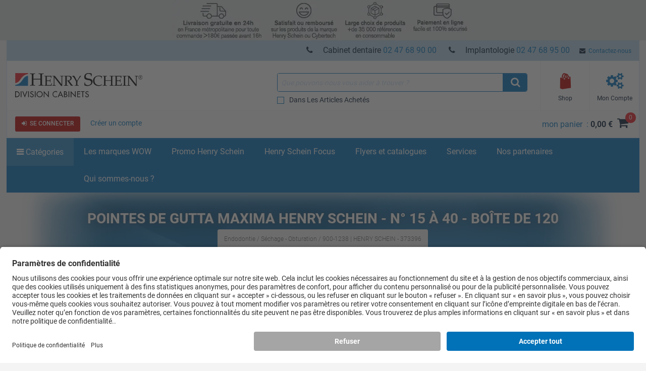

--- FILE ---
content_type: text/html; charset=iso-8859-15
request_url: https://www.henryschein.fr/fr-fr/dental/p/endodontie/sechage-obturation/pointes-de-gutta-maxima-henry-schein-n-15-a-40-boite-de-120/900-1238
body_size: 43865
content:


<!doctype html>
<html lang="fr-FR">
<head>

<!-- UsercentricsUc.ascx  -->

<!-- BEGIN Usercentrics related code --> <link rel="preconnect" href="https://app.usercentrics.eu">
 <link rel="preconnect" href="https://api.usercentrics.eu">
 <link rel="preload" href="https://app.usercentrics.eu/browser-ui/latest/loader.js" as="script">
 <script>
// akam-sw.js install script version 1.3.6
"serviceWorker"in navigator&&"find"in[]&&function(){var e=new Promise(function(e){"complete"===document.readyState||!1?e():(window.addEventListener("load",function(){e()}),setTimeout(function(){"complete"!==document.readyState&&e()},1e4))}),n=window.akamServiceWorkerInvoked,r="1.3.6";if(n)aka3pmLog("akam-setup already invoked");else{window.akamServiceWorkerInvoked=!0,window.aka3pmLog=function(){window.akamServiceWorkerDebug&&console.log.apply(console,arguments)};function o(e){(window.BOOMR_mq=window.BOOMR_mq||[]).push(["addVar",{"sm.sw.s":e,"sm.sw.v":r}])}var i="/akam-sw.js",a=new Map;navigator.serviceWorker.addEventListener("message",function(e){var n,r,o=e.data;if(o.isAka3pm)if(o.command){var i=(n=o.command,(r=a.get(n))&&r.length>0?r.shift():null);i&&i(e.data.response)}else if(o.commandToClient)switch(o.commandToClient){case"enableDebug":window.akamServiceWorkerDebug||(window.akamServiceWorkerDebug=!0,aka3pmLog("Setup script debug enabled via service worker message"),v());break;case"boomerangMQ":o.payload&&(window.BOOMR_mq=window.BOOMR_mq||[]).push(o.payload)}aka3pmLog("akam-sw message: "+JSON.stringify(e.data))});var t=function(e){return new Promise(function(n){var r,o;r=e.command,o=n,a.has(r)||a.set(r,[]),a.get(r).push(o),navigator.serviceWorker.controller&&(e.isAka3pm=!0,navigator.serviceWorker.controller.postMessage(e))})},c=function(e){return t({command:"navTiming",navTiming:e})},s=null,m={},d=function(){var e=i;return s&&(e+="?othersw="+encodeURIComponent(s)),function(e,n){return new Promise(function(r,i){aka3pmLog("Registering service worker with URL: "+e),navigator.serviceWorker.register(e,n).then(function(e){aka3pmLog("ServiceWorker registration successful with scope: ",e.scope),r(e),o(1)}).catch(function(e){aka3pmLog("ServiceWorker registration failed: ",e),o(0),i(e)})})}(e,m)},g=navigator.serviceWorker.__proto__.register;if(navigator.serviceWorker.__proto__.register=function(n,r){return n.includes(i)?g.call(this,n,r):(aka3pmLog("Overriding registration of service worker for: "+n),s=new URL(n,window.location.href),m=r,navigator.serviceWorker.controller?new Promise(function(n,r){var o=navigator.serviceWorker.controller.scriptURL;if(o.includes(i)){var a=encodeURIComponent(s);o.includes(a)?(aka3pmLog("Cancelling registration as we already integrate other SW: "+s),navigator.serviceWorker.getRegistration().then(function(e){n(e)})):e.then(function(){aka3pmLog("Unregistering existing 3pm service worker"),navigator.serviceWorker.getRegistration().then(function(e){e.unregister().then(function(){return d()}).then(function(e){n(e)}).catch(function(e){r(e)})})})}else aka3pmLog("Cancelling registration as we already have akam-sw.js installed"),navigator.serviceWorker.getRegistration().then(function(e){n(e)})}):g.call(this,n,r))},navigator.serviceWorker.controller){var u=navigator.serviceWorker.controller.scriptURL;u.includes("/akam-sw.js")||u.includes("/akam-sw-preprod.js")||u.includes("/threepm-sw.js")||(aka3pmLog("Detected existing service worker. Removing and re-adding inside akam-sw.js"),s=new URL(u,window.location.href),e.then(function(){navigator.serviceWorker.getRegistration().then(function(e){m={scope:e.scope},e.unregister(),d()})}))}else e.then(function(){window.akamServiceWorkerPreprod&&(i="/akam-sw-preprod.js"),d()});if(window.performance){var w=window.performance.timing,l=w.responseEnd-w.responseStart;c(l)}e.then(function(){t({command:"pageLoad"})});var k=!1;function v(){window.akamServiceWorkerDebug&&!k&&(k=!0,aka3pmLog("Initializing debug functions at window scope"),window.aka3pmInjectSwPolicy=function(e){return t({command:"updatePolicy",policy:e})},window.aka3pmDisableInjectedPolicy=function(){return t({command:"disableInjectedPolicy"})},window.aka3pmDeleteInjectedPolicy=function(){return t({command:"deleteInjectedPolicy"})},window.aka3pmGetStateAsync=function(){return t({command:"getState"})},window.aka3pmDumpState=function(){aka3pmGetStateAsync().then(function(e){aka3pmLog(JSON.stringify(e,null,"\t"))})},window.aka3pmInjectTiming=function(e){return c(e)},window.aka3pmUpdatePolicyFromNetwork=function(){return t({command:"pullPolicyFromNetwork"})})}v()}}();</script>
<script id="usercentrics-cmp" src="https://app.usercentrics.eu/browser-ui/latest/loader.js" data-settings-id="S10LACVl4" async></script>
<script>
if (window.UC_UI && window.UC_UI.isInitialized()) {
   checkIfAlgonomyShouldRender();
   } else {
    window.addEventListener('UC_UI_INITIALIZED', function(e) {
      checkIfAlgonomyShouldRender();
   });
}
if (window.UC_UI && window.UC_UI.isInitialized()) {
   checkIfYouTubeShouldRender();
   } else {
    window.addEventListener('UC_UI_INITIALIZED', function(e) {
      checkIfYouTubeShouldRender();
   });
}
if (window.UC_UI && window.UC_UI.isInitialized()) {
   checkIfVimeoShouldRender();
   } else {
    window.addEventListener('UC_UI_INITIALIZED', function(e) {
      checkIfVimeoShouldRender();
   });
}
</script>
<!-- END Usercentrics related code -->




<title>
	Pointes de gutta Maxima HENRY SCHEIN - n° 15 à 40 - Boîte de 120 - Henry Schein France
</title>

<!-- Begin of Analytics-->
<!-- Google Anti-flicker Script -->

<!-- End Google Anti-flicker Script -->
<script>
// Initialise Data Layer(s), UC-Status-Variable and gtag-Function
window.dataLayer = window.dataLayer || [];
window.dataLayerTrack = window.dataLayerTrack || []; //Needs to be defined in Usercentrics Admin Interface (Implementation > Data Layer & Events > Google Tag Manager / Data layer)
window.ucInit = false;

function gtag() {
   dataLayerTrack.push(arguments);
}

// Initialise Google Consent Mode Parameters
gtag('consent', 'default', {
   ad_user_data: 'denied',
   ad_personalization: 'denied',
   ad_storage: 'denied',
   analytics_storage: 'denied',
   wait_for_update: 2000
});

//Event Listener for consent change events - needs to be defined in Usercentrics Admin Interface (Implementation > Data Layer & Events > Window Event)
window.addEventListener('ucEvent', function(e) {
    if (e.detail && e.detail.type && e.detail.type == 'explicit') { //Check if consent is implicit

        //Define Services for Consent Mode, Replace with names of your services
        var ucAnalyticsService = 'Google Analytics';
        var ucAdStorage = 'Google Ads Conversion Tracking';
        var ucAdRemarketing = 'Google Ads Conversion Tracking';
        var update = {};

        //Update Consent Mode Parameters
        if (e.detail.hasOwnProperty(ucAnalyticsService)) {
            update.analytics_storage = e.detail[ucAnalyticsService] ? 'granted':'denied';
        }
        if (e.detail.hasOwnProperty(ucAdStorage)) {
            update.ad_storage = e.detail[ucAdStorage] ? 'granted':'denied';
            update.ad_user_data = e.detail[ucAdStorage] ? 'granted':'denied';
        }
        if (e.detail.hasOwnProperty(ucAdRemarketing)) {
            update.ad_personalization = e.detail[ucAdRemarketing] ? 'granted':'denied';
        }
        if (Object.keys(update).length > 0) {
            gtag('consent', 'update', update);
        }
        window.dataLayerTrack.push({
            event: 'consent_mode_updated',
            update: update
        })

        //Check if window.dataLayer already contains events
        if (!window.ucInit && window.dataLayer && window.dataLayer.length > 0) {
            //If yes, push events to the window.dataLayerTrack
            window.dataLayer.forEach(event => {
                window.dataLayerTrack.push(event);
            })

            //Overwrite dataLayer.push so that all new events are automatically added to window.dataLayerTrack
            window.dataLayer.push = function(e) {
                window.dataLayerTrack.push(e)
            }
        }

        window.ucInit = true;
    }
});


</script>

<script>(function(w,d,s,l,i){w[l]=w[l]||[];w[l].push({'gtm.start':
new Date().getTime(),event:'gtm.js'});var f=d.getElementsByTagName(s)[0],
j=d.createElement(s),dl=l!='dataLayer'?'&l='+l:'';j.async=true;j.src=
'https://www.googletagmanager.com/gtm.js?id='+i+dl;f.parentNode.insertBefore(j,f);}
)(window,document,'script','dataLayerTrack','GTM-TRMD5J');</script>


<script>
dataLayer.push({
     'data_stream' : 'G-17J186CV40',
     'session_id' : 'uksau3sso5figipg0i2pzwmr',
     'division' : 'Cabinet',
     'region_1' : 'EMEA',
     'country' : 'France',
     'page_type' : 'Product Detail Pages',
     'login_status' : 'anonymous',
     'site_section' : ''
   })
dataLayer.push({
     'event' : 'ga4_event',
     'event_name' : 'page_view',
     'page_title' : 'Pointes de gutta Maxima HENRY SCHEIN - n° 15 à 40 - Boîte de 120 - Henry Schein France',
     'page_location' : 'https://www.henryschein.fr/fr-fr/dental/p/endodontie/sechage-obturation/pointes-de-gutta-maxima-henry-schein-n-15-a-40-boite-de-120/900-1238'
   })

if(sessionStorage.getItem('productClicked') === 'true'){
dataLayer.push({ 'ecommerce' : null })
dataLayer.push({ 
  'event' : 'select_item',
  'page_type' : 'Product Detail Pages',
  'ecommerce': { 
         'items': [ 
           {
           'item_id' : '900-1238',
           'item_name' : 'Pointes de gutta Maxima HENRY SCHEIN - n° 15 à 40 - Boîte de 120', 
           'currency' : 'EUR',
           'index' : 0,
           'item_brand' : 'HENRY SCHEIN',
           'item_category' : 'Endodontie',
           'item_list_name' : 'Fournitures',
           'item_variant' : '',
           'price' : 19.49,
           'quantity' : 1,
           }
         ]
  }
});
}
sessionStorage.removeItem('productClicked');
dataLayer.push({ 'ecommerce' : null })
dataLayer.push({ 
  'event' : 'view_item',
  'page_type' : 'Product Detail Pages',
  'ecommerce': { 
         'items': [ 
           {
           'item_id' : '900-1238',
           'item_name' : 'Pointes de gutta Maxima HENRY SCHEIN - n° 15 à 40 - Boîte de 120', 
           'currency' : 'EUR',
           'index' : 0,
           'item_brand' : 'HENRY SCHEIN',
           'item_category' : 'Endodontie',
           'item_list_name' : 'Fournitures',
           'item_variant' : '',
           'price' : 19.49,
           'quantity' : 1,
           }
         ]
  }
});
</script>








<!-- End of Analytics -->




    <!-- Head Begin -->
    

<!-- This needs to be the first tag under Head after title to support IE compatibility mode -->
<meta http-equiv="x-ua-compatible" content="IE=edge; IE=11; IE=10; IE=9">

<meta http-equiv="content-type" content="application/xhtml+xml; charset=iso-8859-1" />


<meta name="keywords" content="Endodontie, Roul&eacute;es &agrave; la machine aux USA avec une haute qualit&eacute; de gutta. Longueur constante de 30 mm. Garantie de constance dans les tailles et les diam&egrave;tres. Normalis&eacute;es ISO 
Dispositifs m&eacute;dicaux pour soins dentaires, r&eacute;serv&eacute;s aux professionnels de sant&eacute;, non rembours&eacute;s par les organismes d'assurance maladie au titre de la LPP. Lisez attentivement les instructions figurant dans la notice ou sur l'&eacute;tiquetage avant toute utilisation.
Retrouvez la liste des fabricants et/ou mandataires et des organismes notifi&eacute;s ici :  Mentions Legales  , HENRY SCHEIN, 373396, Séchage - Obturation" />
<meta name="description" content="Roul&eacute;es &agrave; la machine aux USA avec une haute qualit&eacute; de gutta. Longueur constante de 30 mm. Garantie de constance dans les tailles et les diam&egrave;tres. Normalis&eacute;es ISO 
Dispositifs m&eacute;dicaux pour soins dentaires, r&eacute;serv&eacute;s aux professionnels de sant&eacute;, non rembours&eacute;s par les organismes d'assurance maladie au titre de la LPP. Lisez attentivement les instructions figurant dans la notice ou sur l'&eacute;tiquetage avant toute utilisation.
Retrouvez la liste des fabricants et/ou mandataires et des organismes notifi&eacute;s ici :a href=https://bit.ly/mentionslegales_cabtarget=_blankMentions Legales/a/p" />
<meta name="OneWebVersion" content="22.1.0.0" />
<meta name="EndecaDivisionId" content="dental" />
<meta name="EndecaLanguage" content="fr-fr" />
<meta name="robots" content="index, follow" />

        

        
            <!-- Autogenerated using HTMLHeadWriterUc -->
            <script type="text/javascript" src="/fr-fr/script/harmony-minified.min.js?t=251113050743" ></script>
                    
            <script type="text/javascript" src="/script/web-vitals.umd.js?t=251113050743"></script>
        <script type="text/javascript" src="/script/ui/datepicker/jquery.ui.datepicker-fr-fr.js"></script>

        

        

        

        

        
            <!-- CSS Cachebusting -->
            <link type="text/css" rel="stylesheet" href="/Css/harmony.all.bundle.min.css?t=251113050743" visible="false" />
        

        

        

        

        
        
        

    


<link rel="shortcut icon" type="image/ico" href="/App_Themes/Harmony/images/ico//favicon.ico" />
<link rel="apple-touch-icon" href="/App_Themes/Harmony/images/ico/apple-touch-icon.png" />
<link rel="apple-touch-icon" sizes="57x57" href="/App_Themes/Harmony/images/ico/apple-touch-icon-57x57.png" />
<link rel="apple-touch-icon" sizes="72x72" href="/App_Themes/Harmony/images/ico/apple-touch-icon-72x72.png" />
<link rel="apple-touch-icon" sizes="76x76" href="/App_Themes/Harmony/images/ico/apple-touch-icon-76x76.png" />
<link rel="apple-touch-icon" sizes="114x114" href="/App_Themes/Harmony/images/ico/apple-touch-icon-114x114.png" />
<link rel="apple-touch-icon" sizes="120x120" href="/App_Themes/Harmony/images/ico/apple-touch-icon-120x120.png" />
<link rel="apple-touch-icon" sizes="144x144" href="/App_Themes/Harmony/images/ico/apple-touch-icon-144x144.png" />
<link rel="apple-touch-icon" sizes="152x152" href="/App_Themes/Harmony/images/ico/apple-touch-icon-152x152.png" />
<link rel="apple-touch-icon" sizes="180x180" href="/App_Themes/Harmony/images/ico/apple-touch-icon-180x180.png" />


<!--Meta tags-->
<meta charset="utf-8" />

<!--Set initial scale to one and turn off pinch, zoom-->
<meta id="ctl00_ucHead_metaViewPort" content="user-scalable=no, width=device-width, initial-scale=1, maximum-scale=1" name="viewport"></meta>
<meta name="author" content="Henry Schein" />

<!--Apple full screen mode -->
<meta name="apple-mobile-web-app-capable" content="yes" />
<meta name="apple-mobile-web-app-status-bar-style" content="translucent black" />
<meta name="HandheldFriendly" content="true" />

<!--Windows 8 meta tags-->
<meta name="application-name" content="Henry Schein"/>
<meta name="msapplication-tooltip" content="Henry Schein / Medical / Dental" />
<meta name="msapplication-TileColor" content="0072bc"/>

<!--[if lt IE 9]>
    <script src="/App_Themes/Harmony/js/plug-ins/html5shiv.js"></script>
<![endif]-->

<!--IE font smoothing-->
<meta http-equiv="cleartype" content="on" />

<!--Turn off Dialer-->
<meta name="format-detection" content="telephone=no">

<!-- IE specific to avoid flashing on tap -->
<meta content="no" name="msapplication-tap-highlight">
    <!-- Head End -->
<link href="../../../../../../App_Themes/Harmony/ContentStyle.min.css" type="text/css" rel="stylesheet" /><link href="https://www.henryschein.fr/fr-fr/dental/p/endodontie/sechage-obturation/pointes-de-gutta-maxima-henry-schein-n-15-a-40-boite-de-120/900-1238" rel="canonical" />
<script>(window.BOOMR_mq=window.BOOMR_mq||[]).push(["addVar",{"rua.upush":"false","rua.cpush":"true","rua.upre":"false","rua.cpre":"false","rua.uprl":"false","rua.cprl":"false","rua.cprf":"false","rua.trans":"SJ-ac795929-1919-4763-9235-51e3a2093a68","rua.cook":"false","rua.ims":"false","rua.ufprl":"false","rua.cfprl":"false","rua.isuxp":"false","rua.texp":"norulematch","rua.ceh":"false","rua.ueh":"false","rua.ieh.st":"0"}]);</script>
                              <script>!function(e){var n="https://s.go-mpulse.net/boomerang/";if("False"=="True")e.BOOMR_config=e.BOOMR_config||{},e.BOOMR_config.PageParams=e.BOOMR_config.PageParams||{},e.BOOMR_config.PageParams.pci=!0,n="https://s2.go-mpulse.net/boomerang/";if(window.BOOMR_API_key="M3PAB-AKXGL-3EP78-8LH7C-U6VEA",function(){function e(){if(!o){var e=document.createElement("script");e.id="boomr-scr-as",e.src=window.BOOMR.url,e.async=!0,i.parentNode.appendChild(e),o=!0}}function t(e){o=!0;var n,t,a,r,d=document,O=window;if(window.BOOMR.snippetMethod=e?"if":"i",t=function(e,n){var t=d.createElement("script");t.id=n||"boomr-if-as",t.src=window.BOOMR.url,BOOMR_lstart=(new Date).getTime(),e=e||d.body,e.appendChild(t)},!window.addEventListener&&window.attachEvent&&navigator.userAgent.match(/MSIE [67]\./))return window.BOOMR.snippetMethod="s",void t(i.parentNode,"boomr-async");a=document.createElement("IFRAME"),a.src="about:blank",a.title="",a.role="presentation",a.loading="eager",r=(a.frameElement||a).style,r.width=0,r.height=0,r.border=0,r.display="none",i.parentNode.appendChild(a);try{O=a.contentWindow,d=O.document.open()}catch(_){n=document.domain,a.src="javascript:var d=document.open();d.domain='"+n+"';void(0);",O=a.contentWindow,d=O.document.open()}if(n)d._boomrl=function(){this.domain=n,t()},d.write("<bo"+"dy onload='document._boomrl();'>");else if(O._boomrl=function(){t()},O.addEventListener)O.addEventListener("load",O._boomrl,!1);else if(O.attachEvent)O.attachEvent("onload",O._boomrl);d.close()}function a(e){window.BOOMR_onload=e&&e.timeStamp||(new Date).getTime()}if(!window.BOOMR||!window.BOOMR.version&&!window.BOOMR.snippetExecuted){window.BOOMR=window.BOOMR||{},window.BOOMR.snippetStart=(new Date).getTime(),window.BOOMR.snippetExecuted=!0,window.BOOMR.snippetVersion=12,window.BOOMR.url=n+"M3PAB-AKXGL-3EP78-8LH7C-U6VEA";var i=document.currentScript||document.getElementsByTagName("script")[0],o=!1,r=document.createElement("link");if(r.relList&&"function"==typeof r.relList.supports&&r.relList.supports("preload")&&"as"in r)window.BOOMR.snippetMethod="p",r.href=window.BOOMR.url,r.rel="preload",r.as="script",r.addEventListener("load",e),r.addEventListener("error",function(){t(!0)}),setTimeout(function(){if(!o)t(!0)},3e3),BOOMR_lstart=(new Date).getTime(),i.parentNode.appendChild(r);else t(!1);if(window.addEventListener)window.addEventListener("load",a,!1);else if(window.attachEvent)window.attachEvent("onload",a)}}(),"".length>0)if(e&&"performance"in e&&e.performance&&"function"==typeof e.performance.setResourceTimingBufferSize)e.performance.setResourceTimingBufferSize();!function(){if(BOOMR=e.BOOMR||{},BOOMR.plugins=BOOMR.plugins||{},!BOOMR.plugins.AK){var n="true"=="true"?1:0,t="",a="closleaxhxabk2l74weq-f-da165ae40-clientnsv4-s.akamaihd.net",i="false"=="true"?2:1,o={"ak.v":"39","ak.cp":"712499","ak.ai":parseInt("460713",10),"ak.ol":"0","ak.cr":10,"ak.ipv":4,"ak.proto":"h2","ak.rid":"2a5bd9e6","ak.r":47376,"ak.a2":n,"ak.m":"a","ak.n":"essl","ak.bpcip":"18.221.37.0","ak.cport":52684,"ak.gh":"23.200.85.104","ak.quicv":"","ak.tlsv":"tls1.3","ak.0rtt":"","ak.0rtt.ed":"","ak.csrc":"-","ak.acc":"","ak.t":"1769989513","ak.ak":"hOBiQwZUYzCg5VSAfCLimQ==n9jrITkCQn1EVCR0kEiUPpaXdXYSlQEBEGkgf1SPgjsjaWI1pmz9an/QEumfb2oCY3IyI1G0KHhX8C1K5uqmTjY3bY0Tu0W20YoTLJS16fhxvC+qw7HxzzqbxFqEs0v7rgkoH9tJwtmWOTjg1x+/mdcTUX+EYEzy1G9dApat6GE4wvu8yb2zAiverK66Z7FV0379kB6sLokpapekQ/TLrEOog3pIhgnr0OwaZj5ruevFLxcNrwC8k4xhdTTkXsi3XGwdpTBlpgWJXECJa4V45q4hgQuVxa4JqXnSBFwjLPcGmrFMQ3CoOvEXq1zTFKCrdDFS3KKlv/fKyiY3DC3ImIh5MTikGew+NLi2lw/uZQ7dVmadrFaNG8LjNZ5RJt3MeL/LpEADLX4Zyay3Y9ctj4FuIyBJVS1CdT6dE1vzZqU=","ak.pv":"199","ak.dpoabenc":"","ak.tf":i};if(""!==t)o["ak.ruds"]=t;var r={i:!1,av:function(n){var t="http.initiator";if(n&&(!n[t]||"spa_hard"===n[t]))o["ak.feo"]=void 0!==e.aFeoApplied?1:0,BOOMR.addVar(o)},rv:function(){var e=["ak.bpcip","ak.cport","ak.cr","ak.csrc","ak.gh","ak.ipv","ak.m","ak.n","ak.ol","ak.proto","ak.quicv","ak.tlsv","ak.0rtt","ak.0rtt.ed","ak.r","ak.acc","ak.t","ak.tf"];BOOMR.removeVar(e)}};BOOMR.plugins.AK={akVars:o,akDNSPreFetchDomain:a,init:function(){if(!r.i){var e=BOOMR.subscribe;e("before_beacon",r.av,null,null),e("onbeacon",r.rv,null,null),r.i=!0}return this},is_complete:function(){return!0}}}}()}(window);</script></head>
<body id="Supplies" class="hs-product-list hs-product harmony-shopping-productdetails not-loggedin fr-fr Harmony flag-price no-compare" style="opacity:0.0;">    
    <!-- Google Tag Manager (noscript) -->
<noscript><iframe src="https://www.googletagmanager.com/ns.html?id=GTM-TRMD5J"
height="0" width="0" style="display:none;visibility:hidden"></iframe></noscript>
<!-- End Google Tag Manager (noscript) -->

    <form method="post" action="/fr-fr/dental/p/endodontie/sechage-obturation/pointes-de-gutta-maxima-henry-schein-n-15-a-40-boite-de-120/900-1238" onsubmit="javascript:return WebForm_OnSubmit();" id="aspnetForm" novalidate="">
<div>
<input type="hidden" name="ctl00_ScriptManager_TSM" id="ctl00_ScriptManager_TSM" value="" />
<input type="hidden" name="__EVENTTARGET" id="__EVENTTARGET" value="" />
<input type="hidden" name="__EVENTARGUMENT" id="__EVENTARGUMENT" value="" />
<input type="hidden" name="__VIEWSTATE" id="__VIEWSTATE" value="/wEPBSN2czo4Y2JkYTY0Y2ZlY2Q0ZmNkYjdjNjQ2MjI4ZjE4Zjg5MGQ5AnXR+eYwdc/1HQJI51tM1iVcqw==" />
</div>

<script type="text/javascript">
//<![CDATA[
var theForm = document.forms['aspnetForm'];
function __doPostBack(eventTarget, eventArgument) {
    if (!theForm.onsubmit || (theForm.onsubmit() != false)) {
        theForm.__EVENTTARGET.value = eventTarget;
        theForm.__EVENTARGUMENT.value = eventArgument;
        theForm.submit();
    }
}
//]]>
</script>


<script src="/WebResource.axd?d=4fDDsW4v1dw6LuATJLbZvcK7JBNPPpM-yIji5bFuA6k5cqxGUGBScHK06KYyetsDO2pLqxQwPaylTSmw4Q1FGKSalBc1&amp;t=637811441240000000" type="text/javascript"></script>

<script> var gIsUserAcceptanceCookieEnabled="false" </script>
<script type="text/javascript">
//<![CDATA[
var _uiConfig = {
inDevelopmentMode: false,
richRelevanceIsActive: true,
backOrderProductReviewIsActive: false,
backOrderProductModalUrl: '/fr-fr/Shopping/BackOrderProductReview.aspx',
pageHeaderAnimation: false,
isHarmony: true,
isMDMEnabled: false,
openProductsInPopup: false,
isCrawler: false,
priceMod: "post-space",
currentCountryCode: 'fr',
zones: undefined,
harmonyLoaderHeader: 'Chargement',
harmonyLoaderSubHeader: 'Merci de patienter',
isTSM: 'false',
isTermsAndConditionsOnCheckoutEnabled: 'false',
isGTMEnabled: true ,
isGA3Enabled: false ,
maxAllowedProductsForVariableQuantity: 250
}
//]]>
</script>
<script>$(document).ready(function() { $('li.invoice-email-highligth-menu').removeClass('invoice-email-highligth-menu'); });</script>
<script type="text/javascript">
//<![CDATA[
if (window.UC_UI && window.UC_UI.isInitialized()) {
     fixLayoutForProductDetailFullPageAfterWaitingForRR();
   } else {
    window.addEventListener('UC_UI_INITIALIZED', function(e) {
     fixLayoutForProductDetailFullPageAfterWaitingForRR();
   });
}
//]]>
</script>
<script>
var actionBarOptionsExist = typeof(actionBarOptions) !== 'undefined';
var actionBarOptionsForPD = {
"actionBarOptionsExist" : actionBarOptionsExist,
"isVisible" : "True",
"canReview" : "True",
"canCheckout" : "True",
"canAddToShoppingList" : "False",
"canSeeBuyingOptions" : "True",
"page" : "ProductDetail",
"activePanel" : "secondary-panel"
};
</script>

<script type="text/javascript">
//<![CDATA[
var _division = 'dental';var _divisionName = 'Cabinet';var _catalogName = 'GENCABI';var _endecaCatalogName = 'GENCABI';var _culture = 'fr-fr';var _persistFeaturebarAction = 'False';var _isPriceBlocked = 'False';var _isEnhancedEcomEnabled = 'False';var _ajaxPriceProductCount = '0';var _domainShardingForJSONRequests= '';var _isCallingFromCMS = 'False';var _isVivaLearningEnabled = 'False';var _vivaLearningLink = '';var _currencySymbol = '€';var _isAuthenticated = 'False';var _uId = '{443e1ebd-9651-4464-b7ed-c9fe86ffdd0d}';var _domain = 'https://www.henryschein.fr/';var _showPriceToAnonymousUserFromCMS = 'False';var _n = 'B3YBHtt65dHpDKSC8/vntzY9imFiTXK+Fk7lp7ZOIpc=';var _canPrice = 'True';var _canAddToCart = 'False';var _isMDMEnabled = 'False';var _browseSupply_ContShoppingKey = '';var _getLogOutUrl = 'https://www.henryschein.fr/fr-fr/Profiles/Logout.aspx';var _isFullPage = 'true';var _isGA4Enabled = 'true';var _currency = 'EUR';var _listNameForShoppingList = 'Mes listes  de achats';var _listNameForShoppingCart = 'Ma commande';var _listNameForProductList = 'Fournitures';var _pageTypeGA4 = 'Product Detail Pages';//]]>
</script>

<script src="/ScriptResource.axd?d=qwXpF5hGgdw_gDfurwBLrI1MEzn9f36-1uZtWiBtrr9PaYWbF8cmIGMqPE_DlWokucdiWzCUBMGrVnyH7g0CY_V1onSR0f36zL14AM9SbtpG5ydGbJKkvIZLScaThs21zQOaMUrTQc9h5JsIWuDE6dtrssM1&amp;t=2265eaa7" type="text/javascript"></script>
<script src="/Telerik.Web.UI.WebResource.axd?_TSM_HiddenField_=ctl00_ScriptManager_TSM&amp;compress=1&amp;_TSM_CombinedScripts_=%3b%3bSystem.Web.Extensions%2c+Version%3d4.0.0.0%2c+Culture%3dneutral%2c+PublicKeyToken%3d31bf3856ad364e35%3afr-FR%3a5bc44d53-7cae-4d56-af98-205692fecf1f%3aea597d4b%3ab25378d2" type="text/javascript"></script>
<script type="text/javascript">
//<![CDATA[
function WebForm_OnSubmit() {
if (typeof(ValidatorOnSubmit) == "function" && ValidatorOnSubmit() == false) return false;
return true;
}
//]]>
</script>

<div>

	<input type="hidden" name="__VIEWSTATEGENERATOR" id="__VIEWSTATEGENERATOR" value="E697C2AF" />
</div>
		

<!-- RichRelevance Begin  -->

<script type="text/javascript">
    var richRelevanceApiReady = false;
    var richRelevanceModalUrl = '/fr-fr/Shopping/RichRelevanceSuggestions.aspx';
    var richRelevanceBaseUrlApi = 'https://recs.algorecs.com/rrserver/api/rrPlatform/recsForPlacements?apiKey=530b5efce5421fa1&apiClientKey=0d4aff0d2e22dd02&sessionId=uksau3sso5figipg0i2pzwmr&rid=fr-FR-dental&returnMinimalRecItemData=true&ts=20260202004514&placements=item_page&sgs=&userAttribute=&rfm=Catalog:GENCABI';
    var richRelevanceAddToCartPageType = 'add_to_cart_page';
    var richRelevancePageType = 'item_page';
    var richRelevanceRecommendationsATCApiURL = 'https://recs.algorecs.com/rrserver/api/rrPlatform/recsForPlacements?apiKey=530b5efce5421fa1&apiClientKey=0d4aff0d2e22dd02&sessionId=uksau3sso5figipg0i2pzwmr&rid=fr-FR-dental&returnMinimalRecItemData=true&ts=20260202004514&placements=add_to_cart_page&atcid={ProductId}&userId=';
    var isRichRelevanceRecommendationOptedOut = true;
    $(document).ready(function() {
   if (canAlgonomyRender === true) {
           richRelevanceApi('https://recs.algorecs.com/rrserver/api/rrPlatform/recsForPlacements?apiKey=530b5efce5421fa1&apiClientKey=0d4aff0d2e22dd02&sessionId=uksau3sso5figipg0i2pzwmr&rid=fr-FR-dental&returnMinimalRecItemData=true&ts=20260202004514&placements=item_page&sgs=&userAttribute=&rfm=Catalog:GENCABI');
   }

    });
var richRelevanceApiUrl = 'https://recs.algorecs.com/rrserver/api/rrPlatform/recsForPlacements?apiKey=530b5efce5421fa1&apiClientKey=0d4aff0d2e22dd02&sessionId=uksau3sso5figipg0i2pzwmr&rid=fr-FR-dental&returnMinimalRecItemData=true&ts=20260202004514&placements=item_page&sgs=&userAttribute=&rfm=Catalog:GENCABI';
</script>


<!-- RichRelevance End  -->
        <!-- Mandatory Controls Begin -->
        <script type="text/javascript">
//<![CDATA[
Sys.WebForms.PageRequestManager._initialize('ctl00$ScriptManager', 'aspnetForm', [], [], [], 90, 'ctl00');
//]]>
</script>

        
        <!-- Mandatory Controls End -->

        <div class="limit">
            <div class="hs-slider slide-mobile-menu">

                <!-- Slide Menu-->
                <div class="nocrawler">
                    <section class="panel first">
                        <div class="panel-content mobile-login hs-login" data-role="menu-account" data-login-role="menu-account">
    <h1 class="slide-title">Mon compte</h1>
    <section id="ctlLogin" class="login-panel">
        <div class="hs-form">


<!-- Begin LoginUc.ascx -->
<div id="ctl00_ucLoginMyAccountSidebar_phInvalid" class="login-overlay" data-id="ctl00_ucLoginMyAccountSidebar">
    <div class="form-container-holder">
        <div id="ctl00_ucLoginMyAccountSidebar_divLogin" style="display:block">
            <div class="hs-form-row">                
                <a id="ctl00_ucLoginMyAccountSidebar_hypForgotUserId" tabindex="74" class="forgot" onclick="loginUc.getForgotUserIdUrl(); return false;">Oublié</a>
                <label for="ctl00_ucLoginMyAccountSidebar_txtLogonName" class="username">Nom utilisateur</label>
                <input name="ctl00$ucLoginMyAccountSidebar$txtLogonName" id="ctl00_ucLoginMyAccountSidebar_txtLogonName" tabindex="70" class="hs-input username" type="email" data-sync-value="txtLogonName" />
            </div>
            <div class="hs-form-row">                
                <a id="ctl00_ucLoginMyAccountSidebar_hypForgotPwd" tabindex="75" class="forgot" onclick="loginUc.getForgotPasswordUrl(); return false;">Oublié</a>
                <i class="fa fa-eye toggle-password-text"></i>
                <label for="ctl00_ucLoginMyAccountSidebar_txtPassword" class="password">Mot de passe</label>
                <input name="ctl00$ucLoginMyAccountSidebar$txtPassword" maxlength="12" id="ctl00_ucLoginMyAccountSidebar_txtPassword" tabindex="71" class="hs-input password" type="password" data-sync-value="txtPassword" onkeypress="if ((event.which &amp;&amp; event.which == 13) || (event.keyCode &amp;&amp; event.keyCode == 13)) { document.getElementById(&#39;ctl00_ucLoginMyAccountSidebar_btnLoginCallback&#39;).click();return false;} else return true; " />
            </div>
            <div class="form-messages small">
                <span id="ctl00_ucLoginMyAccountSidebar_cvInvalidUser" style="color:Red;display:none;">
                            <ul class="errors"><li>Vous avez saisi un nom utilisateur et/ou un mot de passe non valides. Saisissez-les de nouveau.</li></ul>                            
                </span>
            </div>

            <a class="hs-try-again hs-btn secondary-btn small rounded" onclick="loginUc.onTryAgainClicked(event);">Réessayer</a>

            <div class="hs-form-row">
                <div class="pull-right">
                    
                    <button type="button"
                        id="ctl00_ucLoginMyAccountSidebar_btnLoginCallback"
                        class="hs-btn primary-btn rounded x-small" 
                        onclick="loginUc.authenticateUser(this)"
                        data-uid="ctl00_ucLoginMyAccountSidebar_txtLogonName"
                        data-pwd="ctl00_ucLoginMyAccountSidebar_txtPassword"
                        data-manual-show-loader="<span class='fa fa-spin fa-refresh'></span> SE CONNECTER">
                        <span class="fa fa-sign-in"></span>&nbsp;&nbsp;SE CONNECTER
                    </button>
                    <button type="button"
                        style="display: none"
                        id="btnPunchoutLoginCallback"
                        class="hs-btn primary-btn rounded x-small" 
                        onclick="loginUc.authenticateUser(this)"
                        data-uid="ctl00_ucLoginMyAccountSidebar_txtLogonName"
                        data-pwd="ctl00_ucLoginMyAccountSidebar_txtPassword"
                        data-manual-show-loader="<span class='fa fa-spin fa-refresh'></span> Personnaliser "
                        data-punchoutredirecttarget="">
                        <span class="fa fa-sign-in"></span>&nbsp;&nbsp;Personnaliser
                    </button>
                </div>

                
                <div class="pull-right pad-right">
                    <a onclick="loginUc.getCreateAnOnlineAccountUrl(); return false;" id="ctl00_ucLoginMyAccountSidebar_lnkCreateOnLineButton" class="hs-btn rounded x-small" href="javascript:WebForm_DoPostBackWithOptions(new WebForm_PostBackOptions(&quot;ctl00$ucLoginMyAccountSidebar$lnkCreateOnLineButton&quot;, &quot;&quot;, true, &quot;&quot;, &quot;&quot;, false, true))">Créer un compte</a>
                </div>
                

                
            </div>
        </div>
        <div id="ctl00_ucLoginMyAccountSidebar_divPleaseCallUs" data-nosnippet="true" style="display:none">
            <div class="hs-form-row">
                <p>
                    <span id="ctl00_ucLoginMyAccountSidebar_lblTooMuchAttemptsMessage"></span>
                </p>
                <div id="ctl00_ucLoginMyAccountSidebar_pnlContactInfo" style="display: none">
	
                    Pour toute assistance supplémentaire, n'hésitez pas à nous contacter Support Technique Internet au 02 47 68 50 11 (Coût d'une communication locale), du lundi au vendredi entre 8h30 et 17h00.
                
</div>
                                
                <a id="ctl00_ucLoginMyAccountSidebar_hypForgotUserId_PleaseCallUs" onclick="loginUc.getForgotUserIdUrl(); return false;">Vous avez oublié votre nom utilisateur?</a>
                <a id="ctl00_ucLoginMyAccountSidebar_hypForgotPassword_PleaseCallUs" onclick="loginUc.getForgotPasswordUrl(); return false;">Vous avez oublié votre mot de passe?</a>
            </div>
        </div>
    </div>
</div>
<!-- End LoginUc.ascx -->

        </div>
    </section>
</div>

<div class="mobile-menu panel-content selected" data-role="menu-All">
    <h1 class="slide-title">Menu</h1>
    <nav class="sub-menu">
       <div class="hs-accordion" data-clone="cloned-menu-All" data-clean="id" data-hook="callbackForCleaningMenuHTMLBeforeClone" >
<ul class="hs-accordion indented-menu" >
<li>
<h2 class=" heading ">
Commander</h2>
<ul class="content">
<li class="bg-lite"><div class="hs-form quick-order section-bg">
    <div class="hs-form-row no-margin">
        <div class="half pad-right">
            <label class="x-small" for="SideMenuControl1000txtItemCodeId">Code article</label>
            <input onclick="this.value = '';" value="" onkeypress="javascript:if (EnterKeyPressed(event)) { var index = $('.quick-add-text').index(document.activeElement) + 1;$('.quick-add-text').eq(index).focus();return false; }" id="SideMenuControl1000txtItemCodeId" name="SideMenuControl1000txtItemCodeId" value="" class="rounded x-small text-itemcode quick-add-text" maxlength="25" type="text" />
        </div>
        <div class="quarter">
            <label class="x-small" for="SideMenuControl1000txtItemQtyId">Qté</label>
            <input onclick="this.value = '';" value="" onkeypress="javascript:if (EnterKeyPressed(event)) { QuickAddItemHarmony('SideMenuControl1000txtItemCodeId','SideMenuControl1000txtItemQtyId','fr-fr','3','25', 'Vous devez saisir une quantité d\'articles à ajouter à votre commande.', 'Vous devez saisir un code article valide pour ajouter des produits à votre commande.', 'Vous devez saisir un code article valide et une quantité pour ajouter des produits à votre commande.', 'false', this);; return false; }" id="SideMenuControl1000txtItemQtyId" name="SideMenuControl1000txtItemQtyId" value="" class="rounded x-small text-qty quick-add-text" maxlength="5" type="number" min="1" />
        </div>
        <div class="quarter pad-left push-right x-small pad-top">
            <button type="button" id="item-cart" onclick="javascript:QuickAddItemHarmony('SideMenuControl1000txtItemCodeId','SideMenuControl1000txtItemQtyId','fr-fr','3','25', 'Vous devez saisir une quantité d\'articles à ajouter à votre commande.', 'Vous devez saisir un code article valide pour ajouter des produits à votre commande.', 'Vous devez saisir un code article valide et une quantité pour ajouter des produits à votre commande.', 'false', this);" class="hs-btn primary-btn rounded x-small quick-add"><i class="fa fa-cart-plus large"></i></button>
        </div>
    </div>
    <div class="hs-form-row push-right no-margin-bottom"><a class="small margin-top" href="https://www.henryschein.fr/fr-fr/Shopping/QuickOrder.aspx">Saisir plus</a></div>
</div>
</li><li  class=" ellipsis"><a  class=" ellipsis" href="/fr-fr/Orders/ItemsFromHistory.aspx" onclick="CreateDataLayerForOutboundLinks(this)">Commander depuis l'historique </a></li>
<li  class=" ellipsis"><a  class=" ellipsis" href="/fr-fr/shopping/SupplyBrowser.aspx" onclick="CreateDataLayerForOutboundLinks(this)">Parcourir la liste des produits</a></li>
<li ><a  href="javascript:BrowseWindow('https://www.henryschein.fr/fr-fr/Shopping/SpeedEntry/SpeedEntry.aspx', 1, '_new', '420', '660');" onclick="CreateDataLayerForOutboundLinks(this)">Commande express</a></li>
<li ><a  href="/fr-fr/Shopping/ShoppingLists.aspx" onclick="CreateDataLayerForOutboundLinks(this)">Mes listes d'achats </a></li>
<li ><a  href="/fr-fr/Shopping/CurrentCart.aspx?Cart=New" onclick="CreateDataLayerForOutboundLinks(this)">Mon panier </a></li>
<li ><a  href="/fr-fr/Orders/UnplacedOrders.aspx?responsive=false" onclick="CreateDataLayerForOutboundLinks(this)">Commandes en cours</a></li>
<li ><a  href="/cabinet/livraison-et-retours.aspx?sc_lang=fr-fr&hssc=1" onclick="CreateDataLayerForOutboundLinks(this)">Livraison et retours </a></li>
<li  class=" ellipsis"><a  class=" ellipsis" href="https://tinyurl.com/FacturesCAB" onclick="CreateDataLayerForOutboundLinks(this)"><span style="color:red"><i class="fa fa-file-text"> </i>  Mes factures</span></a></li>
</ul>
</li>
<li>
<h2 class=" heading ">
Les marques WOW</h2>
<ul class="content">
<li ><a  href="/cabinet/quality-first.aspx?sc_lang=fr-fr&hssc=1&id=wow" onclick="CreateDataLayerForOutboundLinks(this)">La marque Henry Schein</a></li>
<li ><a href="/cabinet/criterion.aspx?sc_lang=fr-fr&hssc=1"  onclick="CreateDataLayerForOutboundLinks(this)" >Criterion</a></li><li ><a href="/cabinet/smilers.aspx?sc_lang=fr-fr&hssc=1"  onclick="CreateDataLayerForOutboundLinks(this)" >Smilers</a></li><li ><a  href="/cabinet/actualites/microcopy.aspx?sc_lang=fr-fr&hssc=1" onclick="CreateDataLayerForOutboundLinks(this)">Microcopy</a></li>
<li ><a  href="/cabinet/actualites/zyris-isolite.aspx?sc_lang=fr-fr&hssc=1" onclick="CreateDataLayerForOutboundLinks(this)">Isolite</a></li>
<li ><a  href="/cabinet/actualites/edgeendo.aspx?sc_lang=fr-fr&hssc=1" onclick="CreateDataLayerForOutboundLinks(this)">EdgeEndo</a></li>
<li ><a  href="/cabinet/actualites/white-dental-beauty.aspx?sc_lang=fr-fr&hssc=1" onclick="CreateDataLayerForOutboundLinks(this)">White Dental Beauty</a></li>
</ul>
</li>
<li class="hide">
<h2 class=" heading ">
Les marques WOW</h2>
<ul class="content">
<li ><a  href="/cabinet/quality-first.aspx?sc_lang=fr-fr&hssc=1&id=wowMEGA" onclick="CreateDataLayerForOutboundLinks(this)">La marque Henry Schein</a></li>
<li ><a href="/cabinet/criterion.aspx?sc_lang=fr-fr&hssc=1&id=wowMEGA"  onclick="CreateDataLayerForOutboundLinks(this)" >Criterion</a></li><li ><a href="/cabinet/smilers.aspx?sc_lang=fr-fr&hssc=1&id=wowMEGA"  onclick="CreateDataLayerForOutboundLinks(this)" >Smilers</a></li><li ><a  href="/cabinet/actualites/microcopy.aspx?sc_lang=fr-fr&hssc=1&id=wowMEGA" onclick="CreateDataLayerForOutboundLinks(this)">Microcopy</a></li>
<li ><a  href="/cabinet/actualites/zyris-isolite.aspx?sc_lang=fr-fr&hssc=1&id=wowMEGA" onclick="CreateDataLayerForOutboundLinks(this)">Isolite</a></li>
<li ><a  href="/cabinet/actualites/edgeendo.aspx?sc_lang=fr-fr&hssc=1&id=wowMEGA" onclick="CreateDataLayerForOutboundLinks(this)">EdgeEndo</a></li>
<li ><a  href="/cabinet/actualites/white-dental-beauty.aspx?sc_lang=fr-fr&hssc=1&id=wowMEGA" onclick="CreateDataLayerForOutboundLinks(this)">White Dental Beauty</a></li>
</ul>
</li>
<li class="hide">
<h2 class=" heading ">
Promo Henry Schein</h2>
<ul class="content">
<li ><h3 class="sub-heading ">Le programme Schein Mania</h3>
<ul class="content nested">
<li ><a  href="https://www.henryschein.fr/fr-fr/Marketing/OfferDetails.aspx?adDivision=&adId=4175" onclick="CreateDataLayerForOutboundLinks(this)">Schein PEpite</a></li>
<li ><a  href="https://www.henryschein.fr/fr-fr/Marketing/OfferDetails.aspx?adDivision=&adId=4658" onclick="CreateDataLayerForOutboundLinks(this)">Schein Focus</a></li>
<li ><a  href="https://www.henryschein.fr/fr-fr/Marketing/OfferDetails.aspx?adDivision=&adId=4641" onclick="CreateDataLayerForOutboundLinks(this)">Schein Deals</a></li>
<li ><a  href="https://www.henryschein.fr/fr-fr/cabinet/scheinmax.aspx?sc_lang=fr-fr&hssc=1" onclick="CreateDataLayerForOutboundLinks(this)">Schein Max</a></li>
</ul>
</li>
<li ><a  href="https://www.henryschein.fr/fr-fr/cabinet/promotions/categorie.aspx?sc_lang=fr-fr&hssc=1" onclick="CreateDataLayerForOutboundLinks(this)">Promo par catégorie</a></li>
<li ><a  href="https://www.henryschein.fr/fr-fr/cabinet/promotions/marque.aspx?sc_lang=fr-fr&hssc=1" onclick="CreateDataLayerForOutboundLinks(this)">Promo par marque</a></li>
<li ><h3 class="sub-heading ">La braderie</h3>
<ul class="content nested">
<li ><a  href="https://www.henryschein.fr/fr-fr/Marketing/OfferDetails.aspx?adDivision=&adId=4580" onclick="CreateDataLayerForOutboundLinks(this)">Consommable</a></li>
<li ><a href="https://info.henryschein.fr/braderie-equipement"  onclick="CreateDataLayerForOutboundLinks(this)" >Equipement</a></li></ul>
</li>
</ul>
</li>
<li class="hide">
<h2 class=" heading ">
Les tips Schein</h2>
<ul class="content">
<li ><a href="/cabinet/schein-focus-cfao.aspx?sc_lang=fr-fr&hssc=1"  onclick="CreateDataLayerForOutboundLinks(this)" >CFAO</a></li><li ><a href="/cabinet/schein-focus-collage.aspx?sc_lang=fr-fr&hssc=1"  onclick="CreateDataLayerForOutboundLinks(this)" >Collage et Scellement</a></li><li ><a href="/cabinet/schein-focus-empreintes.aspx?sc_lang=fr-fr&hssc=1"  onclick="CreateDataLayerForOutboundLinks(this)" >Empreinte</a></li><li ><a href="/cabinet/schein-focus-endodontie.aspx?sc_lang=fr-fr&hssc=1"  onclick="CreateDataLayerForOutboundLinks(this)" >Endodontie</a></li><li ><a href="/cabinet/gants-usage-unique.aspx?sc_lang=fr-fr&hssc=1"  onclick="CreateDataLayerForOutboundLinks(this)" >Gants</a></li><li ><a href="/cabinet/schein-focus-hygiene.aspx?sc_lang=fr-fr&hssc=1"  onclick="CreateDataLayerForOutboundLinks(this)" >Hygiène</a></li><li ><a href="/cabinet/schein-focus-radiologie.aspx?sc_lang=fr-fr&hssc=1"  onclick="CreateDataLayerForOutboundLinks(this)" >Radiologie</a></li><li ><a href="/cabinet/schein-focus-restauration.aspx?sc_lang=fr-fr&hssc=1"  onclick="CreateDataLayerForOutboundLinks(this)" >Restauration</a></li><li ><a href="/cabinet/schein-focus-usage-unique.aspx?sc_lang=fr-fr&hssc=1"  onclick="CreateDataLayerForOutboundLinks(this)" >Usage Unique</a></li></ul>
</li>
<li class="hide">
<h2 class=" heading ">
Services</h2>
<ul class="content">
<li ><a  href="javascript:BrowseWindow('https://info.henryschein.fr/henryschein-direct', 1, '_blank', '520', '602');" onclick="CreateDataLayerForOutboundLinks(this)">Henry Schein Direct</a></li>
<li ><a  href="/cabinet/services/henry-schein-financement.aspx?sc_lang=fr-fr&hssc=1" onclick="CreateDataLayerForOutboundLinks(this)">Solutions de financement</a></li>
<li ><a  href="/cabinet/services/les-services-techniques.aspx?sc_lang=fr-fr&hssc=1" onclick="CreateDataLayerForOutboundLinks(this)">Les services techniques</a></li>
<li  class=" ellipsis"><a  class=" ellipsis" href="/cabinet/services/votre-devis-en-1h.aspx?sc_lang=fr-fr&hssc=1" onclick="CreateDataLayerForOutboundLinks(this)">Fast Track : votre devis en 1h</a></li>
<li ><a  href="javascript:BrowseWindow('https://info.henryschein.fr/seconde-vie-henry-schein', 1, '_blank', '520', '602');" onclick="CreateDataLayerForOutboundLinks(this)">Matériel reconditionné</a></li>
<li ><a  href="javascript:BrowseWindow('https://www.ouidevis.fr/', 1, '_blank', '520', '602');" onclick="CreateDataLayerForOutboundLinks(this)">Oui Devis</a></li>
<li ><a  href="/webinaires-henry-schein.aspx?sc_lang=fr-fr&hssc=1" onclick="CreateDataLayerForOutboundLinks(this)">Webinaires</a></li>
</ul>
</li>
<li>
<h2 class=" heading ">
Implantologie</h2>
<ul class="content">
<li ><a href="https://implantologie.henryschein.fr"  onclick="CreateDataLayerForOutboundLinks(this)" >Implantologie</a></li></ul>
</li>
<li>
<h2 class=" heading ">
Materiel</h2>
<ul class="content">
<li ><a  href="javascript:BrowseWindow('https://online.flippingbook.com/view/749033163/', 1, '_blank', '520', '602');" onclick="CreateDataLayerForOutboundLinks(this)">Catalogue des produits</a></li>
<li ><a  href="/cabinet/materiel/mobilier-loran.aspx?sc_lang=fr-fr&hssc=1" onclick="CreateDataLayerForOutboundLinks(this)">Mobilier Loran</a></li>
</ul>
</li>
<li class="hide">
<h2 class=" heading ">
Nos partenaires</h2>
<ul class="content">
<li ><h3 class="sub-heading ">Solventum</h3>
<ul class="content nested">
<li ><a href="https://www.henryschein.fr/fr-fr/Shopping/Products.aspx?productid=897-3831,897-3832,897-3833,897-3834,897-3835,897-3836,897-3837"  onclick="CreateDataLayerForOutboundLinks(this)" >Adhésifs</a></li><li ><a href="https://www.henryschein.fr/fr-fr/Shopping/Products.aspx?productid=881-3422,881-3424,881-3423,890-4356,882-4255,882-4257,891-1070,866-3096,863-2632,863-4835,866-3077,863-3564,892-4882,882-4258,863-8601,863-1244,863-2792,863-2793,891-5953,891-5952,863-4771,863-2741,903-0104,881-4088,882-4259,882-4260,882-4261,882-8498,882-8499,882-4199,882-8502,882-8503,886-6482,886-6483,886-6484,891-7248,891-7249,891-7247,891-7245,891-7251,891-7246,891-7244,890-1020,891-8727,890-1024,890-1026,890-1027,890-1028,890-1022,890-1021,890-1029,890-1023,890-4357,890-4358,882-2387,890-5650,890-5652,890-5654,890-2070,890-2069,890-5656,891-0270,891-0271,891-1230,891-1231,897-3975,897-3974,897-3973,891-8726,891-8728,897-3978,892-4883,897-3976,897-3969,890-5648,890-5649,897-3970,897-3971,890-5653,890-5651,890-5655,897-3972,890-5657,890-5659,890-5660,890-5661,890-5662,890-5663,897-3977,897-3979,890-2745,890-2748,890-2744,898-0495,898-0494,898-0496,898-0498,898-0499,898-0500"  onclick="CreateDataLayerForOutboundLinks(this)" >Ciments</a></li><li ><a href="https://www.henryschein.fr/fr-fr/Shopping/Products.aspx?productid=896-8277,896-8278,896-8279,896-8280,896-8281,896-8282,896-8283,896-8284,896-8285,896-8286"  onclick="CreateDataLayerForOutboundLinks(this)" >Composites</a></li><li  class=" ellipsis"><a href="https://www.henryschein.fr/fr-fr/Shopping/Products.aspx?productid=777-3262,777-2063,777-1391,777-1767,777-9216,777-3240,777-2660,777-2950,777-2363,777-3622,777-2596,777-3137,777-1833,777-0894,777-6017,777-4272,777-3768,777-1824,777-3433,777-9812,952-1307,952-1308,952-1309"  onclick="CreateDataLayerForOutboundLinks(this)" >Disque de finition et polissage</a></li><li ><a href="https://www.henryschein.fr/fr-fr/Shopping/Products.aspx?productid=777-1118,777-2547,801-5184,863-0718,863-1120,863-3803,863-4010,863-4438,863-4523,863-4813,863-6463,863-8592,880-1662,881-4703,881-6201,881-6202,881-6203,881-6204,881-7552,881-7600,881-7606,881-7624,881-7630,881-7631,881-7632,881-7633,881-7847,881-8045,882-3368,882-3685,882-7465,882-8452,882-8453,882-8454,882-8455,882-8456,882-8457,886-3702,886-3703,886-3704,886-6554,886-6559,886-6560,889-0026,890-1518,890-2344,890-2345,890-2346,890-2347,890-2348,890-2349,890-2350,890-2351,890-2352,890-2353,890-2354,890-2355,890-2356,890-2357,890-2358,890-2359,890-2364,890-2365,890-2366,891-1500,891-1501,891-1502,891-1503,891-1504,891-1505,891-1507,891-1509,891-2114,891-2115,891-2116,891-2117,891-2366,891-2367,891-2368,891-2369,891-2870,891-2875,891-2876,891-2877,891-2878,891-2879,891-2880,891-2881,891-2882,891-2883,891-2885,891-2890,891-2892,891-2894,891-9035,892-6611,892-6612,892-7945,892-7946,892-7947,892-7948,892-7951,892-7952,892-9480,892-9481,895-5230,895-5233,896-1393,896-1394,896-1395,896-1396,896-1397,897-2316,950-7868,950-7871,951-3227,951-3228,951-3800,951-3801,951-3802,951-3803,951-3804,951-3805,951-3807,951-4694,951-4977"  onclick="CreateDataLayerForOutboundLinks(this)" >Matériaux d'empreintes</a></li><li  class=" ellipsis"><a href="https://www.henryschein.fr/fr-fr/Shopping/Products.aspx?productid=891-3402,891-3404,891-3405,891-3406,891-3403,891-3407,890-2139,882-2489,882-2680"  onclick="CreateDataLayerForOutboundLinks(this)" >Matériel de prothèse provisoire</a></li><li ><a href="https://www.henryschein.fr/fr-fr/cabinet/nos-partenaires/solventum/videos.aspx?sc_lang=fr-fr&hssc=1"  onclick="CreateDataLayerForOutboundLinks(this)" >Nos vidéos</a></li><li ><a href="/cabinet/nos-partenaires/solventum/articles.aspx?sc_lang=fr-fr&hssc=1"  onclick="CreateDataLayerForOutboundLinks(this)" >Articles</a></li><li ><a href="/cabinet/actualites/composites-fluides-3m.aspx?sc_lang=fr-fr&hssc=1"  onclick="CreateDataLayerForOutboundLinks(this)" >Composites fluides 3M</a></li><li  class=" ellipsis"><a href="/cabinet/nos-partenaires/solventum/solutions-alternatives-amalgame.aspx?sc_lang=fr-fr&hssc=1"  onclick="CreateDataLayerForOutboundLinks(this)" >Solutions alternatives à l?amalgame</a></li></ul>
</li>
<li ><a  href="/cabinet/nos-partenaires/gc/gc.aspx?sc_lang=fr-fr&hssc=1&id=top" onclick="CreateDataLayerForOutboundLinks(this)">GC</a></li>
<li ><a  href="/cabinet/nos-partenaires/ultradent/ultradent.aspx?sc_lang=fr-fr&hssc=1&id=top" onclick="CreateDataLayerForOutboundLinks(this)">Ultradent</a></li>
<li ><a href="/cabinet/nos-partenaires/anios/anios.aspx?sc_lang=fr-fr&hssc=1"  onclick="CreateDataLayerForOutboundLinks(this)" >Anios</a></li><li ><a href="/cabinet/nos-partenaires/dess.aspx?sc_lang=fr-fr&hssc=1"  onclick="CreateDataLayerForOutboundLinks(this)" >Dess</a></li><li ><a href="/cabinet/nos-partenaires/euronda/euronda.aspx?sc_lang=fr-fr&hssc=1"  onclick="CreateDataLayerForOutboundLinks(this)" >Euronda</a></li><li ><a href="/cabinet/nos-partenaires/kulzer/kulzer.aspx?sc_lang=fr-fr&hssc=1"  onclick="CreateDataLayerForOutboundLinks(this)" >Kulzer</a></li><li ><a href="/cabinet/nos-partenaires/tork/tork.aspx?sc_lang=fr-fr&hssc=1"  onclick="CreateDataLayerForOutboundLinks(this)" >Tork</a></li></ul>
</li>
<li class="hide">
<h2 class=" heading ">
Qui sommes nous</h2>
<ul class="content">
<li ><a  href="/cabinet/qui-sommes-nous/qui-sommes-nous/henry-schein-france.aspx?sc_lang=fr-fr&hssc=1&id=top" onclick="CreateDataLayerForOutboundLinks(this)">Henry Schein France</a></li>
<li ><a  href="/nos-agences.aspx?sc_lang=fr-fr&hssc=1&id=cab" onclick="CreateDataLayerForOutboundLinks(this)">Où nous trouver</a></li>
<li ><a  href="/cabinet/contact.aspx?sc_lang=fr-fr&hssc=1" onclick="CreateDataLayerForOutboundLinks(this)">Contacts</a></li>
<li ><a  href="/cabinet/qui-sommes-nous/qui-sommes-nous/nos-valeurs.aspx?sc_lang=fr-fr&hssc=1&id=top" onclick="CreateDataLayerForOutboundLinks(this)">Nos valeurs</a></li>
<li ><a  href="/cabinet/qui-sommes-nous/qui-sommes-nous/transparence-des-liens.aspx?sc_lang=fr-fr&hssc=1&id=top" onclick="CreateDataLayerForOutboundLinks(this)">Transparence des liens</a></li>
<li ><a  href="/cabinet/qui-sommes-nous/qui-sommes-nous/recrutement/recrutement.aspx?sc_lang=fr-fr&hssc=1&id=top" onclick="CreateDataLayerForOutboundLinks(this)">Carrières</a></li>
</ul>
</li>
<li>
<h2 class=" heading ">
Le Club et ScheinStore</h2>
<ul class="content">
<li ><a  href="/cabinet/scheinstore/le-club-et-scheinstore/club.aspx?sc_lang=fr-fr&hssc=1" onclick="CreateDataLayerForOutboundLinks(this)">Le Club</a></li>
<li ><a  href="/cabinet/scheinstore/le-club-et-scheinstore/scheinstore.aspx?sc_lang=fr-fr&hssc=1" onclick="CreateDataLayerForOutboundLinks(this)">ScheinStore</a></li>
</ul>
</li>
<li>
<a class=" menu-my-account" id="menuHeader1Auth" href="https://www.henryschein.fr/fr-fr/Profiles/Login.aspx">
Mon compte</a>
<ul class="content">
</ul>
</li>
</ul>

       </div>
    </nav>
</div>

<a href="#" class="slide-mobile-close"><i class="fa fa-close"></i></a>


                        
                        <!-- start: default.master -->
                        <div class="mobile-filters panel-content selected" data-role="filters">
                            <h1 class="slide-title">Filtres</h1>
                            <!-- Appended filters here-->
						    <ul class="hs-accordion-filters medium-below">
                                <li>
                                    <div class="filter-bar hs-form pad expanded">
                                        <h2 class="x-bold color-dark small">Résultats trouvés dans</h2>
                                        <div class="hs-select-opt x-small search-select-target"></div>
                                    </div>
                                </li>
                            </ul>
                        </div>
                        <!-- end: default.master -->

                    </section>
                </div>
                <!-- end slide menu-->

                <!-- Main body-->
                <section class="panel last">
				
					<!--Site Theme-->
					<div id="ctl00_ucDivisionThemeSelections_pnlLoadControls" class="hs-site-theme">
	
	<style type="text/css">
		#theme-banner {
			background-color:#d6d7d9;
			line-height: 0;
			text-align: center;
		}
		@media	(max-width:600px){
			#theme-banner	img	{
				width: 100%;
			}
		}
	</style>
	<div id="theme-banner">
		<!-- <a href="https://issuu.com/henryscheinuk/docs/hsd218-07-21_summer_sale_flyer?fr=sMjM3YTQwNzUyMTA" target="_blank"> -->
			<img src="/fr-fr/images/cabinet/2021-TopBanner-homepage-CABINET.jpg" alt="livraison gratuite en 24h"/></a>
	</div>
</div>

				
                    <!-- Pre-Header Content-->
                    <section class="container pre-header pad-right medium-above v2">
                        
<!-- Begin LanguageSelectoryUc.ascx -->




<div id="ctl00_ucLanguageSelector_pnlStandard">
	
    
    <ul class="inline large">
        <!-- Breadcrumb-->
        
        <!-- Language selector-->
        <li class="x-small">
            
            <span class="info">
                
            </span>
            
        </li>

        
        
        <li class="margin-left">
            <i class="fa fa-phone item-icon pad-right "></i>Cabinet dentaire <a href="tel:0247689000">02 47 68 90 00</a>
        </li>        
        
        <li class="margin-left">
            <i class="fa fa-phone item-icon pad-right "></i>Implantologie <a href="tel:0247689500">02 47 68 95 00</a>              
        </li>
        

        <!-- Contact-->
        <li class="x-small margin-left">
            <i class="fa fa-envelope item-icon"></i>
            <a id="ctl00_ucLanguageSelector_hlkContactUs" href="https://www.henryschein.fr/fr-fr/Cabinet/Contact.aspx">Contactez-nous</a>
        </li>
        <!-- Help-->
        <li id="ctl00_ucLanguageSelector_span_HeaderHelp" class="x-small margin-left" style="display: none">
            <i class="fa fa-question-circle item-icon"></i>
            <a id="ctl00_ucLanguageSelector_hlkHelp" onclick="javascript:cmCreatePageviewTag(&#39;Help Link_FR_FR&#39;, &#39;Help&#39;, null, null);" href="javascript:BrowseWindow(&#39;https://www.henryschein.fr/fr-fr/help/main.htm?did=dental&#39;, 1, &#39;Help&#39;, &#39;600&#39;, &#39;800&#39;);">Aide</a>
        </li>
    </ul>
    
</div>
<!-- End LanguageSelectoryUc.ascx -->

                    </section>
                    <!-- End Pre-Header Content-->
                    <!--Header-->
                    <header class="hs-header container">
                        <!-- Page Header Begin -->
                        <div class="nocrawler">
                            
        <nav class="main-menu">

            <!--Start row-->
            <div class="nav-items ">
                

 <section class="hs-logo">
    <h1 class="logo">
        
                <a id="ctl00_ucHeader_ucLogoSelector_hlImgLogo" title="Henry Schein France, une filiale du Groupe Henry Schein." href="https://www.henryschein.fr/fr-fr/Cabinet/Default.aspx?did=dental&amp;stay=1">
                    <img src="/fr-fr/images/logos/logo.dental.small.svg" alt="Henry Schein" class="phablet-above laptop-below">
                    <img src="/fr-fr/images/logos/logo.dental.svg" alt="Henry Schein" class="laptop-above">
                </a>
            
    </h1>
</section>
<!--end left side-->

<section class="hs-small-logo">
    <h1 class="logo-small">
        <a href="https://www.henryschein.fr/fr-fr/Cabinet/Default.aspx?did=dental&stay=1">
            <img src="/App_Themes/Harmony/images/logos/hs-symbol.svg" alt="Henry Schein" /></a>
    </h1>
</section>

<script language="javascript" type="text/javascript">
    //<![CDATA[
    function RedirectParentAndClose() {
        window.opener.redirectToDivisionHomePage();
        window.close();
    }
    //]]>
</script>

                <!--end left side-->

                <section class="primary-menu">
                    <div class="nocrawler">
                        <ul>
<li class="small-above"> <div class="only-on-hang-around"><a href="#top" class="item last smooth-scroll"><i class="fa fa-long-arrow-up"></i><span class="menu-title">Back to top</span></a></div></li>
<li class="only-on-hang-around"><a class="item" href="https://www.henryschein.fr/fr-fr/Shopping/CurrentCart.aspx"><span class="item-count">0</span><i class="fa fa-shopping-cart"></i><span class="menu-title price-mod">€0.00</span></a></li>
    <li>
        <input id="menu-account" type="checkbox" class="hidden"/>
<div class="item phablet-above no-hover">
        			<label class="" for="menu-account">
        			 <i class="fa fa-gears"></i>
        				<span class="menu-title ">Mon compte</span>
        			</label>
        			<section class="sub-menu">
        			    <div class="hs-form">
        			    </div>
        			</section>
        		</div>
        		<a class="item phablet-below mobile-menu-trigger" data-role="menu-account" href="#">
        			<i class="fa fa-gears"></i>
        			<span class="menu-title ">Mon compte</span>
        		</a>
    <li>
        <a class="item shop" href="/fr-fr/dental/c/browsesupplies">
            <i class="fa icon-shop"></i>
            <span class="menu-title">Shop</span>
        </a>
    </li>

    <li class="phablet-below trigger-search">
      <a class="item search" href ="#">
         <i class="fa fa-search"></i>
      </a>
    </li>

    <li>
        <input id="All" type="checkbox" class="hidden" />
        <div class="item phablet-above hide">
            <label class="" for="All">
                <i class="fa fa-navicon"></i>
            <span class="menu-title">Menu</span>
            </label>
            <section class="sub-menu cloned-menu-All">
            </section>
        </div>
        <a class="item phablet-below mobile-menu-trigger" data-role="menu-All" href="#" data-peak="true">
            <i class="fa fa-navicon"></i>
            <span class="menu-title">Menu</span>
        </a>
    </li>

    <li id="mobile-search" class="primary-search hs-form">
        

        <div class="search input-btn rounded">
            
            <label for="ctl00_ucHeader_ucSearchBarHeaderbar_txtSearch"></label>
            <input name="ctl00$ucHeader$ucSearchBarHeaderbar$txtSearch" maxlength="80" id="ctl00_ucHeader_ucSearchBarHeaderbar_txtSearch" class="small open" type="search" placeholder="Que pouvons-nous vous aider à trouver ?" />
            <button id="ctl00_ucHeader_ucSearchBarHeaderbar_htmlSearchButton" class="hs-btn secondary-btn rounded hidden target-search-btn" onclick="javascript:ValidForm(); richRelevanceTrackOnSearchBoxEnter(); return false;" data-show-loader="&lt;i class=&#39;fa fa-spin fa-refresh medium&#39;>&lt;/i>&amp;nbsp;&amp;nbsp;
                &lt;i class=&quot;fa fa-search large&quot;>&lt;/i>
            ">
                <i class="fa fa-search large"></i>
            </button>
            <a class="hs-btn secondary-btn rounded proxy-search-btn" 
                data-show-loader="<i class='fa fa-spin fa-refresh medium'></i>" data-for="ctl00_ucHeader_ucSearchBarHeaderbar_txtSearch">
                <i class="fa fa-search large"></i>
            </a>
            </div>
                <input type="hidden" name="ctl00$ucHeader$ucSearchBarHeaderbar$hdnKeywordText" id="ctl00_ucHeader_ucSearchBarHeaderbar_hdnKeywordText" value="Mots-clés" />
                <input type="hidden" name="ctl00$ucHeader$ucSearchBarHeaderbar$hdnCategoryText" id="ctl00_ucHeader_ucSearchBarHeaderbar_hdnCategoryText" value="Catégorie" />
                <input type="hidden" name="ctl00$ucHeader$ucSearchBarHeaderbar$hdnManufacturerText" id="ctl00_ucHeader_ucSearchBarHeaderbar_hdnManufacturerText" value="Fabricant" />
                <input type="hidden" name="ctl00$ucHeader$ucSearchBarHeaderbar$hdnContentResultsText" id="ctl00_ucHeader_ucSearchBarHeaderbar_hdnContentResultsText" value="Résultat de contenu" />
                <input type="hidden" name="ctl00$ucHeader$ucSearchBarHeaderbar$hdnRecommendedProducts" id="ctl00_ucHeader_ucSearchBarHeaderbar_hdnRecommendedProducts" value="Produits recommandés pour" />
                <input type="hidden" name="ctl00$ucHeader$ucSearchBarHeaderbar$hdnAddText" id="ctl00_ucHeader_ucSearchBarHeaderbar_hdnAddText" value="Ajouter" />
                <input type="hidden" name="ctl00$ucHeader$ucSearchBarHeaderbar$hdnViewOnlyCatalogText" id="ctl00_ucHeader_ucSearchBarHeaderbar_hdnViewOnlyCatalogText" value="Le catalogue en cours est en lecture seule" />
        

        <div class="search-opts">
            <label for="ctl00_ucHeader_ucSearchBarHeaderbar_chkPurchaseHistory" class="checkbox">
                <input name="ctl00$ucHeader$ucSearchBarHeaderbar$chkPurchaseHistory" type="checkbox" id="ctl00_ucHeader_ucSearchBarHeaderbar_chkPurchaseHistory" value="withinpurchased" class="opt-item-purchased" />                 
                <span class="check"></span>
                <span class="label-text">
                    <span id="ctl00_ucHeader_ucSearchBarHeaderbar_lblPurchaseHistory" class="label-text" for="ctl00_ucHeader_ucSearchBarHeaderbar_chkPurchaseHistory">dans les articles achetés</span></span>              
            </label>
        </div>
        <!-- end search options-->

    


<script type='text/javascript'>
<!--
var isEnhancedSearchNotificationShown = false; 
function ValidForm()
{
     var checkString = (document.all ? document.all["ctl00_ucHeader_ucSearchBarHeaderbar_txtSearch"] : document.getElementById("ctl00_ucHeader_ucSearchBarHeaderbar_txtSearch")).value;
     if (disableSearchValidation)
     {
         disableSearchValidation = false;
         return false;
     }
      if (checkString != '')
      {
          DoSearch();
      }
 }
 // -->
function DoSearch()
{
      var checkString = (document.all ? document.all["ctl00_ucHeader_ucSearchBarHeaderbar_txtSearch"] : document.getElementById("ctl00_ucHeader_ucSearchBarHeaderbar_txtSearch")).value;
      var SAFECHARS = "0123456789ABCDEFGHIJKLMNOPQRSTUVWXYZabcdefghijklmnopqrstuvwxyz-_.!~*'()";
      var HEX = "0123456789ABCDEF";
      var encoded = "";
      for (var i = 0; i < checkString.length; i++ ) {
           var ch = checkString.charAt(i);
           if (ch == " ") {
                  encoded += "+";
           } else if (SAFECHARS.indexOf(ch) != -1) {
                  encoded += ch;
           } else {
                  var charCode = ch.charCodeAt(0);
                  encoded += "%";
                  encoded += HEX.charAt((charCode >> 4) & 0xF);
                  encoded += HEX.charAt(charCode & 0xF);
           }
      }
var nValue = '';
      var isCheck = (document.all ? document.all["ctl00_ucHeader_ucSearchBarHeaderbar_chkPurchaseHistory"] : document.getElementById("ctl00_ucHeader_ucSearchBarHeaderbar_chkPurchaseHistory")).checked;
      if(nValue.length > 1) {
         encoded = encoded + '&' + nValue;
      }
      if(isCheck)
      {
         location.href = 'https://www.henryschein.fr/fr-fr/Orders/ItemsFromHistory.aspx?searchkeyWord=' + encoded;
      }
      else
      {
         var currentDivisionParam = '';
         location.href = 'https://www.henryschein.fr/fr-fr/Search.aspx?searchkeyWord=' + encoded + '' + currentDivisionParam;
      }
}
var txtSearch = document.all ? document.all["ctl00_ucHeader_ucSearchBarHeaderbar_txtSearch"] : document.getElementById("ctl00_ucHeader_ucSearchBarHeaderbar_txtSearch");
if (txtSearch != null) {txtSearch.focus();txtSearch.select()};
var chkPurchaseHistory = document.all ? document.all["ctl00_ucHeader_ucSearchBarHeaderbar_chkPurchaseHistory"] : document.getElementById("ctl00_ucHeader_ucSearchBarHeaderbar_chkPurchaseHistory");

</script>
<script type='text/javascript'>
function getParameterByName(name)
{
     name = name.replace(/[\[]/, "\\\[").replace(/[\]]/, "\\\]");
     var regexS = "[\\\\?&]" + name + "=([^&#]*)";
     var regex = new RegExp(regexS);
     var results = regex.exec(window.location.href);
     if(results == null)
         return "";
     else
        return decodeURIComponent(results[1].replace(/\+/g, " "));
}
if (txtSearch!=null) txtSearch.value = getParameterByName('searchkeyWord');
</script>
<script language='javascript'  >

function AdvancedSearch_Click()
{
    var returnUrl = '/fr-fr/AdvancedSearch.aspx';
    var params='';
    
    if (chkPurchaseHistory.checked)
    {
        if (Trim(txtSearch.value).length>0)
        {
            params = '?' + 'searchKeyWord' + '=' + txtSearch.value + '&' + 'NoSearchResultsItemHistory' + '=true';
        }
        else if (Trim(txtSearch.value).length==0)
        {
            params = '?' +  'NoSearchResultsItemHistory' + '=true';
        }
    }
    else {
        if (Trim(txtSearch.value).length>0)
        {
            params = '?' + 'searchKeyWord' + '=' + txtSearch.value;
        }
    }
    returnUrl += params;
    
    window.location.href=returnUrl; 
}

</script>


<script>
    $(window).on("load", function () {
        var searchBarUcConfig = JSON.parse('{"IsSearchAutocompleteEnabled":true,"IsGlobalPageView":false,"WebsiteServerName":"http://www.henryschein.fr","DivisionId":"dental","SearchAutoSuggestDisplayMode":"Single_Column","SearchTextBoxId":"ctl00_ucHeader_ucSearchBarHeaderbar_txtSearch","ImgGoId":"","SearchButtonId":"ctl00_ucHeader_ucSearchBarHeaderbar_htmlSearchButton","TextInputPlaceholderText":"Que pouvons-nous vous aider à trouver ?"}');
        searchBarUc.init(searchBarUcConfig);
    });
</script>

<!--//HeaderSearchBar-->

    </li>

</ul>
<script type="text/javascript">window._myOrderItemsCount = 0;</script>


                    </div>
                </section>
                <!--end right side-->
            </div>
            <!--end row-->

            <!--User info-->
            <div id="header-bar" class="user-info">

                <!-- client address-->
                <section class="pull-left hs-vcard">
                    

    <!--Anonymous user-->
    <div class="anonymous pad-left">
        <div class="hs-login">
            <a class="hs-btn primary-btn xx-small rounded medium-below mobile-menu-trigger" data-role="menu-account" href="#">Se connecter</a>
            <a class="hs-btn primary-btn x-small rounded medium-above tab-like" href="#"><i class="fa fa-sign-in"></i>&nbsp;Se connecter</a>
            <section class="login-panel">
                <div class="hs-form">
                    

<!-- Begin LoginUc.ascx -->
<div id="ctl00_ucHeader_ucSessionBar_ucLogin_phInvalid" class="login-overlay" data-id="ctl00_ucHeader_ucSessionBar_ucLogin">
    <div class="form-container-holder">
        <div id="ctl00_ucHeader_ucSessionBar_ucLogin_divLogin" style="display:block">
            <div class="hs-form-row">                
                <a id="ctl00_ucHeader_ucSessionBar_ucLogin_hypForgotUserId" tabindex="24" class="forgot" onclick="loginUc.getForgotUserIdUrl(); return false;">Oublié</a>
                <label for="ctl00_ucHeader_ucSessionBar_ucLogin_txtLogonName" class="username">Nom utilisateur</label>
                <input name="ctl00$ucHeader$ucSessionBar$ucLogin$txtLogonName" id="ctl00_ucHeader_ucSessionBar_ucLogin_txtLogonName" tabindex="20" class="hs-input username" type="email" data-sync-value="txtLogonName" />
            </div>
            <div class="hs-form-row">                
                <a id="ctl00_ucHeader_ucSessionBar_ucLogin_hypForgotPwd" tabindex="25" class="forgot" onclick="loginUc.getForgotPasswordUrl(); return false;">Oublié</a>
                <i class="fa fa-eye toggle-password-text"></i>
                <label for="ctl00_ucHeader_ucSessionBar_ucLogin_txtPassword" class="password">Mot de passe</label>
                <input name="ctl00$ucHeader$ucSessionBar$ucLogin$txtPassword" maxlength="12" id="ctl00_ucHeader_ucSessionBar_ucLogin_txtPassword" tabindex="21" class="hs-input password" type="password" data-sync-value="txtPassword" onkeypress="if ((event.which &amp;&amp; event.which == 13) || (event.keyCode &amp;&amp; event.keyCode == 13)) { document.getElementById(&#39;ctl00_ucHeader_ucSessionBar_ucLogin_btnLoginCallback&#39;).click();return false;} else return true; " />
            </div>
            <div class="form-messages small">
                <span id="ctl00_ucHeader_ucSessionBar_ucLogin_cvInvalidUser" style="color:Red;display:none;">
                            <ul class="errors"><li>Vous avez saisi un nom utilisateur et/ou un mot de passe non valides. Saisissez-les de nouveau.</li></ul>                            
                </span>
            </div>

            <a class="hs-try-again hs-btn secondary-btn small rounded" onclick="loginUc.onTryAgainClicked(event);">Réessayer</a>

            <div class="hs-form-row">
                <div class="pull-right">
                    
                    <button type="button"
                        id="ctl00_ucHeader_ucSessionBar_ucLogin_btnLoginCallback"
                        class="hs-btn primary-btn rounded x-small" 
                        onclick="loginUc.authenticateUser(this)"
                        data-uid="ctl00_ucHeader_ucSessionBar_ucLogin_txtLogonName"
                        data-pwd="ctl00_ucHeader_ucSessionBar_ucLogin_txtPassword"
                        data-manual-show-loader="<span class='fa fa-spin fa-refresh'></span> SE CONNECTER">
                        <span class="fa fa-sign-in"></span>&nbsp;&nbsp;SE CONNECTER
                    </button>
                    <button type="button"
                        style="display: none"
                        id="btnPunchoutLoginCallback"
                        class="hs-btn primary-btn rounded x-small" 
                        onclick="loginUc.authenticateUser(this)"
                        data-uid="ctl00_ucHeader_ucSessionBar_ucLogin_txtLogonName"
                        data-pwd="ctl00_ucHeader_ucSessionBar_ucLogin_txtPassword"
                        data-manual-show-loader="<span class='fa fa-spin fa-refresh'></span> Personnaliser "
                        data-punchoutredirecttarget="">
                        <span class="fa fa-sign-in"></span>&nbsp;&nbsp;Personnaliser
                    </button>
                </div>

                
                <div class="pull-right pad-right">
                    <a onclick="loginUc.getCreateAnOnlineAccountUrl(); return false;" id="ctl00_ucHeader_ucSessionBar_ucLogin_lnkCreateOnLineButton" class="hs-btn rounded x-small" href="javascript:WebForm_DoPostBackWithOptions(new WebForm_PostBackOptions(&quot;ctl00$ucHeader$ucSessionBar$ucLogin$lnkCreateOnLineButton&quot;, &quot;&quot;, true, &quot;&quot;, &quot;&quot;, false, true))">Créer un compte</a>
                </div>
                

                
            </div>
        </div>
        <div id="ctl00_ucHeader_ucSessionBar_ucLogin_divPleaseCallUs" data-nosnippet="true" style="display:none">
            <div class="hs-form-row">
                <p>
                    <span id="ctl00_ucHeader_ucSessionBar_ucLogin_lblTooMuchAttemptsMessage"></span>
                </p>
                <div id="ctl00_ucHeader_ucSessionBar_ucLogin_pnlContactInfo" style="display: none">
	
                    Pour toute assistance supplémentaire, n'hésitez pas à nous contacter Support Technique Internet au 02 47 68 50 11 (Coût d'une communication locale), du lundi au vendredi entre 8h30 et 17h00.
                
</div>
                                
                <a id="ctl00_ucHeader_ucSessionBar_ucLogin_hypForgotUserId_PleaseCallUs" onclick="loginUc.getForgotUserIdUrl(); return false;">Vous avez oublié votre nom utilisateur?</a>
                <a id="ctl00_ucHeader_ucSessionBar_ucLogin_hypForgotPassword_PleaseCallUs" onclick="loginUc.getForgotPasswordUrl(); return false;">Vous avez oublié votre mot de passe?</a>
            </div>
        </div>
    </div>
</div>
<!-- End LoginUc.ascx -->

                </div>
            </section>
        </div>
        <a id="ctl00_ucHeader_ucSessionBar_hlkRegister" class="online-account small" href="https://www.henryschein.fr/fr-fr/Profiles/SelectCountry.aspx">Créer un compte</a>
    </div>
    <!--End Anonymous user-->



<!--//HeaderSessionBar-->

                </section>
                <!--end client address - left side-->

                <!--Order info-->
                <section class="pull-right order-info">
                    
    <div class="shopping-cart push-right">
        <a id="ctl00_ucHeader_ucOrderBar_lnkCurrentCart" href="https://www.henryschein.fr/fr-fr/Shopping/CurrentCart.aspx">
            <span class="my-order">
                <span id="ctl00_ucHeader_ucOrderBar_lblMyOrder" class="my-order-label">mon panier  : </span>
                <span class="total price-mod">0,00 €</span>
            </span>
            <span class="cart pad-right">
                <span class="item-count">
                    0</span>
                <i class="fa fa-shopping-cart"></i>
            </span>            
        </a>
    </div>



                </section>
                <!--end Order info - right side-->

            </div>
            <!--end user info-->

        </nav>
        

<!-- MegaMenuUc.ascx  -->

<script>

    $(document).ready(function () {
        //When user clicks on any category, remove the category list and show the sub categories.
        //But before removing category list, clone the category list inside the hidden div called "dataCategories"
        $(".mega-menu .meganav div.categories li").each(function () {
            $(this).on("click", function (e) {
                //Shows the title of the Category and "Return to Categories" link
                $(this).find(".divSubcatToClone .divCategoryTitle").css({ "display": "block", "visibility": "visible" });
                // Clone the category list to the hidden div "dataCategories" for reuse.
                $(".mega-menu .meganav .categories #divCatToClone").clone(true).appendTo($("#dataCategories").html(""));
                // Clone the sub category list to the hidden div "dataSubCategories" for reuse.
                $(this).find(".divSubcatToClone").clone(true).appendTo($("#dataSubCategories").html(""));
                //Remove the content inside div.categories.
                $(".mega-menu .meganav .categories").html("");
                //Show the sub categories inside div.categories
                $("#dataSubCategories .divSubcatToClone").clone(true).appendTo($(".mega-menu .meganav div.categories").html(""));
            })            

            //When user clicks on "Return to Categories link", remove the sub category list and show category list from the cloned div.            
            $(this).find(".return a").on("click", function (e) {
                e.preventDefault();
                //Remove the content inside div.categories.
                $(".mega-menu .meganav div.categories").html("");
                //Hides the title of the Category and "Return to Categories" link
                $("#dataCategories #divCatToClone .divCategoryTitle").css({ "display": "none", "visibility": "hidden" });
                //Show the category list back from the cloned div where it was preserved.
                $("#dataCategories #divCatToClone").clone(true).appendTo($(".mega-menu .meganav div.categories").html(""));
            })
        })

        // specifying the height for categories div according to the rows per column.
        var RowsPerColumn = "10";
        if (typeof RowsPerColumn != "undefined" && RowsPerColumn != null)
        {
            var totalRowHeight = parseInt(RowsPerColumn) * 35 + "px";
            $(".meganav .liCategories .categories").css("height", totalRowHeight);
        }
        //Reset to show the main categories when user leaves the sub categories
        $(".meganav .liCategories").on("mouseleave", function () {
            var a = $(this).find(".return a");
            //using the "Return to main categories" button itself to reset.
            if (typeof a.length != "undefined" && a.length == 1) {
                $(a).click();
            }
        })

        //Adjustment of drop down menu to position just below the clicked menu link.
        $(".meganav li a").each(function () {
            var pos = $(this).offset();
            var eWidth = $(this).outerWidth();
            $(this).find("ul").css("'left':'" + pos.left + "'");

        })

        $(".mega-menu ul.meganav").find("a").each(function (i, a) {
            if (a.dataset != undefined && Object.hasOwn(a.dataset, 'escapedname')) {
                var escapedNodeName = a.dataset.escapedname;

                if (escapedNodeName != undefined) {
                    $(a).on("click", function (e) {
                        var innerItemName = e.target.dataset.suboptionescapedname;

                        //Push every click to analytics for Sitemap and Categories
                        dataLayer.push({
                            'event': "itemClick",
                            'itemClick': "Mega Nav",
                            'option': escapedNodeName,
                            'sub-option': innerItemName
                        })
                    })
                }
            }
        })
    })


</script>


<div class="mega-menu medium-above">
    <ul class="meganav">
        <li class="liCategories"><a>Catégories</a><div class="categories"><div id="divCatToClone"><div class="divCatRows"><ul class="nav-column"><li><a>Anesthésie-Pharmacie</a><div class="divSubcatToClone"><div class="divCategoryTitle"><span class="title"><b>Anesthésie-Pharmacie</b></span><span class="return x-small"><a>Retour</a></span></div><div class="divCatRows"><ul class="nav-column"><li><a data-escapedName="anesthesie-pharmacie" data-subOptionEscapedName="aiguilles" onclick="CreateDataLayerForOutboundLinks(this)" href="https://www.henryschein.fr/fr-fr/dental/c/anesthesie-pharmacie/aiguilles">Aiguilles</a></li></ul><ul class="nav-column"><li><a data-escapedName="anesthesie-pharmacie" data-subOptionEscapedName="anesthesiques" onclick="CreateDataLayerForOutboundLinks(this)" href="https://www.henryschein.fr/fr-fr/dental/c/anesthesie-pharmacie/anesthesiques">Anesthésiques</a></li></ul><ul class="nav-column"><li><a data-escapedName="anesthesie-pharmacie" data-subOptionEscapedName="divers" onclick="CreateDataLayerForOutboundLinks(this)" href="https://www.henryschein.fr/fr-fr/dental/c/anesthesie-pharmacie/divers">Divers</a></li></ul><ul class="nav-column"><li><a data-escapedName="anesthesie-pharmacie" data-subOptionEscapedName="hemostase-pansements-chirurgicaux" onclick="CreateDataLayerForOutboundLinks(this)" href="https://www.henryschein.fr/fr-fr/dental/c/anesthesie-pharmacie/hemostase-pansements-chirurgicaux">Hémostase - pansements chirurgicaux</a></li></ul><ul class="nav-column"><li><a data-escapedName="anesthesie-pharmacie" data-subOptionEscapedName="seringues-a-anesthesie" onclick="CreateDataLayerForOutboundLinks(this)" href="https://www.henryschein.fr/fr-fr/dental/c/anesthesie-pharmacie/seringues-a-anesthesie">Seringues à anesthésie</a></li></ul><ul class="nav-column"><li><a data-escapedName="anesthesie-pharmacie" data-subOptionEscapedName="sprays-de-refroidissement" onclick="CreateDataLayerForOutboundLinks(this)" href="https://www.henryschein.fr/fr-fr/dental/c/anesthesie-pharmacie/sprays-de-refroidissement">Sprays de refroidissement</a></li></ul></div></div></li></ul><ul class="nav-column"><li><a>CFAO</a><div class="divSubcatToClone"><div class="divCategoryTitle"><span class="title"><b>CFAO</b></span><span class="return x-small"><a>Retour</a></span></div><div class="divCatRows"><ul class="nav-column"><li><a data-escapedName="cfao" data-subOptionEscapedName="blocs-pour-implants" onclick="CreateDataLayerForOutboundLinks(this)" href="https://www.henryschein.fr/fr-fr/dental/c/cfao/blocs-pour-implants">Blocs pour Implants</a></li></ul><ul class="nav-column"><li><a data-escapedName="cfao" data-subOptionEscapedName="composite-hybride" onclick="CreateDataLayerForOutboundLinks(this)" href="https://www.henryschein.fr/fr-fr/dental/c/cfao/composite-hybride">Composite hybride</a></li></ul><ul class="nav-column"><li><a data-escapedName="cfao" data-subOptionEscapedName="ceramique-feldspathique" onclick="CreateDataLayerForOutboundLinks(this)" href="https://www.henryschein.fr/fr-fr/dental/c/cfao/ceramique-feldspathique">Céramique feldspathique</a></li></ul><ul class="nav-column"><li><a data-escapedName="cfao" data-subOptionEscapedName="ceramique-hybride" onclick="CreateDataLayerForOutboundLinks(this)" href="https://www.henryschein.fr/fr-fr/dental/c/cfao/ceramique-hybride">Céramique hybride</a></li></ul><ul class="nav-column"><li><a data-escapedName="cfao" data-subOptionEscapedName="disques-zircone" onclick="CreateDataLayerForOutboundLinks(this)" href="https://www.henryschein.fr/fr-fr/dental/c/cfao/disques-zircone">Disques zircone</a></li></ul><ul class="nav-column"><li><a data-escapedName="cfao" data-subOptionEscapedName="empreinte-optique" onclick="CreateDataLayerForOutboundLinks(this)" href="https://www.henryschein.fr/fr-fr/dental/c/cfao/empreinte-optique">Empreinte optique</a></li></ul><ul class="nav-column"><li><a data-escapedName="cfao" data-subOptionEscapedName="finition" onclick="CreateDataLayerForOutboundLinks(this)" href="https://www.henryschein.fr/fr-fr/dental/c/cfao/finition">Finition</a></li></ul><ul class="nav-column"><li><a data-escapedName="cfao" data-subOptionEscapedName="maquillants" onclick="CreateDataLayerForOutboundLinks(this)" href="https://www.henryschein.fr/fr-fr/dental/c/cfao/maquillants">Maquillants</a></li></ul><ul class="nav-column"><li><a data-escapedName="cfao" data-subOptionEscapedName="materiaux-pour-impression-3d" onclick="CreateDataLayerForOutboundLinks(this)" href="https://www.henryschein.fr/fr-fr/dental/c/cfao/materiaux-pour-impression-3d">Matériaux pour impression 3D</a></li></ul><ul class="nav-column"><li><a data-escapedName="cfao" data-subOptionEscapedName="modelisation" onclick="CreateDataLayerForOutboundLinks(this)" href="https://www.henryschein.fr/fr-fr/dental/c/cfao/modelisation">Modélisation</a></li></ul></div><div class="divCatRows"><ul class="nav-column"><li><a data-escapedName="cfao" data-subOptionEscapedName="oxyde-de-zirconium" onclick="CreateDataLayerForOutboundLinks(this)" href="https://www.henryschein.fr/fr-fr/dental/c/cfao/oxyde-de-zirconium">Oxyde de zirconium</a></li></ul><ul class="nav-column"><li><a data-escapedName="cfao" data-subOptionEscapedName="usinage" onclick="CreateDataLayerForOutboundLinks(this)" href="https://www.henryschein.fr/fr-fr/dental/c/cfao/usinage">Usinage</a></li></ul><ul class="nav-column"><li><a data-escapedName="cfao" data-subOptionEscapedName="vitroceramique-au-disilicate-de-lithium" onclick="CreateDataLayerForOutboundLinks(this)" href="https://www.henryschein.fr/fr-fr/dental/c/cfao/vitroceramique-au-disilicate-de-lithium">Vitrocéramique au disilicate de lithium</a></li></ul><ul class="nav-column"><li><a data-escapedName="cfao" data-subOptionEscapedName="vitroceramique-dopee-a-la-zircone" onclick="CreateDataLayerForOutboundLinks(this)" href="https://www.henryschein.fr/fr-fr/dental/c/cfao/vitroceramique-dopee-a-la-zircone">Vitrocéramique dopée à la zircone</a></li></ul><ul class="nav-column"><li><a data-escapedName="cfao" data-subOptionEscapedName="vitroceramique-renforcee-en-leucite" onclick="CreateDataLayerForOutboundLinks(this)" href="https://www.henryschein.fr/fr-fr/dental/c/cfao/vitroceramique-renforcee-en-leucite">Vitrocéramique renforcée en leucite</a></li></ul></div></div></li></ul><ul class="nav-column"><li><a>Chirurgie - Implantologie</a><div class="divSubcatToClone"><div class="divCategoryTitle"><span class="title"><b>Chirurgie - Implantologie</b></span><span class="return x-small"><a>Retour</a></span></div><div class="divCatRows"><ul class="nav-column"><li><a data-escapedName="chirurgie-implantologie" data-subOptionEscapedName="bistouris" onclick="CreateDataLayerForOutboundLinks(this)" href="https://www.henryschein.fr/fr-fr/dental/c/chirurgie-implantologie/bistouris">Bistouris</a></li></ul><ul class="nav-column"><li><a data-escapedName="chirurgie-implantologie" data-subOptionEscapedName="blouses-steriles-et-casaques-chirurgicales" onclick="CreateDataLayerForOutboundLinks(this)" href="https://www.henryschein.fr/fr-fr/dental/c/chirurgie-implantologie/blouses-steriles-et-casaques-chirurgicales">Blouses stériles et casaques chirurgicales</a></li></ul><ul class="nav-column"><li><a data-escapedName="chirurgie-implantologie" data-subOptionEscapedName="canules-et-aspiration" onclick="CreateDataLayerForOutboundLinks(this)" href="https://www.henryschein.fr/fr-fr/dental/c/chirurgie-implantologie/canules-et-aspiration">Canules et Aspiration</a></li></ul><ul class="nav-column"><li><a data-escapedName="chirurgie-implantologie" data-subOptionEscapedName="champs-operatoires" onclick="CreateDataLayerForOutboundLinks(this)" href="https://www.henryschein.fr/fr-fr/dental/c/chirurgie-implantologie/champs-operatoires">Champs opératoires</a></li></ul><ul class="nav-column"><li><a data-escapedName="chirurgie-implantologie" data-subOptionEscapedName="coiffants-et-sur-chaussures" onclick="CreateDataLayerForOutboundLinks(this)" href="https://www.henryschein.fr/fr-fr/dental/c/chirurgie-implantologie/coiffants-et-sur-chaussures">Coiffants et sur-chaussures</a></li></ul><ul class="nav-column"><li><a data-escapedName="chirurgie-implantologie" data-subOptionEscapedName="compresses" onclick="CreateDataLayerForOutboundLinks(this)" href="https://www.henryschein.fr/fr-fr/dental/c/chirurgie-implantologie/compresses">Compresses</a></li></ul><ul class="nav-column"><li><a data-escapedName="chirurgie-implantologie" data-subOptionEscapedName="divers" onclick="CreateDataLayerForOutboundLinks(this)" href="https://www.henryschein.fr/fr-fr/dental/c/chirurgie-implantologie/divers">Divers</a></li></ul><ul class="nav-column"><li><a data-escapedName="chirurgie-implantologie" data-subOptionEscapedName="desinfection" onclick="CreateDataLayerForOutboundLinks(this)" href="https://www.henryschein.fr/fr-fr/dental/c/chirurgie-implantologie/desinfection">Désinfection</a></li></ul><ul class="nav-column"><li><a data-escapedName="chirurgie-implantologie" data-subOptionEscapedName="gants-de-chirurgie" onclick="CreateDataLayerForOutboundLinks(this)" href="https://www.henryschein.fr/fr-fr/dental/c/chirurgie-implantologie/gants-de-chirurgie">Gants de chirurgie</a></li></ul><ul class="nav-column"><li><a data-escapedName="chirurgie-implantologie" data-subOptionEscapedName="instrumentation" onclick="CreateDataLayerForOutboundLinks(this)" href="https://www.henryschein.fr/fr-fr/dental/c/chirurgie-implantologie/instrumentation">Instrumentation</a></li></ul></div><div class="divCatRows"><ul class="nav-column"><li><a data-escapedName="chirurgie-implantologie" data-subOptionEscapedName="irrigation" onclick="CreateDataLayerForOutboundLinks(this)" href="https://www.henryschein.fr/fr-fr/dental/c/chirurgie-implantologie/irrigation">Irrigation</a></li></ul><ul class="nav-column"><li><a data-escapedName="chirurgie-implantologie" data-subOptionEscapedName="kits-d-implantologie" onclick="CreateDataLayerForOutboundLinks(this)" href="https://www.henryschein.fr/fr-fr/dental/c/chirurgie-implantologie/kits-d-implantologie">Kits d?implantologie</a></li></ul><ul class="nav-column"><li><a data-escapedName="chirurgie-implantologie" data-subOptionEscapedName="membranes-et-eponges-hemostatiques" onclick="CreateDataLayerForOutboundLinks(this)" href="https://www.henryschein.fr/fr-fr/dental/c/chirurgie-implantologie/membranes-et-eponges-hemostatiques">Membranes et éponges hémostatiques</a></li></ul><ul class="nav-column"><li><a data-escapedName="chirurgie-implantologie" data-subOptionEscapedName="protection-du-cabinet" onclick="CreateDataLayerForOutboundLinks(this)" href="https://www.henryschein.fr/fr-fr/dental/c/chirurgie-implantologie/protection-du-cabinet">Protection du cabinet</a></li></ul><ul class="nav-column"><li><a data-escapedName="chirurgie-implantologie" data-subOptionEscapedName="pyjamas-et-blouses-non-steriles" onclick="CreateDataLayerForOutboundLinks(this)" href="https://www.henryschein.fr/fr-fr/dental/c/chirurgie-implantologie/pyjamas-et-blouses-non-steriles">Pyjamas et blouses non stériles</a></li></ul><ul class="nav-column"><li><a data-escapedName="chirurgie-implantologie" data-subOptionEscapedName="substituts-osseux" onclick="CreateDataLayerForOutboundLinks(this)" href="https://www.henryschein.fr/fr-fr/dental/c/chirurgie-implantologie/substituts-osseux">Substituts osseux</a></li></ul><ul class="nav-column"><li><a data-escapedName="chirurgie-implantologie" data-subOptionEscapedName="sutures" onclick="CreateDataLayerForOutboundLinks(this)" href="https://www.henryschein.fr/fr-fr/dental/c/chirurgie-implantologie/sutures">Sutures</a></li></ul><ul class="nav-column"><li><a data-escapedName="chirurgie-implantologie" data-subOptionEscapedName="systeme-de-fixation" onclick="CreateDataLayerForOutboundLinks(this)" href="https://www.henryschein.fr/fr-fr/dental/c/chirurgie-implantologie/systeme-de-fixation">Système de fixation</a></li></ul></div></div></li></ul><ul class="nav-column"><li><a>Ciments & Fonds de cavité</a><div class="divSubcatToClone"><div class="divCategoryTitle"><span class="title"><b>Ciments & Fonds de cavité</b></span><span class="return x-small"><a>Retour</a></span></div><div class="divCatRows"><ul class="nav-column"><li><a data-escapedName="ciments-fonds-de-cavite" data-subOptionEscapedName="accessoires" onclick="CreateDataLayerForOutboundLinks(this)" href="https://www.henryschein.fr/fr-fr/dental/c/ciments-fonds-de-cavite/accessoires">Accessoires</a></li></ul><ul class="nav-column"><li><a data-escapedName="ciments-fonds-de-cavite" data-subOptionEscapedName="ciments-d-obturation-provisoires-endodontiques" onclick="CreateDataLayerForOutboundLinks(this)" href="https://www.henryschein.fr/fr-fr/dental/c/ciments-fonds-de-cavite/ciments-d-obturation-provisoires-endodontiques">Ciments d'obturation provisoires endodontiques</a></li></ul><ul class="nav-column"><li><a data-escapedName="ciments-fonds-de-cavite" data-subOptionEscapedName="ciments-d-obturation-provisoires" onclick="CreateDataLayerForOutboundLinks(this)" href="https://www.henryschein.fr/fr-fr/dental/c/ciments-fonds-de-cavite/ciments-d-obturation-provisoires">Ciments d?obturation provisoires</a></li></ul><ul class="nav-column"><li><a data-escapedName="ciments-fonds-de-cavite" data-subOptionEscapedName="collages" onclick="CreateDataLayerForOutboundLinks(this)" href="https://www.henryschein.fr/fr-fr/dental/c/ciments-fonds-de-cavite/collages">Collages</a></li></ul><ul class="nav-column"><li><a data-escapedName="ciments-fonds-de-cavite" data-subOptionEscapedName="fonds-de-cavite-hydroxyde-de-calcium" onclick="CreateDataLayerForOutboundLinks(this)" href="https://www.henryschein.fr/fr-fr/dental/c/ciments-fonds-de-cavite/fonds-de-cavite-hydroxyde-de-calcium">Fonds de cavité - Hydroxyde de calcium</a></li></ul><ul class="nav-column"><li><a data-escapedName="ciments-fonds-de-cavite" data-subOptionEscapedName="fonds-de-cavite-verres-ionomeres" onclick="CreateDataLayerForOutboundLinks(this)" href="https://www.henryschein.fr/fr-fr/dental/c/ciments-fonds-de-cavite/fonds-de-cavite-verres-ionomeres">Fonds de cavité - Verres ionomères</a></li></ul><ul class="nav-column"><li><a data-escapedName="ciments-fonds-de-cavite" data-subOptionEscapedName="scellements-definitifs-cvi-conventionnels" onclick="CreateDataLayerForOutboundLinks(this)" href="https://www.henryschein.fr/fr-fr/dental/c/ciments-fonds-de-cavite/scellements-definitifs-cvi-conventionnels">Scellements définitifs - CVI conventionnels</a></li></ul><ul class="nav-column"><li><a data-escapedName="ciments-fonds-de-cavite" data-subOptionEscapedName="scellements-definitifs-cvi-renforces-a-la-resine" onclick="CreateDataLayerForOutboundLinks(this)" href="https://www.henryschein.fr/fr-fr/dental/c/ciments-fonds-de-cavite/scellements-definitifs-cvi-renforces-a-la-resine">Scellements définitifs - CVI renforcés à la résine</a></li></ul><ul class="nav-column"><li><a data-escapedName="ciments-fonds-de-cavite" data-subOptionEscapedName="scellements-definitifs-oxyphosphates-et-polycarboxylates" onclick="CreateDataLayerForOutboundLinks(this)" href="https://www.henryschein.fr/fr-fr/dental/c/ciments-fonds-de-cavite/scellements-definitifs-oxyphosphates-et-polycarboxylates">Scellements définitifs - Oxyphosphates et polycarboxylates</a></li></ul><ul class="nav-column"><li><a data-escapedName="ciments-fonds-de-cavite" data-subOptionEscapedName="scellements-definitifs-resines-auto-adhesives" onclick="CreateDataLayerForOutboundLinks(this)" href="https://www.henryschein.fr/fr-fr/dental/c/ciments-fonds-de-cavite/scellements-definitifs-resines-auto-adhesives">Scellements définitifs - Résines auto adhésives</a></li></ul></div><div class="divCatRows"><ul class="nav-column"><li><a data-escapedName="ciments-fonds-de-cavite" data-subOptionEscapedName="scellements-semi-definitifs" onclick="CreateDataLayerForOutboundLinks(this)" href="https://www.henryschein.fr/fr-fr/dental/c/ciments-fonds-de-cavite/scellements-semi-definitifs">Scellements semi-définitifs</a></li></ul><ul class="nav-column"><li><a data-escapedName="ciments-fonds-de-cavite" data-subOptionEscapedName="scellements-temporaires" onclick="CreateDataLayerForOutboundLinks(this)" href="https://www.henryschein.fr/fr-fr/dental/c/ciments-fonds-de-cavite/scellements-temporaires">Scellements temporaires</a></li></ul></div></div></li></ul><ul class="nav-column"><li><a>Couronnes - Résines</a><div class="divSubcatToClone"><div class="divCategoryTitle"><span class="title"><b>Couronnes - Résines</b></span><span class="return x-small"><a>Retour</a></span></div><div class="divCatRows"><ul class="nav-column"><li><a data-escapedName="couronnes-resines" data-subOptionEscapedName="accessoires" onclick="CreateDataLayerForOutboundLinks(this)" href="https://www.henryschein.fr/fr-fr/dental/c/couronnes-resines/accessoires">Accessoires</a></li></ul><ul class="nav-column"><li><a data-escapedName="couronnes-resines" data-subOptionEscapedName="couronnes-provisoires" onclick="CreateDataLayerForOutboundLinks(this)" href="https://www.henryschein.fr/fr-fr/dental/c/couronnes-resines/couronnes-provisoires">Couronnes provisoires</a></li></ul><ul class="nav-column"><li><a data-escapedName="couronnes-resines" data-subOptionEscapedName="resines-calcinables" onclick="CreateDataLayerForOutboundLinks(this)" href="https://www.henryschein.fr/fr-fr/dental/c/couronnes-resines/resines-calcinables">Résines calcinables</a></li></ul><ul class="nav-column"><li><a data-escapedName="couronnes-resines" data-subOptionEscapedName="resines-et-composites-pour-provisoires" onclick="CreateDataLayerForOutboundLinks(this)" href="https://www.henryschein.fr/fr-fr/dental/c/couronnes-resines/resines-et-composites-pour-provisoires">Résines et composites pour provisoires</a></li></ul><ul class="nav-column"><li><a data-escapedName="couronnes-resines" data-subOptionEscapedName="resines-pour-rebasage-prothetique-mise-en-condition-tissulaire" onclick="CreateDataLayerForOutboundLinks(this)" href="https://www.henryschein.fr/fr-fr/dental/c/couronnes-resines/resines-pour-rebasage-prothetique-mise-en-condition-tissulaire">Résines pour rebasage prothétique/mise en condition tissulaire</a></li></ul></div></div></li></ul><ul class="nav-column"><li><a>Endodontie</a><div class="divSubcatToClone"><div class="divCategoryTitle"><span class="title"><b>Endodontie</b></span><span class="return x-small"><a>Retour</a></span></div><div class="divCatRows"><ul class="nav-column"><li><a data-escapedName="endodontie" data-subOptionEscapedName="accessoires" onclick="CreateDataLayerForOutboundLinks(this)" href="https://www.henryschein.fr/fr-fr/dental/c/endodontie/accessoires">Accessoires</a></li></ul><ul class="nav-column"><li><a data-escapedName="endodontie" data-subOptionEscapedName="bourre-pate" onclick="CreateDataLayerForOutboundLinks(this)" href="https://www.henryschein.fr/fr-fr/dental/c/endodontie/bourre-pate">Bourre-pâte</a></li></ul><ul class="nav-column"><li><a data-escapedName="endodontie" data-subOptionEscapedName="catheterisme-instrumentation-manuelle" onclick="CreateDataLayerForOutboundLinks(this)" href="https://www.henryschein.fr/fr-fr/dental/c/endodontie/catheterisme-instrumentation-manuelle">Cathétérisme - Instrumentation manuelle</a></li></ul><ul class="nav-column"><li><a data-escapedName="endodontie" data-subOptionEscapedName="catheterisme-instrumentation-mecanisee" onclick="CreateDataLayerForOutboundLinks(this)" href="https://www.henryschein.fr/fr-fr/dental/c/endodontie/catheterisme-instrumentation-mecanisee">Cathétérisme - Instrumentation mécanisée</a></li></ul><ul class="nav-column"><li><a data-escapedName="endodontie" data-subOptionEscapedName="cavite-d-acces-forets-et-fraises" onclick="CreateDataLayerForOutboundLinks(this)" href="https://www.henryschein.fr/fr-fr/dental/c/endodontie/cavite-d-acces-forets-et-fraises">Cavité d'accès - Forets et fraises</a></li></ul><ul class="nav-column"><li><a data-escapedName="endodontie" data-subOptionEscapedName="chelatants-et-solvants" onclick="CreateDataLayerForOutboundLinks(this)" href="https://www.henryschein.fr/fr-fr/dental/c/endodontie/chelatants-et-solvants">Chelatants et solvants</a></li></ul><ul class="nav-column"><li><a data-escapedName="endodontie" data-subOptionEscapedName="ciments-canalaires" onclick="CreateDataLayerForOutboundLinks(this)" href="https://www.henryschein.fr/fr-fr/dental/c/endodontie/ciments-canalaires">Ciments canalaires</a></li></ul><ul class="nav-column"><li><a data-escapedName="endodontie" data-subOptionEscapedName="crampons-et-accessoires" onclick="CreateDataLayerForOutboundLinks(this)" href="https://www.henryschein.fr/fr-fr/dental/c/endodontie/crampons-et-accessoires">Crampons et accessoires</a></li></ul><ul class="nav-column"><li><a data-escapedName="endodontie" data-subOptionEscapedName="digues-et-accessoires" onclick="CreateDataLayerForOutboundLinks(this)" href="https://www.henryschein.fr/fr-fr/dental/c/endodontie/digues-et-accessoires">Digues et accessoires</a></li></ul><ul class="nav-column"><li><a data-escapedName="endodontie" data-subOptionEscapedName="irrigation" onclick="CreateDataLayerForOutboundLinks(this)" href="https://www.henryschein.fr/fr-fr/dental/c/endodontie/irrigation">Irrigation</a></li></ul></div><div class="divCatRows"><ul class="nav-column"><li><a data-escapedName="endodontie" data-subOptionEscapedName="irrigation-active" onclick="CreateDataLayerForOutboundLinks(this)" href="https://www.henryschein.fr/fr-fr/dental/c/endodontie/irrigation-active">Irrigation active</a></li></ul><ul class="nav-column"><li><a data-escapedName="endodontie" data-subOptionEscapedName="mise-en-forme-canalaire-retraitement" onclick="CreateDataLayerForOutboundLinks(this)" href="https://www.henryschein.fr/fr-fr/dental/c/endodontie/mise-en-forme-canalaire-retraitement">Mise en forme canalaire - Retraitement</a></li></ul><ul class="nav-column"><li><a data-escapedName="endodontie" data-subOptionEscapedName="mise-en-forme-canalaire-rotation-continue" onclick="CreateDataLayerForOutboundLinks(this)" href="https://www.henryschein.fr/fr-fr/dental/c/endodontie/mise-en-forme-canalaire-rotation-continue">Mise en forme canalaire - Rotation continue</a></li></ul><ul class="nav-column"><li><a data-escapedName="endodontie" data-subOptionEscapedName="mise-en-forme-canalaire-reciprocite" onclick="CreateDataLayerForOutboundLinks(this)" href="https://www.henryschein.fr/fr-fr/dental/c/endodontie/mise-en-forme-canalaire-reciprocite">Mise en forme canalaire - Réciprocité</a></li></ul><ul class="nav-column"><li><a data-escapedName="endodontie" data-subOptionEscapedName="pointes-de-gutta" onclick="CreateDataLayerForOutboundLinks(this)" href="https://www.henryschein.fr/fr-fr/dental/c/endodontie/pointes-de-gutta">Pointes de gutta</a></li></ul><ul class="nav-column"><li><a data-escapedName="endodontie" data-subOptionEscapedName="pointes-de-papier" onclick="CreateDataLayerForOutboundLinks(this)" href="https://www.henryschein.fr/fr-fr/dental/c/endodontie/pointes-de-papier">Pointes de papier</a></li></ul><ul class="nav-column"><li><a data-escapedName="endodontie" data-subOptionEscapedName="pointes-et-accessoires" onclick="CreateDataLayerForOutboundLinks(this)" href="https://www.henryschein.fr/fr-fr/dental/c/endodontie/pointes-et-accessoires">Pointes et accessoires</a></li></ul><ul class="nav-column"><li><a data-escapedName="endodontie" data-subOptionEscapedName="sechage-obturation" onclick="CreateDataLayerForOutboundLinks(this)" href="https://www.henryschein.fr/fr-fr/dental/c/endodontie/sechage-obturation">Séchage - Obturation</a></li></ul></div></div></li></ul><ul class="nav-column"><li><a>Esthétique</a><div class="divSubcatToClone"><div class="divCategoryTitle"><span class="title"><b>Esthétique</b></span><span class="return x-small"><a>Retour</a></span></div><div class="divCatRows"><ul class="nav-column"><li><a data-escapedName="esthetique" data-subOptionEscapedName="accessoires-blanchiment" onclick="CreateDataLayerForOutboundLinks(this)" href="https://www.henryschein.fr/fr-fr/dental/c/esthetique/accessoires-blanchiment">Accessoires blanchiment</a></li></ul><ul class="nav-column"><li><a data-escapedName="esthetique" data-subOptionEscapedName="blanchiment-traitement-ambulatoire" onclick="CreateDataLayerForOutboundLinks(this)" href="https://www.henryschein.fr/fr-fr/dental/c/esthetique/blanchiment-traitement-ambulatoire">Blanchiment - Traitement ambulatoire</a></li></ul><ul class="nav-column"><li><a data-escapedName="esthetique" data-subOptionEscapedName="blanchiment-traitement-au-fauteuil" onclick="CreateDataLayerForOutboundLinks(this)" href="https://www.henryschein.fr/fr-fr/dental/c/esthetique/blanchiment-traitement-au-fauteuil">Blanchiment - Traitement au fauteuil</a></li></ul><ul class="nav-column"><li><a data-escapedName="esthetique" data-subOptionEscapedName="dentisterie-esthetique" onclick="CreateDataLayerForOutboundLinks(this)" href="https://www.henryschein.fr/fr-fr/dental/c/esthetique/dentisterie-esthetique">Dentisterie esthétique</a></li></ul></div></div></li></ul><ul class="nav-column"><li><a>Fraises</a><div class="divSubcatToClone"><div class="divCategoryTitle"><span class="title"><b>Fraises</b></span><span class="return x-small"><a>Retour</a></span></div><div class="divCatRows"><ul class="nav-column"><li><a data-escapedName="fraises" data-subOptionEscapedName="divers" onclick="CreateDataLayerForOutboundLinks(this)" href="https://www.henryschein.fr/fr-fr/dental/c/fraises/divers">Divers</a></li></ul><ul class="nav-column"><li><a data-escapedName="fraises" data-subOptionEscapedName="fraises-carbure-de-tungstene" onclick="CreateDataLayerForOutboundLinks(this)" href="https://www.henryschein.fr/fr-fr/dental/c/fraises/fraises-carbure-de-tungstene">Fraises carbure de tungstène</a></li></ul><ul class="nav-column"><li><a data-escapedName="fraises" data-subOptionEscapedName="fraises-chirurgicales" onclick="CreateDataLayerForOutboundLinks(this)" href="https://www.henryschein.fr/fr-fr/dental/c/fraises/fraises-chirurgicales">Fraises chirurgicales</a></li></ul><ul class="nav-column"><li><a data-escapedName="fraises" data-subOptionEscapedName="fraises-diamantees" onclick="CreateDataLayerForOutboundLinks(this)" href="https://www.henryschein.fr/fr-fr/dental/c/fraises/fraises-diamantees">Fraises diamantées</a></li></ul><ul class="nav-column"><li><a data-escapedName="fraises" data-subOptionEscapedName="fraises-en-acier" onclick="CreateDataLayerForOutboundLinks(this)" href="https://www.henryschein.fr/fr-fr/dental/c/fraises/fraises-en-acier">Fraises en acier</a></li></ul><ul class="nav-column"><li><a data-escapedName="fraises" data-subOptionEscapedName="porte-fraises" onclick="CreateDataLayerForOutboundLinks(this)" href="https://www.henryschein.fr/fr-fr/dental/c/fraises/porte-fraises">Porte-fraises</a></li></ul></div></div></li></ul><ul class="nav-column"><li><a>Hygiène et stérilisation</a><div class="divSubcatToClone"><div class="divCategoryTitle"><span class="title"><b>Hygiène et stérilisation</b></span><span class="return x-small"><a>Retour</a></span></div><div class="divCatRows"><ul class="nav-column"><li><a data-escapedName="hygiene-et-sterilisation" data-subOptionEscapedName="accessoires" onclick="CreateDataLayerForOutboundLinks(this)" href="https://www.henryschein.fr/fr-fr/dental/c/hygiene-et-sterilisation/accessoires">Accessoires</a></li></ul><ul class="nav-column"><li><a data-escapedName="hygiene-et-sterilisation" data-subOptionEscapedName="desinfection-sol-surface" onclick="CreateDataLayerForOutboundLinks(this)" href="https://www.henryschein.fr/fr-fr/dental/c/hygiene-et-sterilisation/desinfection-sol-surface">Desinfection sol & surface</a></li></ul><ul class="nav-column"><li><a data-escapedName="hygiene-et-sterilisation" data-subOptionEscapedName="divers" onclick="CreateDataLayerForOutboundLinks(this)" href="https://www.henryschein.fr/fr-fr/dental/c/hygiene-et-sterilisation/divers">Divers</a></li></ul><ul class="nav-column"><li><a data-escapedName="hygiene-et-sterilisation" data-subOptionEscapedName="desinfection-des-fraises" onclick="CreateDataLayerForOutboundLinks(this)" href="https://www.henryschein.fr/fr-fr/dental/c/hygiene-et-sterilisation/desinfection-des-fraises">Désinfection des fraises</a></li></ul><ul class="nav-column"><li><a data-escapedName="hygiene-et-sterilisation" data-subOptionEscapedName="desinfection-des-instruments" onclick="CreateDataLayerForOutboundLinks(this)" href="https://www.henryschein.fr/fr-fr/dental/c/hygiene-et-sterilisation/desinfection-des-instruments">Désinfection des instruments</a></li></ul><ul class="nav-column"><li><a data-escapedName="hygiene-et-sterilisation" data-subOptionEscapedName="desinfection-des-instruments-produits-en-poudre" onclick="CreateDataLayerForOutboundLinks(this)" href="https://www.henryschein.fr/fr-fr/dental/c/hygiene-et-sterilisation/desinfection-des-instruments-produits-en-poudre">Désinfection des instruments  - produits en poudre</a></li></ul><ul class="nav-column"><li><a data-escapedName="hygiene-et-sterilisation" data-subOptionEscapedName="desinfection-des-instruments-produits-liquides-et-prets-a-l-emploi" onclick="CreateDataLayerForOutboundLinks(this)" href="https://www.henryschein.fr/fr-fr/dental/c/hygiene-et-sterilisation/desinfection-des-instruments-produits-liquides-et-prets-a-l-emploi">Désinfection des instruments - produits liquides et prêts à l'emploi</a></li></ul><ul class="nav-column"><li><a data-escapedName="hygiene-et-sterilisation" data-subOptionEscapedName="entretien-menager" onclick="CreateDataLayerForOutboundLinks(this)" href="https://www.henryschein.fr/fr-fr/dental/c/hygiene-et-sterilisation/entretien-menager">Entretien ménager</a></li></ul><ul class="nav-column"><li><a data-escapedName="hygiene-et-sterilisation" data-subOptionEscapedName="gaines-de-sterilisation" onclick="CreateDataLayerForOutboundLinks(this)" href="https://www.henryschein.fr/fr-fr/dental/c/hygiene-et-sterilisation/gaines-de-sterilisation">Gaines de stérilisation</a></li></ul><ul class="nav-column"><li><a data-escapedName="hygiene-et-sterilisation" data-subOptionEscapedName="hygiene-et-nettoyage-des-mains" onclick="CreateDataLayerForOutboundLinks(this)" href="https://www.henryschein.fr/fr-fr/dental/c/hygiene-et-sterilisation/hygiene-et-nettoyage-des-mains">Hygiène et nettoyage des mains</a></li></ul></div><div class="divCatRows"><ul class="nav-column"><li><a data-escapedName="hygiene-et-sterilisation" data-subOptionEscapedName="indicateurs-de-sterilisation" onclick="CreateDataLayerForOutboundLinks(this)" href="https://www.henryschein.fr/fr-fr/dental/c/hygiene-et-sterilisation/indicateurs-de-sterilisation">Indicateurs de stérilisation</a></li></ul><ul class="nav-column"><li><a data-escapedName="hygiene-et-sterilisation" data-subOptionEscapedName="lingettes-de-desinfection" onclick="CreateDataLayerForOutboundLinks(this)" href="https://www.henryschein.fr/fr-fr/dental/c/hygiene-et-sterilisation/lingettes-de-desinfection">Lingettes de désinfection</a></li></ul><ul class="nav-column"><li><a data-escapedName="hygiene-et-sterilisation" data-subOptionEscapedName="nettoyage-desinfection-des-aspirations" onclick="CreateDataLayerForOutboundLinks(this)" href="https://www.henryschein.fr/fr-fr/dental/c/hygiene-et-sterilisation/nettoyage-desinfection-des-aspirations">Nettoyage & désinfection des aspirations</a></li></ul><ul class="nav-column"><li><a data-escapedName="hygiene-et-sterilisation" data-subOptionEscapedName="nettoyage-et-desinfection-des-empreintes" onclick="CreateDataLayerForOutboundLinks(this)" href="https://www.henryschein.fr/fr-fr/dental/c/hygiene-et-sterilisation/nettoyage-et-desinfection-des-empreintes">Nettoyage et désinfection des empreintes</a></li></ul><ul class="nav-column"><li><a data-escapedName="hygiene-et-sterilisation" data-subOptionEscapedName="sachets-de-sterilisation" onclick="CreateDataLayerForOutboundLinks(this)" href="https://www.henryschein.fr/fr-fr/dental/c/hygiene-et-sterilisation/sachets-de-sterilisation">Sachets de stérilisation</a></li></ul><ul class="nav-column"><li><a data-escapedName="hygiene-et-sterilisation" data-subOptionEscapedName="solutions-pour-autolaveurs" onclick="CreateDataLayerForOutboundLinks(this)" href="https://www.henryschein.fr/fr-fr/dental/c/hygiene-et-sterilisation/solutions-pour-autolaveurs">Solutions pour autolaveurs</a></li></ul></div></div></li></ul><ul class="nav-column"><li><a>Instrumentation</a><div class="divSubcatToClone"><div class="divCategoryTitle"><span class="title"><b>Instrumentation</b></span><span class="return x-small"><a>Retour</a></span></div><div class="divCatRows"><ul class="nav-column"><li><a data-escapedName="instrumentation" data-subOptionEscapedName="applicateurs-fonds-de-cavites" onclick="CreateDataLayerForOutboundLinks(this)" href="https://www.henryschein.fr/fr-fr/dental/c/instrumentation/applicateurs-fonds-de-cavites">Applicateurs fonds de cavités</a></li></ul><ul class="nav-column"><li><a data-escapedName="instrumentation" data-subOptionEscapedName="arrache-couronnes" onclick="CreateDataLayerForOutboundLinks(this)" href="https://www.henryschein.fr/fr-fr/dental/c/instrumentation/arrache-couronnes">Arrache-couronnes</a></li></ul><ul class="nav-column"><li><a data-escapedName="instrumentation" data-subOptionEscapedName="bistouris" onclick="CreateDataLayerForOutboundLinks(this)" href="https://www.henryschein.fr/fr-fr/dental/c/instrumentation/bistouris">Bistouris</a></li></ul><ul class="nav-column"><li><a data-escapedName="instrumentation" data-subOptionEscapedName="brunissoirs" onclick="CreateDataLayerForOutboundLinks(this)" href="https://www.henryschein.fr/fr-fr/dental/c/instrumentation/brunissoirs">Brunissoirs</a></li></ul><ul class="nav-column"><li><a data-escapedName="instrumentation" data-subOptionEscapedName="cassettes" onclick="CreateDataLayerForOutboundLinks(this)" href="https://www.henryschein.fr/fr-fr/dental/c/instrumentation/cassettes">Cassettes</a></li></ul><ul class="nav-column"><li><a data-escapedName="instrumentation" data-subOptionEscapedName="chirurgie-parodontale" onclick="CreateDataLayerForOutboundLinks(this)" href="https://www.henryschein.fr/fr-fr/dental/c/instrumentation/chirurgie-parodontale">Chirurgie parodontale</a></li></ul><ul class="nav-column"><li><a data-escapedName="instrumentation" data-subOptionEscapedName="ciseaux-chirurgicaux" onclick="CreateDataLayerForOutboundLinks(this)" href="https://www.henryschein.fr/fr-fr/dental/c/instrumentation/ciseaux-chirurgicaux">Ciseaux chirurgicaux</a></li></ul><ul class="nav-column"><li><a data-escapedName="instrumentation" data-subOptionEscapedName="curettes-de-chirurgie" onclick="CreateDataLayerForOutboundLinks(this)" href="https://www.henryschein.fr/fr-fr/dental/c/instrumentation/curettes-de-chirurgie">Curettes de chirurgie</a></li></ul><ul class="nav-column"><li><a data-escapedName="instrumentation" data-subOptionEscapedName="curettes-parodontales" onclick="CreateDataLayerForOutboundLinks(this)" href="https://www.henryschein.fr/fr-fr/dental/c/instrumentation/curettes-parodontales">Curettes parodontales</a></li></ul><ul class="nav-column"><li><a data-escapedName="instrumentation" data-subOptionEscapedName="daviers" onclick="CreateDataLayerForOutboundLinks(this)" href="https://www.henryschein.fr/fr-fr/dental/c/instrumentation/daviers">Daviers</a></li></ul></div><div class="divCatRows"><ul class="nav-column"><li><a data-escapedName="instrumentation" data-subOptionEscapedName="divers" onclick="CreateDataLayerForOutboundLinks(this)" href="https://www.henryschein.fr/fr-fr/dental/c/instrumentation/divers">Divers</a></li></ul><ul class="nav-column"><li><a data-escapedName="instrumentation" data-subOptionEscapedName="decolleurs" onclick="CreateDataLayerForOutboundLinks(this)" href="https://www.henryschein.fr/fr-fr/dental/c/instrumentation/decolleurs">Décolleurs</a></li></ul><ul class="nav-column"><li><a data-escapedName="instrumentation" data-subOptionEscapedName="detartreurs" onclick="CreateDataLayerForOutboundLinks(this)" href="https://www.henryschein.fr/fr-fr/dental/c/instrumentation/detartreurs">Détartreurs</a></li></ul><ul class="nav-column"><li><a data-escapedName="instrumentation" data-subOptionEscapedName="excavateurs" onclick="CreateDataLayerForOutboundLinks(this)" href="https://www.henryschein.fr/fr-fr/dental/c/instrumentation/excavateurs">Excavateurs</a></li></ul><ul class="nav-column"><li><a data-escapedName="instrumentation" data-subOptionEscapedName="fouloirs" onclick="CreateDataLayerForOutboundLinks(this)" href="https://www.henryschein.fr/fr-fr/dental/c/instrumentation/fouloirs">Fouloirs</a></li></ul><ul class="nav-column"><li><a data-escapedName="instrumentation" data-subOptionEscapedName="instruments-de-prothese" onclick="CreateDataLayerForOutboundLinks(this)" href="https://www.henryschein.fr/fr-fr/dental/c/instrumentation/instruments-de-prothese">Instruments de prothèse</a></li></ul><ul class="nav-column"><li><a data-escapedName="instrumentation" data-subOptionEscapedName="instruments-a-sculpter" onclick="CreateDataLayerForOutboundLinks(this)" href="https://www.henryschein.fr/fr-fr/dental/c/instrumentation/instruments-a-sculpter">Instruments à sculpter</a></li></ul><ul class="nav-column"><li><a data-escapedName="instrumentation" data-subOptionEscapedName="kits-d-examen" onclick="CreateDataLayerForOutboundLinks(this)" href="https://www.henryschein.fr/fr-fr/dental/c/instrumentation/kits-d-examen">Kits d?examen</a></li></ul><ul class="nav-column"><li><a data-escapedName="instrumentation" data-subOptionEscapedName="miroirs" onclick="CreateDataLayerForOutboundLinks(this)" href="https://www.henryschein.fr/fr-fr/dental/c/instrumentation/miroirs">Miroirs</a></li></ul><ul class="nav-column"><li><a data-escapedName="instrumentation" data-subOptionEscapedName="pinces-et-porte-aiguilles" onclick="CreateDataLayerForOutboundLinks(this)" href="https://www.henryschein.fr/fr-fr/dental/c/instrumentation/pinces-et-porte-aiguilles">Pinces et porte aiguilles</a></li></ul></div><div class="divCatRows"><ul class="nav-column"><li><a data-escapedName="instrumentation" data-subOptionEscapedName="plateaux" onclick="CreateDataLayerForOutboundLinks(this)" href="https://www.henryschein.fr/fr-fr/dental/c/instrumentation/plateaux">Plateaux</a></li></ul><ul class="nav-column"><li><a data-escapedName="instrumentation" data-subOptionEscapedName="precelles" onclick="CreateDataLayerForOutboundLinks(this)" href="https://www.henryschein.fr/fr-fr/dental/c/instrumentation/precelles">Précelles</a></li></ul><ul class="nav-column"><li><a data-escapedName="instrumentation" data-subOptionEscapedName="precelles-chirurgicales" onclick="CreateDataLayerForOutboundLinks(this)" href="https://www.henryschein.fr/fr-fr/dental/c/instrumentation/precelles-chirurgicales">Précelles chirurgicales</a></li></ul><ul class="nav-column"><li><a data-escapedName="instrumentation" data-subOptionEscapedName="sets-diagnostic" onclick="CreateDataLayerForOutboundLinks(this)" href="https://www.henryschein.fr/fr-fr/dental/c/instrumentation/sets-diagnostic">Sets diagnostic</a></li></ul><ul class="nav-column"><li><a data-escapedName="instrumentation" data-subOptionEscapedName="sondes-parodontales" onclick="CreateDataLayerForOutboundLinks(this)" href="https://www.henryschein.fr/fr-fr/dental/c/instrumentation/sondes-parodontales">Sondes parodontales</a></li></ul><ul class="nav-column"><li><a data-escapedName="instrumentation" data-subOptionEscapedName="sondes-pour-diagnostic" onclick="CreateDataLayerForOutboundLinks(this)" href="https://www.henryschein.fr/fr-fr/dental/c/instrumentation/sondes-pour-diagnostic">Sondes pour diagnostic</a></li></ul><ul class="nav-column"><li><a data-escapedName="instrumentation" data-subOptionEscapedName="spatules-de-bouche" onclick="CreateDataLayerForOutboundLinks(this)" href="https://www.henryschein.fr/fr-fr/dental/c/instrumentation/spatules-de-bouche">Spatules de bouche</a></li></ul><ul class="nav-column"><li><a data-escapedName="instrumentation" data-subOptionEscapedName="spatules-a-ciments" onclick="CreateDataLayerForOutboundLinks(this)" href="https://www.henryschein.fr/fr-fr/dental/c/instrumentation/spatules-a-ciments">Spatules à ciments</a></li></ul><ul class="nav-column"><li><a data-escapedName="instrumentation" data-subOptionEscapedName="special-femmes" onclick="CreateDataLayerForOutboundLinks(this)" href="https://www.henryschein.fr/fr-fr/dental/c/instrumentation/special-femmes">Spécial Femmes</a></li></ul><ul class="nav-column"><li><a data-escapedName="instrumentation" data-subOptionEscapedName="syndesmotomes" onclick="CreateDataLayerForOutboundLinks(this)" href="https://www.henryschein.fr/fr-fr/dental/c/instrumentation/syndesmotomes">Syndesmotomes</a></li></ul></div><div class="divCatRows"><ul class="nav-column"><li><a data-escapedName="instrumentation" data-subOptionEscapedName="trousse-de-parodontologie" onclick="CreateDataLayerForOutboundLinks(this)" href="https://www.henryschein.fr/fr-fr/dental/c/instrumentation/trousse-de-parodontologie">Trousse de parodontologie</a></li></ul><ul class="nav-column"><li><a data-escapedName="instrumentation" data-subOptionEscapedName="ecarteurs" onclick="CreateDataLayerForOutboundLinks(this)" href="https://www.henryschein.fr/fr-fr/dental/c/instrumentation/ecarteurs">Écarteurs</a></li></ul><ul class="nav-column"><li><a data-escapedName="instrumentation" data-subOptionEscapedName="elevateurs-luxateurs" onclick="CreateDataLayerForOutboundLinks(this)" href="https://www.henryschein.fr/fr-fr/dental/c/instrumentation/elevateurs-luxateurs">Élévateurs / Luxateurs</a></li></ul></div></div></li></ul></div><div class="divCatRows"><ul class="nav-column"><li><a>Laboratoire</a><div class="divSubcatToClone"><div class="divCategoryTitle"><span class="title"><b>Laboratoire</b></span><span class="return x-small"><a>Retour</a></span></div><div class="divCatRows"><ul class="nav-column"><li><a data-escapedName="laboratoire" data-subOptionEscapedName="accastillage-implantaire" onclick="CreateDataLayerForOutboundLinks(this)" href="https://www.henryschein.fr/fr-fr/dental/c/laboratoire/accastillage-implantaire">Accastillage implantaire</a></li></ul><ul class="nav-column"><li><a data-escapedName="laboratoire" data-subOptionEscapedName="cires" onclick="CreateDataLayerForOutboundLinks(this)" href="https://www.henryschein.fr/fr-fr/dental/c/laboratoire/cires">Cires</a></li></ul><ul class="nav-column"><li><a data-escapedName="laboratoire" data-subOptionEscapedName="cuves-a-ultrasons-et-nettoyage" onclick="CreateDataLayerForOutboundLinks(this)" href="https://www.henryschein.fr/fr-fr/dental/c/laboratoire/cuves-a-ultrasons-et-nettoyage">Cuves à ultrasons et nettoyage</a></li></ul><ul class="nav-column"><li><a data-escapedName="laboratoire" data-subOptionEscapedName="divers" onclick="CreateDataLayerForOutboundLinks(this)" href="https://www.henryschein.fr/fr-fr/dental/c/laboratoire/divers">Divers</a></li></ul><ul class="nav-column"><li><a data-escapedName="laboratoire" data-subOptionEscapedName="instruments" onclick="CreateDataLayerForOutboundLinks(this)" href="https://www.henryschein.fr/fr-fr/dental/c/laboratoire/instruments">Instruments</a></li></ul><ul class="nav-column"><li><a data-escapedName="laboratoire" data-subOptionEscapedName="instruments-a-cires" onclick="CreateDataLayerForOutboundLinks(this)" href="https://www.henryschein.fr/fr-fr/dental/c/laboratoire/instruments-a-cires">Instruments à cires</a></li></ul><ul class="nav-column"><li><a data-escapedName="laboratoire" data-subOptionEscapedName="materiel-d-impression-3d" onclick="CreateDataLayerForOutboundLinks(this)" href="https://www.henryschein.fr/fr-fr/dental/c/laboratoire/materiel-d-impression-3d">Matériel d'impression 3D</a></li></ul><ul class="nav-column"><li><a data-escapedName="laboratoire" data-subOptionEscapedName="orthodontie" onclick="CreateDataLayerForOutboundLinks(this)" href="https://www.henryschein.fr/fr-fr/dental/c/laboratoire/orthodontie">Orthodontie</a></li></ul><ul class="nav-column"><li><a data-escapedName="laboratoire" data-subOptionEscapedName="petit-materiel" onclick="CreateDataLayerForOutboundLinks(this)" href="https://www.henryschein.fr/fr-fr/dental/c/laboratoire/petit-materiel">Petit matériel</a></li></ul><ul class="nav-column"><li><a data-escapedName="laboratoire" data-subOptionEscapedName="preparation-des-modeles" onclick="CreateDataLayerForOutboundLinks(this)" href="https://www.henryschein.fr/fr-fr/dental/c/laboratoire/preparation-des-modeles">Préparation des modèles</a></li></ul></div><div class="divCatRows"><ul class="nav-column"><li><a data-escapedName="laboratoire" data-subOptionEscapedName="resines" onclick="CreateDataLayerForOutboundLinks(this)" href="https://www.henryschein.fr/fr-fr/dental/c/laboratoire/resines">Résines</a></li></ul><ul class="nav-column"><li><a data-escapedName="laboratoire" data-subOptionEscapedName="thermoformage" onclick="CreateDataLayerForOutboundLinks(this)" href="https://www.henryschein.fr/fr-fr/dental/c/laboratoire/thermoformage">Thermoformage</a></li></ul></div></div></li></ul><ul class="nav-column"><li><a>Matériaux à empreintes</a><div class="divSubcatToClone"><div class="divCategoryTitle"><span class="title"><b>Matériaux à empreintes</b></span><span class="return x-small"><a>Retour</a></span></div><div class="divCatRows"><ul class="nav-column"><li><a data-escapedName="materiaux-a-empreintes" data-subOptionEscapedName="accessoires" onclick="CreateDataLayerForOutboundLinks(this)" href="https://www.henryschein.fr/fr-fr/dental/c/materiaux-a-empreintes/accessoires">Accessoires</a></li></ul><ul class="nav-column"><li><a data-escapedName="materiaux-a-empreintes" data-subOptionEscapedName="alginates" onclick="CreateDataLayerForOutboundLinks(this)" href="https://www.henryschein.fr/fr-fr/dental/c/materiaux-a-empreintes/alginates">Alginates</a></li></ul><ul class="nav-column"><li><a data-escapedName="materiaux-a-empreintes" data-subOptionEscapedName="artex" onclick="CreateDataLayerForOutboundLinks(this)" href="https://www.henryschein.fr/fr-fr/dental/c/materiaux-a-empreintes/artex">ARTEX</a></li></ul><ul class="nav-column"><li><a data-escapedName="materiaux-a-empreintes" data-subOptionEscapedName="embouts-melangeurs-et-intra-oraux" onclick="CreateDataLayerForOutboundLinks(this)" href="https://www.henryschein.fr/fr-fr/dental/c/materiaux-a-empreintes/embouts-melangeurs-et-intra-oraux">Embouts mélangeurs et intra-oraux</a></li></ul><ul class="nav-column"><li><a data-escapedName="materiaux-a-empreintes" data-subOptionEscapedName="enregistrement-d-occlusion" onclick="CreateDataLayerForOutboundLinks(this)" href="https://www.henryschein.fr/fr-fr/dental/c/materiaux-a-empreintes/enregistrement-d-occlusion">Enregistrement d?occlusion</a></li></ul><ul class="nav-column"><li><a data-escapedName="materiaux-a-empreintes" data-subOptionEscapedName="hydrocolloides-et-hydroalginates" onclick="CreateDataLayerForOutboundLinks(this)" href="https://www.henryschein.fr/fr-fr/dental/c/materiaux-a-empreintes/hydrocolloides-et-hydroalginates">Hydrocolloïdes et hydroalginates</a></li></ul><ul class="nav-column"><li><a data-escapedName="materiaux-a-empreintes" data-subOptionEscapedName="materiaux-pour-systeme-cad-cam" onclick="CreateDataLayerForOutboundLinks(this)" href="https://www.henryschein.fr/fr-fr/dental/c/materiaux-a-empreintes/materiaux-pour-systeme-cad-cam">Matériaux pour système CAD/CAM</a></li></ul><ul class="nav-column"><li><a data-escapedName="materiaux-a-empreintes" data-subOptionEscapedName="polyethers" onclick="CreateDataLayerForOutboundLinks(this)" href="https://www.henryschein.fr/fr-fr/dental/c/materiaux-a-empreintes/polyethers">Polyéthers</a></li></ul><ul class="nav-column"><li><a data-escapedName="materiaux-a-empreintes" data-subOptionEscapedName="porte-empreintes-aluminium" onclick="CreateDataLayerForOutboundLinks(this)" href="https://www.henryschein.fr/fr-fr/dental/c/materiaux-a-empreintes/porte-empreintes-aluminium">Porte-empreintes aluminium</a></li></ul><ul class="nav-column"><li><a data-escapedName="materiaux-a-empreintes" data-subOptionEscapedName="porte-empreintes-inox" onclick="CreateDataLayerForOutboundLinks(this)" href="https://www.henryschein.fr/fr-fr/dental/c/materiaux-a-empreintes/porte-empreintes-inox">Porte-empreintes inox</a></li></ul></div><div class="divCatRows"><ul class="nav-column"><li><a data-escapedName="materiaux-a-empreintes" data-subOptionEscapedName="porte-empreintes-plastique" onclick="CreateDataLayerForOutboundLinks(this)" href="https://www.henryschein.fr/fr-fr/dental/c/materiaux-a-empreintes/porte-empreintes-plastique">Porte-empreintes plastique</a></li></ul><ul class="nav-column"><li><a data-escapedName="materiaux-a-empreintes" data-subOptionEscapedName="produits-pour-automelangeurs" onclick="CreateDataLayerForOutboundLinks(this)" href="https://www.henryschein.fr/fr-fr/dental/c/materiaux-a-empreintes/produits-pour-automelangeurs">Produits pour automélangeurs</a></li></ul><ul class="nav-column"><li><a data-escapedName="materiaux-a-empreintes" data-subOptionEscapedName="pates-a-empreintes-diverses" onclick="CreateDataLayerForOutboundLinks(this)" href="https://www.henryschein.fr/fr-fr/dental/c/materiaux-a-empreintes/pates-a-empreintes-diverses">Pâtes à empreintes diverses</a></li></ul><ul class="nav-column"><li><a data-escapedName="materiaux-a-empreintes" data-subOptionEscapedName="retraction-gingivale" onclick="CreateDataLayerForOutboundLinks(this)" href="https://www.henryschein.fr/fr-fr/dental/c/materiaux-a-empreintes/retraction-gingivale">Rétraction gingivale</a></li></ul><ul class="nav-column"><li><a data-escapedName="materiaux-a-empreintes" data-subOptionEscapedName="silicones-par-addition" onclick="CreateDataLayerForOutboundLinks(this)" href="https://www.henryschein.fr/fr-fr/dental/c/materiaux-a-empreintes/silicones-par-addition">Silicones par addition</a></li></ul><ul class="nav-column"><li><a data-escapedName="materiaux-a-empreintes" data-subOptionEscapedName="silicones-par-condensation" onclick="CreateDataLayerForOutboundLinks(this)" href="https://www.henryschein.fr/fr-fr/dental/c/materiaux-a-empreintes/silicones-par-condensation">Silicones par condensation</a></li></ul></div></div></li></ul><ul class="nav-column"><li><a>Orthodontie</a><div class="divSubcatToClone"><div class="divCategoryTitle"><span class="title"><b>Orthodontie</b></span><span class="return x-small"><a>Retour</a></span></div><div class="divCatRows"><ul class="nav-column"><li><a data-escapedName="orthodontie" data-subOptionEscapedName="accessoires" onclick="CreateDataLayerForOutboundLinks(this)" href="https://www.henryschein.fr/fr-fr/dental/c/orthodontie/accessoires">Accessoires</a></li></ul><ul class="nav-column"><li><a data-escapedName="orthodontie" data-subOptionEscapedName="adaptateurs" onclick="CreateDataLayerForOutboundLinks(this)" href="https://www.henryschein.fr/fr-fr/dental/c/orthodontie/adaptateurs">Adaptateurs</a></li></ul><ul class="nav-column"><li><a data-escapedName="orthodontie" data-subOptionEscapedName="arcs" onclick="CreateDataLayerForOutboundLinks(this)" href="https://www.henryschein.fr/fr-fr/dental/c/orthodontie/arcs">Arcs</a></li></ul><ul class="nav-column"><li><a data-escapedName="orthodontie" data-subOptionEscapedName="arcs-faciaux" onclick="CreateDataLayerForOutboundLinks(this)" href="https://www.henryschein.fr/fr-fr/dental/c/orthodontie/arcs-faciaux">Arcs faciaux</a></li></ul><ul class="nav-column"><li><a data-escapedName="orthodontie" data-subOptionEscapedName="attachements-linguaux" onclick="CreateDataLayerForOutboundLinks(this)" href="https://www.henryschein.fr/fr-fr/dental/c/orthodontie/attachements-linguaux">Attachements linguaux</a></li></ul><ul class="nav-column"><li><a data-escapedName="orthodontie" data-subOptionEscapedName="brackets" onclick="CreateDataLayerForOutboundLinks(this)" href="https://www.henryschein.fr/fr-fr/dental/c/orthodontie/brackets">Brackets</a></li></ul><ul class="nav-column"><li><a data-escapedName="orthodontie" data-subOptionEscapedName="cassettes" onclick="CreateDataLayerForOutboundLinks(this)" href="https://www.henryschein.fr/fr-fr/dental/c/orthodontie/cassettes">Cassettes</a></li></ul><ul class="nav-column"><li><a data-escapedName="orthodontie" data-subOptionEscapedName="collage-et-accessoires" onclick="CreateDataLayerForOutboundLinks(this)" href="https://www.henryschein.fr/fr-fr/dental/c/orthodontie/collage-et-accessoires">Collage et accessoires</a></li></ul><ul class="nav-column"><li><a data-escapedName="orthodontie" data-subOptionEscapedName="confort-du-patient" onclick="CreateDataLayerForOutboundLinks(this)" href="https://www.henryschein.fr/fr-fr/dental/c/orthodontie/confort-du-patient">Confort du patient</a></li></ul><ul class="nav-column"><li><a data-escapedName="orthodontie" data-subOptionEscapedName="contentions" onclick="CreateDataLayerForOutboundLinks(this)" href="https://www.henryschein.fr/fr-fr/dental/c/orthodontie/contentions">Contentions</a></li></ul></div><div class="divCatRows"><ul class="nav-column"><li><a data-escapedName="orthodontie" data-subOptionEscapedName="dispositifs-extra-oraux" onclick="CreateDataLayerForOutboundLinks(this)" href="https://www.henryschein.fr/fr-fr/dental/c/orthodontie/dispositifs-extra-oraux">Dispositifs extra-oraux</a></li></ul><ul class="nav-column"><li><a data-escapedName="orthodontie" data-subOptionEscapedName="fils-en-acier" onclick="CreateDataLayerForOutboundLinks(this)" href="https://www.henryschein.fr/fr-fr/dental/c/orthodontie/fils-en-acier">Fils en acier</a></li></ul><ul class="nav-column"><li><a data-escapedName="orthodontie" data-subOptionEscapedName="fraises" onclick="CreateDataLayerForOutboundLinks(this)" href="https://www.henryschein.fr/fr-fr/dental/c/orthodontie/fraises">Fraises</a></li></ul><ul class="nav-column"><li><a data-escapedName="orthodontie" data-subOptionEscapedName="instruments-a-brackets" onclick="CreateDataLayerForOutboundLinks(this)" href="https://www.henryschein.fr/fr-fr/dental/c/orthodontie/instruments-a-brackets">Instruments à brackets</a></li></ul><ul class="nav-column"><li><a data-escapedName="orthodontie" data-subOptionEscapedName="ligatures-metalliques" onclick="CreateDataLayerForOutboundLinks(this)" href="https://www.henryschein.fr/fr-fr/dental/c/orthodontie/ligatures-metalliques">Ligatures métalliques</a></li></ul><ul class="nav-column"><li><a data-escapedName="orthodontie" data-subOptionEscapedName="ligatures-elastomeriques" onclick="CreateDataLayerForOutboundLinks(this)" href="https://www.henryschein.fr/fr-fr/dental/c/orthodontie/ligatures-elastomeriques">Ligatures élastomériques</a></li></ul><ul class="nav-column"><li><a data-escapedName="orthodontie" data-subOptionEscapedName="pinces-coupantes" onclick="CreateDataLayerForOutboundLinks(this)" href="https://www.henryschein.fr/fr-fr/dental/c/orthodontie/pinces-coupantes">Pinces coupantes</a></li></ul><ul class="nav-column"><li><a data-escapedName="orthodontie" data-subOptionEscapedName="pinces-how" onclick="CreateDataLayerForOutboundLinks(this)" href="https://www.henryschein.fr/fr-fr/dental/c/orthodontie/pinces-how">Pinces How</a></li></ul><ul class="nav-column"><li><a data-escapedName="orthodontie" data-subOptionEscapedName="pinces-pour-technique-linguale" onclick="CreateDataLayerForOutboundLinks(this)" href="https://www.henryschein.fr/fr-fr/dental/c/orthodontie/pinces-pour-technique-linguale">Pinces pour technique linguale</a></li></ul><ul class="nav-column"><li><a data-escapedName="orthodontie" data-subOptionEscapedName="pinces-utilitaires-diverses" onclick="CreateDataLayerForOutboundLinks(this)" href="https://www.henryschein.fr/fr-fr/dental/c/orthodontie/pinces-utilitaires-diverses">Pinces utilitaires diverses</a></li></ul></div><div class="divCatRows"><ul class="nav-column"><li><a data-escapedName="orthodontie" data-subOptionEscapedName="pinces-weingart" onclick="CreateDataLayerForOutboundLinks(this)" href="https://www.henryschein.fr/fr-fr/dental/c/orthodontie/pinces-weingart">Pinces Weingart</a></li></ul><ul class="nav-column"><li><a data-escapedName="orthodontie" data-subOptionEscapedName="pinces-a-debaguer" onclick="CreateDataLayerForOutboundLinks(this)" href="https://www.henryschein.fr/fr-fr/dental/c/orthodontie/pinces-a-debaguer">Pinces à débaguer</a></li></ul><ul class="nav-column"><li><a data-escapedName="orthodontie" data-subOptionEscapedName="pinces-a-plier" onclick="CreateDataLayerForOutboundLinks(this)" href="https://www.henryschein.fr/fr-fr/dental/c/orthodontie/pinces-a-plier">Pinces à plier</a></li></ul><ul class="nav-column"><li><a data-escapedName="orthodontie" data-subOptionEscapedName="prepositionneurs" onclick="CreateDataLayerForOutboundLinks(this)" href="https://www.henryschein.fr/fr-fr/dental/c/orthodontie/prepositionneurs">Prépositionneurs</a></li></ul><ul class="nav-column"><li><a data-escapedName="orthodontie" data-subOptionEscapedName="ressorts" onclick="CreateDataLayerForOutboundLinks(this)" href="https://www.henryschein.fr/fr-fr/dental/c/orthodontie/ressorts">Ressorts</a></li></ul><ul class="nav-column"><li><a data-escapedName="orthodontie" data-subOptionEscapedName="sableuses-et-accessoires" onclick="CreateDataLayerForOutboundLinks(this)" href="https://www.henryschein.fr/fr-fr/dental/c/orthodontie/sableuses-et-accessoires">Sableuses et accessoires</a></li></ul><ul class="nav-column"><li><a data-escapedName="orthodontie" data-subOptionEscapedName="stops-et-crochets" onclick="CreateDataLayerForOutboundLinks(this)" href="https://www.henryschein.fr/fr-fr/dental/c/orthodontie/stops-et-crochets">Stops et crochets</a></li></ul><ul class="nav-column"><li><a data-escapedName="orthodontie" data-subOptionEscapedName="stripping" onclick="CreateDataLayerForOutboundLinks(this)" href="https://www.henryschein.fr/fr-fr/dental/c/orthodontie/stripping">Stripping</a></li></ul><ul class="nav-column"><li><a data-escapedName="orthodontie" data-subOptionEscapedName="tubes-buccaux-a-coller" onclick="CreateDataLayerForOutboundLinks(this)" href="https://www.henryschein.fr/fr-fr/dental/c/orthodontie/tubes-buccaux-a-coller">Tubes buccaux à coller</a></li></ul></div></div></li></ul><ul class="nav-column"><li><a>Petit Equipement</a><div class="divSubcatToClone"><div class="divCategoryTitle"><span class="title"><b>Petit Equipement</b></span><span class="return x-small"><a>Retour</a></span></div><div class="divCatRows"><ul class="nav-column"><li><a data-escapedName="petit-equipement" data-subOptionEscapedName="activation-de-solutions-d-irrigation" onclick="CreateDataLayerForOutboundLinks(this)" href="https://www.henryschein.fr/fr-fr/dental/c/petit-equipement/activation-de-solutions-d-irrigation">Activation de solutions d'irrigation</a></li></ul><ul class="nav-column"><li><a data-escapedName="petit-equipement" data-subOptionEscapedName="ampoules" onclick="CreateDataLayerForOutboundLinks(this)" href="https://www.henryschein.fr/fr-fr/dental/c/petit-equipement/ampoules">Ampoules</a></li></ul><ul class="nav-column"><li><a data-escapedName="petit-equipement" data-subOptionEscapedName="appareils-d-endodontie" onclick="CreateDataLayerForOutboundLinks(this)" href="https://www.henryschein.fr/fr-fr/dental/c/petit-equipement/appareils-d-endodontie">Appareils d'endodontie</a></li></ul><ul class="nav-column"><li><a data-escapedName="petit-equipement" data-subOptionEscapedName="appareils-de-prophylaxie" onclick="CreateDataLayerForOutboundLinks(this)" href="https://www.henryschein.fr/fr-fr/dental/c/petit-equipement/appareils-de-prophylaxie">Appareils de prophylaxie</a></li></ul><ul class="nav-column"><li><a data-escapedName="petit-equipement" data-subOptionEscapedName="appareils-pour-prise-de-teinte" onclick="CreateDataLayerForOutboundLinks(this)" href="https://www.henryschein.fr/fr-fr/dental/c/petit-equipement/appareils-pour-prise-de-teinte">Appareils pour prise de teinte</a></li></ul><ul class="nav-column"><li><a data-escapedName="petit-equipement" data-subOptionEscapedName="assistance-et-secours" onclick="CreateDataLayerForOutboundLinks(this)" href="https://www.henryschein.fr/fr-fr/dental/c/petit-equipement/assistance-et-secours">Assistance et secours</a></li></ul><ul class="nav-column"><li><a data-escapedName="petit-equipement" data-subOptionEscapedName="autoclaves" onclick="CreateDataLayerForOutboundLinks(this)" href="https://www.henryschein.fr/fr-fr/dental/c/petit-equipement/autoclaves">Autoclaves</a></li></ul><ul class="nav-column"><li><a data-escapedName="petit-equipement" data-subOptionEscapedName="aeropolisseurs" onclick="CreateDataLayerForOutboundLinks(this)" href="https://www.henryschein.fr/fr-fr/dental/c/petit-equipement/aeropolisseurs">Aéropolisseurs</a></li></ul><ul class="nav-column"><li><a data-escapedName="petit-equipement" data-subOptionEscapedName="bistouris-et-accessoires" onclick="CreateDataLayerForOutboundLinks(this)" href="https://www.henryschein.fr/fr-fr/dental/c/petit-equipement/bistouris-et-accessoires">Bistouris et accessoires</a></li></ul><ul class="nav-column"><li><a data-escapedName="petit-equipement" data-subOptionEscapedName="contre-angles-d-endodontie" onclick="CreateDataLayerForOutboundLinks(this)" href="https://www.henryschein.fr/fr-fr/dental/c/petit-equipement/contre-angles-d-endodontie">Contre-angles d'endodontie</a></li></ul></div><div class="divCatRows"><ul class="nav-column"><li><a data-escapedName="petit-equipement" data-subOptionEscapedName="contre-angles-et-pam-de-chirurgie-implantologie" onclick="CreateDataLayerForOutboundLinks(this)" href="https://www.henryschein.fr/fr-fr/dental/c/petit-equipement/contre-angles-et-pam-de-chirurgie-implantologie">Contre-angles et PAM de chirurgie / implantologie</a></li></ul><ul class="nav-column"><li><a data-escapedName="petit-equipement" data-subOptionEscapedName="cuves-a-ultrasons" onclick="CreateDataLayerForOutboundLinks(this)" href="https://www.henryschein.fr/fr-fr/dental/c/petit-equipement/cuves-a-ultrasons">Cuves à ultrasons</a></li></ul><ul class="nav-column"><li><a data-escapedName="petit-equipement" data-subOptionEscapedName="divers" onclick="CreateDataLayerForOutboundLinks(this)" href="https://www.henryschein.fr/fr-fr/dental/c/petit-equipement/divers">Divers</a></li></ul><ul class="nav-column"><li><a data-escapedName="petit-equipement" data-subOptionEscapedName="detartreurs" onclick="CreateDataLayerForOutboundLinks(this)" href="https://www.henryschein.fr/fr-fr/dental/c/petit-equipement/detartreurs">Détartreurs</a></li></ul><ul class="nav-column"><li><a data-escapedName="petit-equipement" data-subOptionEscapedName="entretien-de-l-instrumentation" onclick="CreateDataLayerForOutboundLinks(this)" href="https://www.henryschein.fr/fr-fr/dental/c/petit-equipement/entretien-de-l-instrumentation">Entretien de l'instrumentation</a></li></ul><ul class="nav-column"><li><a data-escapedName="petit-equipement" data-subOptionEscapedName="evaluation-de-la-longueur-de-travail" onclick="CreateDataLayerForOutboundLinks(this)" href="https://www.henryschein.fr/fr-fr/dental/c/petit-equipement/evaluation-de-la-longueur-de-travail">Evaluation de la longueur de travail</a></li></ul><ul class="nav-column"><li><a data-escapedName="petit-equipement" data-subOptionEscapedName="inserts-de-chirurgie" onclick="CreateDataLayerForOutboundLinks(this)" href="https://www.henryschein.fr/fr-fr/dental/c/petit-equipement/inserts-de-chirurgie">Inserts de chirurgie</a></li></ul><ul class="nav-column"><li><a data-escapedName="petit-equipement" data-subOptionEscapedName="inserts-de-prophylaxie-et-d-endodontie" onclick="CreateDataLayerForOutboundLinks(this)" href="https://www.henryschein.fr/fr-fr/dental/c/petit-equipement/inserts-de-prophylaxie-et-d-endodontie">Inserts de prophylaxie et d'endodontie</a></li></ul><ul class="nav-column"><li><a data-escapedName="petit-equipement" data-subOptionEscapedName="instrumentation-rotative" onclick="CreateDataLayerForOutboundLinks(this)" href="https://www.henryschein.fr/fr-fr/dental/c/petit-equipement/instrumentation-rotative">Instrumentation rotative</a></li></ul><ul class="nav-column"><li><a data-escapedName="petit-equipement" data-subOptionEscapedName="laboratoire" onclick="CreateDataLayerForOutboundLinks(this)" href="https://www.henryschein.fr/fr-fr/dental/c/petit-equipement/laboratoire">Laboratoire</a></li></ul></div><div class="divCatRows"><ul class="nav-column"><li><a data-escapedName="petit-equipement" data-subOptionEscapedName="lampes-a-photopolymeriser-led" onclick="CreateDataLayerForOutboundLinks(this)" href="https://www.henryschein.fr/fr-fr/dental/c/petit-equipement/lampes-a-photopolymeriser-led">Lampes à photopolymériser LED</a></li></ul><ul class="nav-column"><li><a data-escapedName="petit-equipement" data-subOptionEscapedName="meubles-et-tables" onclick="CreateDataLayerForOutboundLinks(this)" href="https://www.henryschein.fr/fr-fr/dental/c/petit-equipement/meubles-et-tables">Meubles et tables</a></li></ul><ul class="nav-column"><li><a data-escapedName="petit-equipement" data-subOptionEscapedName="moteurs-d-endodontie-rotation-continue" onclick="CreateDataLayerForOutboundLinks(this)" href="https://www.henryschein.fr/fr-fr/dental/c/petit-equipement/moteurs-d-endodontie-rotation-continue">Moteurs d'endodontie - rotation continue</a></li></ul><ul class="nav-column"><li><a data-escapedName="petit-equipement" data-subOptionEscapedName="moteurs-d-endodontie-reciprocite" onclick="CreateDataLayerForOutboundLinks(this)" href="https://www.henryschein.fr/fr-fr/dental/c/petit-equipement/moteurs-d-endodontie-reciprocite">Moteurs d'endodontie - Réciprocité</a></li></ul><ul class="nav-column"><li><a data-escapedName="petit-equipement" data-subOptionEscapedName="moteurs-de-chirurgie-implantologie" onclick="CreateDataLayerForOutboundLinks(this)" href="https://www.henryschein.fr/fr-fr/dental/c/petit-equipement/moteurs-de-chirurgie-implantologie">Moteurs de chirurgie - implantologie</a></li></ul><ul class="nav-column"><li><a data-escapedName="petit-equipement" data-subOptionEscapedName="obturation" onclick="CreateDataLayerForOutboundLinks(this)" href="https://www.henryschein.fr/fr-fr/dental/c/petit-equipement/obturation">Obturation</a></li></ul><ul class="nav-column"><li><a data-escapedName="petit-equipement" data-subOptionEscapedName="poudres-de-prophylaxie" onclick="CreateDataLayerForOutboundLinks(this)" href="https://www.henryschein.fr/fr-fr/dental/c/petit-equipement/poudres-de-prophylaxie">Poudres de prophylaxie</a></li></ul><ul class="nav-column"><li><a data-escapedName="petit-equipement" data-subOptionEscapedName="purificateurs" onclick="CreateDataLayerForOutboundLinks(this)" href="https://www.henryschein.fr/fr-fr/dental/c/petit-equipement/purificateurs">Purificateurs</a></li></ul><ul class="nav-column"><li><a data-escapedName="petit-equipement" data-subOptionEscapedName="seringue-electronique-anesthesique" onclick="CreateDataLayerForOutboundLinks(this)" href="https://www.henryschein.fr/fr-fr/dental/c/petit-equipement/seringue-electronique-anesthesique">Seringue électronique anesthésique</a></li></ul><ul class="nav-column"><li><a data-escapedName="petit-equipement" data-subOptionEscapedName="soudeuses" onclick="CreateDataLayerForOutboundLinks(this)" href="https://www.henryschein.fr/fr-fr/dental/c/petit-equipement/soudeuses">Soudeuses</a></li></ul></div><div class="divCatRows"><ul class="nav-column"><li><a data-escapedName="petit-equipement" data-subOptionEscapedName="systemes-d-obturation-a-chaud" onclick="CreateDataLayerForOutboundLinks(this)" href="https://www.henryschein.fr/fr-fr/dental/c/petit-equipement/systemes-d-obturation-a-chaud">Systèmes d'obturation à chaud</a></li></ul><ul class="nav-column"><li><a data-escapedName="petit-equipement" data-subOptionEscapedName="vibreurs" onclick="CreateDataLayerForOutboundLinks(this)" href="https://www.henryschein.fr/fr-fr/dental/c/petit-equipement/vibreurs">Vibreurs</a></li></ul><ul class="nav-column"><li><a data-escapedName="petit-equipement" data-subOptionEscapedName="visualisation-avancee" onclick="CreateDataLayerForOutboundLinks(this)" href="https://www.henryschein.fr/fr-fr/dental/c/petit-equipement/visualisation-avancee">Visualisation avancée</a></li></ul></div></div></li></ul><ul class="nav-column"><li><a>Petits-Patients</a><div class="divSubcatToClone"><div class="divCategoryTitle"><span class="title"><b>Petits-Patients</b></span><span class="return x-small"><a>Retour</a></span></div><div class="divCatRows"><ul class="nav-column"><li><a data-escapedName="petits-patients" data-subOptionEscapedName="jouets" onclick="CreateDataLayerForOutboundLinks(this)" href="https://www.henryschein.fr/fr-fr/dental/c/petits-patients/jouets">Jouets</a></li></ul><ul class="nav-column"><li><a data-escapedName="petits-patients" data-subOptionEscapedName="prevention" onclick="CreateDataLayerForOutboundLinks(this)" href="https://www.henryschein.fr/fr-fr/dental/c/petits-patients/prevention">Prévention</a></li></ul><ul class="nav-column"><li><a data-escapedName="petits-patients" data-subOptionEscapedName="usage-unique" onclick="CreateDataLayerForOutboundLinks(this)" href="https://www.henryschein.fr/fr-fr/dental/c/petits-patients/usage-unique">Usage unique</a></li></ul></div></div></li></ul><ul class="nav-column"><li><a>Pivots/Tenons</a><div class="divSubcatToClone"><div class="divCategoryTitle"><span class="title"><b>Pivots/Tenons</b></span><span class="return x-small"><a>Retour</a></span></div><div class="divCatRows"><ul class="nav-column"><li><a data-escapedName="pivots-tenons" data-subOptionEscapedName="tenons-connect-ic" onclick="CreateDataLayerForOutboundLinks(this)" href="https://www.henryschein.fr/fr-fr/dental/c/pivots-tenons/tenons-connect-ic">Tenons Connect?ic</a></li></ul><ul class="nav-column"><li><a data-escapedName="pivots-tenons" data-subOptionEscapedName="tenons-cyberposts" onclick="CreateDataLayerForOutboundLinks(this)" href="https://www.henryschein.fr/fr-fr/dental/c/pivots-tenons/tenons-cyberposts">Tenons Cyberposts</a></li></ul><ul class="nav-column"><li><a data-escapedName="pivots-tenons" data-subOptionEscapedName="tenons-itena" onclick="CreateDataLayerForOutboundLinks(this)" href="https://www.henryschein.fr/fr-fr/dental/c/pivots-tenons/tenons-itena">Tenons Itena</a></li></ul><ul class="nav-column"><li><a data-escapedName="pivots-tenons" data-subOptionEscapedName="tenons-radiculaires" onclick="CreateDataLayerForOutboundLinks(this)" href="https://www.henryschein.fr/fr-fr/dental/c/pivots-tenons/tenons-radiculaires">Tenons radiculaires</a></li></ul><ul class="nav-column"><li><a data-escapedName="pivots-tenons" data-subOptionEscapedName="tenons-stabyl" onclick="CreateDataLayerForOutboundLinks(this)" href="https://www.henryschein.fr/fr-fr/dental/c/pivots-tenons/tenons-stabyl">Tenons Stabyl</a></li></ul></div></div></li></ul><ul class="nav-column"><li><a>Pièces détachées</a><div class="divSubcatToClone"><div class="divCategoryTitle"><span class="title"><b>Pièces détachées</b></span><span class="return x-small"><a>Retour</a></span></div><div class="divCatRows"><ul class="nav-column"><li><a data-escapedName="pieces-detachees" data-subOptionEscapedName="ampoules" onclick="CreateDataLayerForOutboundLinks(this)" href="https://www.henryschein.fr/fr-fr/dental/c/pieces-detachees/ampoules">Ampoules</a></li></ul><ul class="nav-column"><li><a data-escapedName="pieces-detachees" data-subOptionEscapedName="ampoules-degre-k-eclairages-operatoires" onclick="CreateDataLayerForOutboundLinks(this)" href="https://www.henryschein.fr/fr-fr/dental/c/pieces-detachees/ampoules-degre-k-eclairages-operatoires">Ampoules Degré K - Eclairages opératoires</a></li></ul><ul class="nav-column"><li><a data-escapedName="pieces-detachees" data-subOptionEscapedName="ampoules-degre-k-instruments-rotatifs" onclick="CreateDataLayerForOutboundLinks(this)" href="https://www.henryschein.fr/fr-fr/dental/c/pieces-detachees/ampoules-degre-k-instruments-rotatifs">Ampoules Degré K - Instruments rotatifs</a></li></ul><ul class="nav-column"><li><a data-escapedName="pieces-detachees" data-subOptionEscapedName="charbons-ou-rotatifs" onclick="CreateDataLayerForOutboundLinks(this)" href="https://www.henryschein.fr/fr-fr/dental/c/pieces-detachees/charbons-ou-rotatifs">Charbons ou rotatifs</a></li></ul><ul class="nav-column"><li><a data-escapedName="pieces-detachees" data-subOptionEscapedName="cordons" onclick="CreateDataLayerForOutboundLinks(this)" href="https://www.henryschein.fr/fr-fr/dental/c/pieces-detachees/cordons">Cordons</a></li></ul><ul class="nav-column"><li><a data-escapedName="pieces-detachees" data-subOptionEscapedName="divers" onclick="CreateDataLayerForOutboundLinks(this)" href="https://www.henryschein.fr/fr-fr/dental/c/pieces-detachees/divers">Divers</a></li></ul><ul class="nav-column"><li><a data-escapedName="pieces-detachees" data-subOptionEscapedName="embouts" onclick="CreateDataLayerForOutboundLinks(this)" href="https://www.henryschein.fr/fr-fr/dental/c/pieces-detachees/embouts">Embouts</a></li></ul><ul class="nav-column"><li><a data-escapedName="pieces-detachees" data-subOptionEscapedName="filtres" onclick="CreateDataLayerForOutboundLinks(this)" href="https://www.henryschein.fr/fr-fr/dental/c/pieces-detachees/filtres">Filtres</a></li></ul><ul class="nav-column"><li><a data-escapedName="pieces-detachees" data-subOptionEscapedName="joints" onclick="CreateDataLayerForOutboundLinks(this)" href="https://www.henryschein.fr/fr-fr/dental/c/pieces-detachees/joints">Joints</a></li></ul><ul class="nav-column"><li><a data-escapedName="pieces-detachees" data-subOptionEscapedName="pieces-pour-seringues" onclick="CreateDataLayerForOutboundLinks(this)" href="https://www.henryschein.fr/fr-fr/dental/c/pieces-detachees/pieces-pour-seringues">Pièces pour seringues</a></li></ul></div><div class="divCatRows"><ul class="nav-column"><li><a data-escapedName="pieces-detachees" data-subOptionEscapedName="recuperation-d-amalgame" onclick="CreateDataLayerForOutboundLinks(this)" href="https://www.henryschein.fr/fr-fr/dental/c/pieces-detachees/recuperation-d-amalgame">Récupération d'amalgame</a></li></ul><ul class="nav-column"><li><a data-escapedName="pieces-detachees" data-subOptionEscapedName="tubes-pour-plafonnier" onclick="CreateDataLayerForOutboundLinks(this)" href="https://www.henryschein.fr/fr-fr/dental/c/pieces-detachees/tubes-pour-plafonnier">Tubes pour plafonnier</a></li></ul><ul class="nav-column"><li><a data-escapedName="pieces-detachees" data-subOptionEscapedName="tuyaux" onclick="CreateDataLayerForOutboundLinks(this)" href="https://www.henryschein.fr/fr-fr/dental/c/pieces-detachees/tuyaux">Tuyaux</a></li></ul></div></div></li></ul><ul class="nav-column"><li><a>Polissage</a><div class="divSubcatToClone"><div class="divCategoryTitle"><span class="title"><b>Polissage</b></span><span class="return x-small"><a>Retour</a></span></div><div class="divCatRows"><ul class="nav-column"><li><a data-escapedName="polissage" data-subOptionEscapedName="brossettes-et-mandrins" onclick="CreateDataLayerForOutboundLinks(this)" href="https://www.henryschein.fr/fr-fr/dental/c/polissage/brossettes-et-mandrins">Brossettes et mandrins</a></li></ul><ul class="nav-column"><li><a data-escapedName="polissage" data-subOptionEscapedName="cupules-de-polissage" onclick="CreateDataLayerForOutboundLinks(this)" href="https://www.henryschein.fr/fr-fr/dental/c/polissage/cupules-de-polissage">Cupules de polissage</a></li></ul><ul class="nav-column"><li><a data-escapedName="polissage" data-subOptionEscapedName="disques-a-finir-et-a-polir" onclick="CreateDataLayerForOutboundLinks(this)" href="https://www.henryschein.fr/fr-fr/dental/c/polissage/disques-a-finir-et-a-polir">Disques à finir et à polir</a></li></ul><ul class="nav-column"><li><a data-escapedName="polissage" data-subOptionEscapedName="polissage-et-finition" onclick="CreateDataLayerForOutboundLinks(this)" href="https://www.henryschein.fr/fr-fr/dental/c/polissage/polissage-et-finition">Polissage et finition</a></li></ul><ul class="nav-column"><li><a data-escapedName="polissage" data-subOptionEscapedName="strips-de-polissage" onclick="CreateDataLayerForOutboundLinks(this)" href="https://www.henryschein.fr/fr-fr/dental/c/polissage/strips-de-polissage">Strips de polissage</a></li></ul></div></div></li></ul><ul class="nav-column"><li><a>Prévention</a><div class="divSubcatToClone"><div class="divCategoryTitle"><span class="title"><b>Prévention</b></span><span class="return x-small"><a>Retour</a></span></div><div class="divCatRows"><ul class="nav-column"><li><a data-escapedName="prevention" data-subOptionEscapedName="accessoires" onclick="CreateDataLayerForOutboundLinks(this)" href="https://www.henryschein.fr/fr-fr/dental/c/prevention/accessoires">Accessoires</a></li></ul><ul class="nav-column"><li><a data-escapedName="prevention" data-subOptionEscapedName="brossettes" onclick="CreateDataLayerForOutboundLinks(this)" href="https://www.henryschein.fr/fr-fr/dental/c/prevention/brossettes">Brossettes</a></li></ul><ul class="nav-column"><li><a data-escapedName="prevention" data-subOptionEscapedName="desensibilisants" onclick="CreateDataLayerForOutboundLinks(this)" href="https://www.henryschein.fr/fr-fr/dental/c/prevention/desensibilisants">Désensibilisants</a></li></ul><ul class="nav-column"><li><a data-escapedName="prevention" data-subOptionEscapedName="prevention" onclick="CreateDataLayerForOutboundLinks(this)" href="https://www.henryschein.fr/fr-fr/dental/c/prevention/prevention">Prévention</a></li></ul><ul class="nav-column"><li><a data-escapedName="prevention" data-subOptionEscapedName="pates-de-detartrage-polissage" onclick="CreateDataLayerForOutboundLinks(this)" href="https://www.henryschein.fr/fr-fr/dental/c/prevention/pates-de-detartrage-polissage">Pâtes de détartrage & polissage</a></li></ul></div></div></li></ul><ul class="nav-column"><li><a>Radio</a><div class="divSubcatToClone"><div class="divCategoryTitle"><span class="title"><b>Radio</b></span><span class="return x-small"><a>Retour</a></span></div><div class="divCatRows"><ul class="nav-column"><li><a data-escapedName="radio" data-subOptionEscapedName="accessoires" onclick="CreateDataLayerForOutboundLinks(this)" href="https://www.henryschein.fr/fr-fr/dental/c/radio/accessoires">Accessoires</a></li></ul><ul class="nav-column"><li><a data-escapedName="radio" data-subOptionEscapedName="accessoires-pour-photos-intrabuccales" onclick="CreateDataLayerForOutboundLinks(this)" href="https://www.henryschein.fr/fr-fr/dental/c/radio/accessoires-pour-photos-intrabuccales">Accessoires pour photos intrabuccales</a></li></ul><ul class="nav-column"><li><a data-escapedName="radio" data-subOptionEscapedName="accessoires-radio-numerique" onclick="CreateDataLayerForOutboundLinks(this)" href="https://www.henryschein.fr/fr-fr/dental/c/radio/accessoires-radio-numerique">Accessoires radio numérique</a></li></ul><ul class="nav-column"><li><a data-escapedName="radio" data-subOptionEscapedName="negatoscopes" onclick="CreateDataLayerForOutboundLinks(this)" href="https://www.henryschein.fr/fr-fr/dental/c/radio/negatoscopes">Négatoscopes</a></li></ul><ul class="nav-column"><li><a data-escapedName="radio" data-subOptionEscapedName="pochettes-radio" onclick="CreateDataLayerForOutboundLinks(this)" href="https://www.henryschein.fr/fr-fr/dental/c/radio/pochettes-radio">Pochettes radio</a></li></ul><ul class="nav-column"><li><a data-escapedName="radio" data-subOptionEscapedName="porte-capteurs-angulateurs" onclick="CreateDataLayerForOutboundLinks(this)" href="https://www.henryschein.fr/fr-fr/dental/c/radio/porte-capteurs-angulateurs">Porte-capteurs - Angulateurs</a></li></ul><ul class="nav-column"><li><a data-escapedName="radio" data-subOptionEscapedName="porte-films" onclick="CreateDataLayerForOutboundLinks(this)" href="https://www.henryschein.fr/fr-fr/dental/c/radio/porte-films">Porte-films</a></li></ul><ul class="nav-column"><li><a data-escapedName="radio" data-subOptionEscapedName="protections" onclick="CreateDataLayerForOutboundLinks(this)" href="https://www.henryschein.fr/fr-fr/dental/c/radio/protections">Protections</a></li></ul><ul class="nav-column"><li><a data-escapedName="radio" data-subOptionEscapedName="radiologie-argentique" onclick="CreateDataLayerForOutboundLinks(this)" href="https://www.henryschein.fr/fr-fr/dental/c/radio/radiologie-argentique">Radiologie argentique</a></li></ul><ul class="nav-column"><li><a data-escapedName="radio" data-subOptionEscapedName="radiologie-numerique" onclick="CreateDataLayerForOutboundLinks(this)" href="https://www.henryschein.fr/fr-fr/dental/c/radio/radiologie-numerique">Radiologie numérique</a></li></ul></div><div class="divCatRows"><ul class="nav-column"><li><a data-escapedName="radio" data-subOptionEscapedName="revelateurs-fixateurs" onclick="CreateDataLayerForOutboundLinks(this)" href="https://www.henryschein.fr/fr-fr/dental/c/radio/revelateurs-fixateurs">Révélateurs - fixateurs</a></li></ul></div></div></li></ul></div><div class="divCatRows"><ul class="nav-column"><li><a>Restauration</a><div class="divSubcatToClone"><div class="divCategoryTitle"><span class="title"><b>Restauration</b></span><span class="return x-small"><a>Retour</a></span></div><div class="divCatRows"><ul class="nav-column"><li><a data-escapedName="restauration" data-subOptionEscapedName="accessoires-pour-amalgames" onclick="CreateDataLayerForOutboundLinks(this)" href="https://www.henryschein.fr/fr-fr/dental/c/restauration/accessoires-pour-amalgames">Accessoires pour amalgames</a></li></ul><ul class="nav-column"><li><a data-escapedName="restauration" data-subOptionEscapedName="accessoires-pour-composites" onclick="CreateDataLayerForOutboundLinks(this)" href="https://www.henryschein.fr/fr-fr/dental/c/restauration/accessoires-pour-composites">Accessoires pour composites</a></li></ul><ul class="nav-column"><li><a data-escapedName="restauration" data-subOptionEscapedName="adhesifs-primer-et-adhesif" onclick="CreateDataLayerForOutboundLinks(this)" href="https://www.henryschein.fr/fr-fr/dental/c/restauration/adhesifs-primer-et-adhesif">Adhésifs - Primer et Adhésif</a></li></ul><ul class="nav-column"><li><a data-escapedName="restauration" data-subOptionEscapedName="adhesifs-automordancants" onclick="CreateDataLayerForOutboundLinks(this)" href="https://www.henryschein.fr/fr-fr/dental/c/restauration/adhesifs-automordancants">Adhésifs automordançants</a></li></ul><ul class="nav-column"><li><a data-escapedName="restauration" data-subOptionEscapedName="adhesifs-avec-mordancage" onclick="CreateDataLayerForOutboundLinks(this)" href="https://www.henryschein.fr/fr-fr/dental/c/restauration/adhesifs-avec-mordancage">Adhésifs avec mordançage</a></li></ul><ul class="nav-column"><li><a data-escapedName="restauration" data-subOptionEscapedName="adhesifs-universels" onclick="CreateDataLayerForOutboundLinks(this)" href="https://www.henryschein.fr/fr-fr/dental/c/restauration/adhesifs-universels">Adhésifs Universels</a></li></ul><ul class="nav-column"><li><a data-escapedName="restauration" data-subOptionEscapedName="agents-de-masquage" onclick="CreateDataLayerForOutboundLinks(this)" href="https://www.henryschein.fr/fr-fr/dental/c/restauration/agents-de-masquage">Agents de masquage</a></li></ul><ul class="nav-column"><li><a data-escapedName="restauration" data-subOptionEscapedName="amalgames" onclick="CreateDataLayerForOutboundLinks(this)" href="https://www.henryschein.fr/fr-fr/dental/c/restauration/amalgames">Amalgames</a></li></ul><ul class="nav-column"><li><a data-escapedName="restauration" data-subOptionEscapedName="attelles-de-contention" onclick="CreateDataLayerForOutboundLinks(this)" href="https://www.henryschein.fr/fr-fr/dental/c/restauration/attelles-de-contention">Attelles de contention</a></li></ul><ul class="nav-column"><li><a data-escapedName="restauration" data-subOptionEscapedName="coins-interdentaires" onclick="CreateDataLayerForOutboundLinks(this)" href="https://www.henryschein.fr/fr-fr/dental/c/restauration/coins-interdentaires">Coins interdentaires</a></li></ul></div><div class="divCatRows"><ul class="nav-column"><li><a data-escapedName="restauration" data-subOptionEscapedName="composites-fluides" onclick="CreateDataLayerForOutboundLinks(this)" href="https://www.henryschein.fr/fr-fr/dental/c/restauration/composites-fluides">Composites fluides</a></li></ul><ul class="nav-column"><li><a data-escapedName="restauration" data-subOptionEscapedName="composites-photopolymerisables-antero-posterieurs" onclick="CreateDataLayerForOutboundLinks(this)" href="https://www.henryschein.fr/fr-fr/dental/c/restauration/composites-photopolymerisables-antero-posterieurs">Composites photopolymérisables antéro-postérieurs</a></li></ul><ul class="nav-column"><li><a data-escapedName="restauration" data-subOptionEscapedName="composites-posterieurs" onclick="CreateDataLayerForOutboundLinks(this)" href="https://www.henryschein.fr/fr-fr/dental/c/restauration/composites-posterieurs">Composites postérieurs</a></li></ul><ul class="nav-column"><li><a data-escapedName="restauration" data-subOptionEscapedName="composites-universels" onclick="CreateDataLayerForOutboundLinks(this)" href="https://www.henryschein.fr/fr-fr/dental/c/restauration/composites-universels">Composites universels</a></li></ul><ul class="nav-column"><li><a data-escapedName="restauration" data-subOptionEscapedName="controle-de-l-occlusion" onclick="CreateDataLayerForOutboundLinks(this)" href="https://www.henryschein.fr/fr-fr/dental/c/restauration/controle-de-l-occlusion">Contrôle de l'occlusion</a></li></ul><ul class="nav-column"><li><a data-escapedName="restauration" data-subOptionEscapedName="facettes" onclick="CreateDataLayerForOutboundLinks(this)" href="https://www.henryschein.fr/fr-fr/dental/c/restauration/facettes">Facettes</a></li></ul><ul class="nav-column"><li><a data-escapedName="restauration" data-subOptionEscapedName="gels-de-mordancage" onclick="CreateDataLayerForOutboundLinks(this)" href="https://www.henryschein.fr/fr-fr/dental/c/restauration/gels-de-mordancage">Gels de mordançage</a></li></ul><ul class="nav-column"><li><a data-escapedName="restauration" data-subOptionEscapedName="matrices-et-porte-matrices" onclick="CreateDataLayerForOutboundLinks(this)" href="https://www.henryschein.fr/fr-fr/dental/c/restauration/matrices-et-porte-matrices">Matrices et porte-matrices</a></li></ul><ul class="nav-column"><li><a data-escapedName="restauration" data-subOptionEscapedName="reconstitution" onclick="CreateDataLayerForOutboundLinks(this)" href="https://www.henryschein.fr/fr-fr/dental/c/restauration/reconstitution">Reconstitution</a></li></ul><ul class="nav-column"><li><a data-escapedName="restauration" data-subOptionEscapedName="sealants" onclick="CreateDataLayerForOutboundLinks(this)" href="https://www.henryschein.fr/fr-fr/dental/c/restauration/sealants">Sealants</a></li></ul></div><div class="divCatRows"><ul class="nav-column"><li><a data-escapedName="restauration" data-subOptionEscapedName="verres-ionomeres" onclick="CreateDataLayerForOutboundLinks(this)" href="https://www.henryschein.fr/fr-fr/dental/c/restauration/verres-ionomeres">Verres ionomères</a></li></ul></div></div></li></ul><ul class="nav-column"><li><a>Schein Store</a><div class="divSubcatToClone"><div class="divCategoryTitle"><span class="title"><b>Schein Store</b></span><span class="return x-small"><a>Retour</a></span></div><div class="divCatRows"><ul class="nav-column"><li><a data-escapedName="schein-store" data-subOptionEscapedName="decoration-et-ameublement" onclick="CreateDataLayerForOutboundLinks(this)" href="https://www.henryschein.fr/fr-fr/dental/c/schein-store/decoration-et-ameublement">Décoration et ameublement</a></li></ul><ul class="nav-column"><li><a data-escapedName="schein-store" data-subOptionEscapedName="electromenager" onclick="CreateDataLayerForOutboundLinks(this)" href="https://www.henryschein.fr/fr-fr/dental/c/schein-store/electromenager">Electroménager</a></li></ul><ul class="nav-column"><li><a data-escapedName="schein-store" data-subOptionEscapedName="informatique" onclick="CreateDataLayerForOutboundLinks(this)" href="https://www.henryschein.fr/fr-fr/dental/c/schein-store/informatique">Informatique</a></li></ul><ul class="nav-column"><li><a data-escapedName="schein-store" data-subOptionEscapedName="jouets-et-jeux" onclick="CreateDataLayerForOutboundLinks(this)" href="https://www.henryschein.fr/fr-fr/dental/c/schein-store/jouets-et-jeux">Jouets et jeux</a></li></ul><ul class="nav-column"><li><a data-escapedName="schein-store" data-subOptionEscapedName="parutions" onclick="CreateDataLayerForOutboundLinks(this)" href="https://www.henryschein.fr/fr-fr/dental/c/schein-store/parutions">Parutions</a></li></ul><ul class="nav-column"><li><a data-escapedName="schein-store" data-subOptionEscapedName="photographie" onclick="CreateDataLayerForOutboundLinks(this)" href="https://www.henryschein.fr/fr-fr/dental/c/schein-store/photographie">Photographie</a></li></ul><ul class="nav-column"><li><a data-escapedName="schein-store" data-subOptionEscapedName="son-casque-enceinte" onclick="CreateDataLayerForOutboundLinks(this)" href="https://www.henryschein.fr/fr-fr/dental/c/schein-store/son-casque-enceinte">Son, casque, enceinte</a></li></ul><ul class="nav-column"><li><a data-escapedName="schein-store" data-subOptionEscapedName="tv-projecteur" onclick="CreateDataLayerForOutboundLinks(this)" href="https://www.henryschein.fr/fr-fr/dental/c/schein-store/tv-projecteur">TV & projecteur</a></li></ul><ul class="nav-column"><li><a data-escapedName="schein-store" data-subOptionEscapedName="telephonie" onclick="CreateDataLayerForOutboundLinks(this)" href="https://www.henryschein.fr/fr-fr/dental/c/schein-store/telephonie">Téléphonie</a></li></ul></div></div></li></ul><ul class="nav-column"><li><a>Usage unique</a><div class="divSubcatToClone"><div class="divCategoryTitle"><span class="title"><b>Usage unique</b></span><span class="return x-small"><a>Retour</a></span></div><div class="divCatRows"><ul class="nav-column"><li><a data-escapedName="usage-unique" data-subOptionEscapedName="accessoires-gants" onclick="CreateDataLayerForOutboundLinks(this)" href="https://www.henryschein.fr/fr-fr/dental/c/usage-unique/accessoires-gants">Accessoires gants</a></li></ul><ul class="nav-column"><li><a data-escapedName="usage-unique" data-subOptionEscapedName="canules" onclick="CreateDataLayerForOutboundLinks(this)" href="https://www.henryschein.fr/fr-fr/dental/c/usage-unique/canules">Canules</a></li></ul><ul class="nav-column"><li><a data-escapedName="usage-unique" data-subOptionEscapedName="compresses" onclick="CreateDataLayerForOutboundLinks(this)" href="https://www.henryschein.fr/fr-fr/dental/c/usage-unique/compresses">Compresses</a></li></ul><ul class="nav-column"><li><a data-escapedName="usage-unique" data-subOptionEscapedName="coton" onclick="CreateDataLayerForOutboundLinks(this)" href="https://www.henryschein.fr/fr-fr/dental/c/usage-unique/coton">Coton</a></li></ul><ul class="nav-column"><li><a data-escapedName="usage-unique" data-subOptionEscapedName="divers" onclick="CreateDataLayerForOutboundLinks(this)" href="https://www.henryschein.fr/fr-fr/dental/c/usage-unique/divers">Divers</a></li></ul><ul class="nav-column"><li><a data-escapedName="usage-unique" data-subOptionEscapedName="embouts-seringues" onclick="CreateDataLayerForOutboundLinks(this)" href="https://www.henryschein.fr/fr-fr/dental/c/usage-unique/embouts-seringues">Embouts seringues</a></li></ul><ul class="nav-column"><li><a data-escapedName="usage-unique" data-subOptionEscapedName="essuie-mains" onclick="CreateDataLayerForOutboundLinks(this)" href="https://www.henryschein.fr/fr-fr/dental/c/usage-unique/essuie-mains">Essuie-mains</a></li></ul><ul class="nav-column"><li><a data-escapedName="usage-unique" data-subOptionEscapedName="gants-latex-poudres" onclick="CreateDataLayerForOutboundLinks(this)" href="https://www.henryschein.fr/fr-fr/dental/c/usage-unique/gants-latex-poudres">Gants latex poudrés</a></li></ul><ul class="nav-column"><li><a data-escapedName="usage-unique" data-subOptionEscapedName="gants-latex-sans-poudre" onclick="CreateDataLayerForOutboundLinks(this)" href="https://www.henryschein.fr/fr-fr/dental/c/usage-unique/gants-latex-sans-poudre">Gants latex sans poudre</a></li></ul><ul class="nav-column"><li><a data-escapedName="usage-unique" data-subOptionEscapedName="gants-nitrile" onclick="CreateDataLayerForOutboundLinks(this)" href="https://www.henryschein.fr/fr-fr/dental/c/usage-unique/gants-nitrile">Gants nitrile</a></li></ul></div><div class="divCatRows"><ul class="nav-column"><li><a data-escapedName="usage-unique" data-subOptionEscapedName="gants-neoprene" onclick="CreateDataLayerForOutboundLinks(this)" href="https://www.henryschein.fr/fr-fr/dental/c/usage-unique/gants-neoprene">Gants néoprène</a></li></ul><ul class="nav-column"><li><a data-escapedName="usage-unique" data-subOptionEscapedName="gants-steriles" onclick="CreateDataLayerForOutboundLinks(this)" href="https://www.henryschein.fr/fr-fr/dental/c/usage-unique/gants-steriles">Gants stériles</a></li></ul><ul class="nav-column"><li><a data-escapedName="usage-unique" data-subOptionEscapedName="gants-vinyle" onclick="CreateDataLayerForOutboundLinks(this)" href="https://www.henryschein.fr/fr-fr/dental/c/usage-unique/gants-vinyle">Gants vinyle</a></li></ul><ul class="nav-column"><li><a data-escapedName="usage-unique" data-subOptionEscapedName="gobelets" onclick="CreateDataLayerForOutboundLinks(this)" href="https://www.henryschein.fr/fr-fr/dental/c/usage-unique/gobelets">Gobelets</a></li></ul><ul class="nav-column"><li><a data-escapedName="usage-unique" data-subOptionEscapedName="housses-fauteuil-et-tetieres" onclick="CreateDataLayerForOutboundLinks(this)" href="https://www.henryschein.fr/fr-fr/dental/c/usage-unique/housses-fauteuil-et-tetieres">Housses fauteuil et têtières</a></li></ul><ul class="nav-column"><li><a data-escapedName="usage-unique" data-subOptionEscapedName="isolite" onclick="CreateDataLayerForOutboundLinks(this)" href="https://www.henryschein.fr/fr-fr/dental/c/usage-unique/isolite">Isolite</a></li></ul><ul class="nav-column"><li><a data-escapedName="usage-unique" data-subOptionEscapedName="kits-d-examen" onclick="CreateDataLayerForOutboundLinks(this)" href="https://www.henryschein.fr/fr-fr/dental/c/usage-unique/kits-d-examen">Kits d'examen</a></li></ul><ul class="nav-column"><li><a data-escapedName="usage-unique" data-subOptionEscapedName="masques" onclick="CreateDataLayerForOutboundLinks(this)" href="https://www.henryschein.fr/fr-fr/dental/c/usage-unique/masques">Masques</a></li></ul><ul class="nav-column"><li><a data-escapedName="usage-unique" data-subOptionEscapedName="mouchoirs" onclick="CreateDataLayerForOutboundLinks(this)" href="https://www.henryschein.fr/fr-fr/dental/c/usage-unique/mouchoirs">Mouchoirs</a></li></ul><ul class="nav-column"><li><a data-escapedName="usage-unique" data-subOptionEscapedName="plateaux" onclick="CreateDataLayerForOutboundLinks(this)" href="https://www.henryschein.fr/fr-fr/dental/c/usage-unique/plateaux">Plateaux</a></li></ul></div><div class="divCatRows"><ul class="nav-column"><li><a data-escapedName="usage-unique" data-subOptionEscapedName="pompes-a-salive" onclick="CreateDataLayerForOutboundLinks(this)" href="https://www.henryschein.fr/fr-fr/dental/c/usage-unique/pompes-a-salive">Pompes à salive</a></li></ul><ul class="nav-column"><li><a data-escapedName="usage-unique" data-subOptionEscapedName="porte-serviettes" onclick="CreateDataLayerForOutboundLinks(this)" href="https://www.henryschein.fr/fr-fr/dental/c/usage-unique/porte-serviettes">Porte-serviettes</a></li></ul><ul class="nav-column"><li><a data-escapedName="usage-unique" data-subOptionEscapedName="protection-du-cabinet" onclick="CreateDataLayerForOutboundLinks(this)" href="https://www.henryschein.fr/fr-fr/dental/c/usage-unique/protection-du-cabinet">Protection du cabinet</a></li></ul><ul class="nav-column"><li><a data-escapedName="usage-unique" data-subOptionEscapedName="serviettes" onclick="CreateDataLayerForOutboundLinks(this)" href="https://www.henryschein.fr/fr-fr/dental/c/usage-unique/serviettes">Serviettes</a></li></ul><ul class="nav-column"><li><a data-escapedName="usage-unique" data-subOptionEscapedName="tabliers-bavoirs" onclick="CreateDataLayerForOutboundLinks(this)" href="https://www.henryschein.fr/fr-fr/dental/c/usage-unique/tabliers-bavoirs">Tabliers - Bavoirs</a></li></ul></div></div></li></ul><ul class="nav-column"><li><a>Vêtements - Accessoires</a><div class="divSubcatToClone"><div class="divCategoryTitle"><span class="title"><b>Vêtements - Accessoires</b></span><span class="return x-small"><a>Retour</a></span></div><div class="divCatRows"><ul class="nav-column"><li><a data-escapedName="vetements-accessoires" data-subOptionEscapedName="calots-et-sabots" onclick="CreateDataLayerForOutboundLinks(this)" href="https://www.henryschein.fr/fr-fr/dental/c/vetements-accessoires/calots-et-sabots">Calots et sabots</a></li></ul><ul class="nav-column"><li><a data-escapedName="vetements-accessoires" data-subOptionEscapedName="divers" onclick="CreateDataLayerForOutboundLinks(this)" href="https://www.henryschein.fr/fr-fr/dental/c/vetements-accessoires/divers">Divers</a></li></ul><ul class="nav-column"><li><a data-escapedName="vetements-accessoires" data-subOptionEscapedName="femmes" onclick="CreateDataLayerForOutboundLinks(this)" href="https://www.henryschein.fr/fr-fr/dental/c/vetements-accessoires/femmes">Femmes</a></li></ul><ul class="nav-column"><li><a data-escapedName="vetements-accessoires" data-subOptionEscapedName="hommes" onclick="CreateDataLayerForOutboundLinks(this)" href="https://www.henryschein.fr/fr-fr/dental/c/vetements-accessoires/hommes">Hommes</a></li></ul><ul class="nav-column"><li><a data-escapedName="vetements-accessoires" data-subOptionEscapedName="lunettes-et-visieres" onclick="CreateDataLayerForOutboundLinks(this)" href="https://www.henryschein.fr/fr-fr/dental/c/vetements-accessoires/lunettes-et-visieres">Lunettes et visières</a></li></ul><ul class="nav-column"><li><a data-escapedName="vetements-accessoires" data-subOptionEscapedName="mixte" onclick="CreateDataLayerForOutboundLinks(this)" href="https://www.henryschein.fr/fr-fr/dental/c/vetements-accessoires/mixte">Mixte</a></li></ul></div></div></li></ul><ul class="nav-column"><li><a>Nouveautés</a><div class="divSubcatToClone"><div class="divCategoryTitle"><span class="title"><b>Nouveautés</b></span><span class="return x-small"><a>Retour</a></span></div><div class="divCatRows"><ul class="nav-column"><li><a data-escapedName="nouveautes" data-subOptionEscapedName="nouveautes" onclick="CreateDataLayerForOutboundLinks(this)" href="https://www.henryschein.fr/fr-fr/dental/c/nouveautes/nouveautes">Nouveautés</a></li></ul></div></div></li></ul></div></div></div></li>
        <li class="parent"><a data-escapedName="les-marques-wow" data-subOptionEscapedName="les-marques-wow" href="/cabinet/quality-first.aspx?sc_lang=fr-fr&hssc=1&id=wowMEGAqf" onclick="CreateDataLayerForOutboundLinks(this)">Les marques WOW</a><ul class="child"><li class="parent"><a data-escapedName="les-marques-wow" data-subOptionEscapedName="la-marque-henry-schein" href="/cabinet/quality-first.aspx?sc_lang=fr-fr&hssc=1&id=wowMEGA" onclick="CreateDataLayerForOutboundLinks(this)">La marque Henry Schein</a></li><li class="parent"><a data-escapedName="les-marques-wow" data-subOptionEscapedName="criterion" href="/cabinet/criterion.aspx?sc_lang=fr-fr&hssc=1&id=wowMEGA" onclick="CreateDataLayerForOutboundLinks(this)">Criterion</a></li><li class="parent"><a data-escapedName="les-marques-wow" data-subOptionEscapedName="smilers" href="/cabinet/smilers.aspx?sc_lang=fr-fr&hssc=1&id=wowMEGA" onclick="CreateDataLayerForOutboundLinks(this)">Smilers</a></li><li class="parent"><a data-escapedName="les-marques-wow" data-subOptionEscapedName="microcopy" href="/cabinet/actualites/microcopy.aspx?sc_lang=fr-fr&hssc=1&id=wowMEGA" onclick="CreateDataLayerForOutboundLinks(this)">Microcopy</a></li><li class="parent"><a data-escapedName="les-marques-wow" data-subOptionEscapedName="isolite" href="/cabinet/actualites/zyris-isolite.aspx?sc_lang=fr-fr&hssc=1&id=wowMEGA" onclick="CreateDataLayerForOutboundLinks(this)">Isolite</a></li><li class="parent"><a data-escapedName="les-marques-wow" data-subOptionEscapedName="edgeendo" href="/cabinet/actualites/edgeendo.aspx?sc_lang=fr-fr&hssc=1&id=wowMEGA" onclick="CreateDataLayerForOutboundLinks(this)">EdgeEndo</a></li><li class="parent"><a data-escapedName="les-marques-wow" data-subOptionEscapedName="white-dental-beauty" href="/cabinet/actualites/white-dental-beauty.aspx?sc_lang=fr-fr&hssc=1&id=wowMEGA" onclick="CreateDataLayerForOutboundLinks(this)">White Dental Beauty</a></li></ul></li><li class="parent"><a data-escapedName="promo-henry-schein" data-subOptionEscapedName="promo-henry-schein" href="/cabinet/schein-mania.aspx?sc_lang=fr-fr&hssc=1&id=cab" onclick="CreateDataLayerForOutboundLinks(this)">Promo Henry Schein</a><ul class="child"><li class="parent"><a data-escapedName="promo-henry-schein" data-subOptionEscapedName="le-programme-schein-mania" href="/cabinet/schein-mania.aspx?sc_lang=fr-fr&hssc=1" onclick="CreateDataLayerForOutboundLinks(this)" class="arrow">Le programme Schein Mania</a><ul class="child"><li><a data-escapedName="le-programme-schein-mania" data-subOptionEscapedName="schein-pepite" href="https://www.henryschein.fr/fr-fr/Marketing/OfferDetails.aspx?adDivision=&adId=4175" onclick="CreateDataLayerForOutboundLinks(this)">Schein PEpite</a></li><li><a data-escapedName="le-programme-schein-mania" data-subOptionEscapedName="schein-focus" href="https://www.henryschein.fr/fr-fr/Marketing/OfferDetails.aspx?adDivision=&adId=4658" onclick="CreateDataLayerForOutboundLinks(this)">Schein Focus</a></li><li><a data-escapedName="le-programme-schein-mania" data-subOptionEscapedName="schein-deals" href="https://www.henryschein.fr/fr-fr/Marketing/OfferDetails.aspx?adDivision=&adId=4641" onclick="CreateDataLayerForOutboundLinks(this)">Schein Deals</a></li><li><a data-escapedName="le-programme-schein-mania" data-subOptionEscapedName="schein-max" href="https://www.henryschein.fr/fr-fr/cabinet/scheinmax.aspx?sc_lang=fr-fr&hssc=1" onclick="CreateDataLayerForOutboundLinks(this)">Schein Max</a></li></ul></li><li class="parent"><a data-escapedName="promo-henry-schein" data-subOptionEscapedName="promo-par-categorie" href="https://www.henryschein.fr/fr-fr/cabinet/promotions/categorie.aspx?sc_lang=fr-fr&hssc=1" onclick="CreateDataLayerForOutboundLinks(this)">Promo par catégorie</a></li><li class="parent"><a data-escapedName="promo-henry-schein" data-subOptionEscapedName="promo-par-marque" href="https://www.henryschein.fr/fr-fr/cabinet/promotions/marque.aspx?sc_lang=fr-fr&hssc=1" onclick="CreateDataLayerForOutboundLinks(this)">Promo par marque</a></li><li class="parent"><a data-escapedName="promo-henry-schein" data-subOptionEscapedName="la-braderie" href="" onclick="CreateDataLayerForOutboundLinks(this)" class="arrow">La braderie</a><ul class="child"><li><a data-escapedName="la-braderie" data-subOptionEscapedName="consommable" href="https://www.henryschein.fr/fr-fr/Marketing/OfferDetails.aspx?adDivision=&adId=4580" onclick="CreateDataLayerForOutboundLinks(this)">Consommable</a></li><li><a data-escapedName="la-braderie" data-subOptionEscapedName="equipement" href="https://info.henryschein.fr/braderie-equipement" onclick="CreateDataLayerForOutboundLinks(this)">Equipement</a></li></ul></li></ul></li><li class="parent"><a data-escapedName="henry-schein-focus" data-subOptionEscapedName="henry-schein-focus" href="/cabinet.aspx?sc_lang=fr-fr&hssc=1" onclick="CreateDataLayerForOutboundLinks(this)">Henry Schein Focus</a><ul class="child"><li class="parent"><a data-escapedName="henry-schein-focus" data-subOptionEscapedName="cfao" href="/cabinet/schein-focus-cfao.aspx?sc_lang=fr-fr&hssc=1" onclick="CreateDataLayerForOutboundLinks(this)">CFAO</a></li><li class="parent"><a data-escapedName="henry-schein-focus" data-subOptionEscapedName="collage-et-scellement" href="/cabinet/schein-focus-collage.aspx?sc_lang=fr-fr&hssc=1" onclick="CreateDataLayerForOutboundLinks(this)">Collage et Scellement</a></li><li class="parent"><a data-escapedName="henry-schein-focus" data-subOptionEscapedName="empreinte" href="/cabinet/schein-focus-empreintes.aspx?sc_lang=fr-fr&hssc=1" onclick="CreateDataLayerForOutboundLinks(this)">Empreinte</a></li><li class="parent"><a data-escapedName="henry-schein-focus" data-subOptionEscapedName="endodontie" href="/cabinet/schein-focus-endodontie.aspx?sc_lang=fr-fr&hssc=1" onclick="CreateDataLayerForOutboundLinks(this)">Endodontie</a></li><li class="parent"><a data-escapedName="henry-schein-focus" data-subOptionEscapedName="gants" href="/cabinet/gants-usage-unique.aspx?sc_lang=fr-fr&hssc=1" onclick="CreateDataLayerForOutboundLinks(this)">Gants</a></li><li class="parent"><a data-escapedName="henry-schein-focus" data-subOptionEscapedName="hygiene" href="/cabinet/schein-focus-hygiene.aspx?sc_lang=fr-fr&hssc=1" onclick="CreateDataLayerForOutboundLinks(this)">Hygiène</a></li><li class="parent"><a data-escapedName="henry-schein-focus" data-subOptionEscapedName="radiologie" href="/cabinet/schein-focus-radiologie.aspx?sc_lang=fr-fr&hssc=1" onclick="CreateDataLayerForOutboundLinks(this)">Radiologie</a></li><li class="parent"><a data-escapedName="henry-schein-focus" data-subOptionEscapedName="restauration" href="/cabinet/schein-focus-restauration.aspx?sc_lang=fr-fr&hssc=1" onclick="CreateDataLayerForOutboundLinks(this)">Restauration</a></li><li class="parent"><a data-escapedName="henry-schein-focus" data-subOptionEscapedName="usage-unique" href="/cabinet/schein-focus-usage-unique.aspx?sc_lang=fr-fr&hssc=1" onclick="CreateDataLayerForOutboundLinks(this)">Usage Unique</a></li></ul></li><li class="parent"><a data-escapedName="flyers-et-catalogues" data-subOptionEscapedName="flyers-et-catalogues" href="/cabinet/flyers/flyers.aspx?sc_lang=fr-fr&hssc=1&id=cab" onclick="CreateDataLayerForOutboundLinks(this)">Flyers et catalogues</a></li><li class="parent"><a data-escapedName="services" data-subOptionEscapedName="services" href="/cabinet/services/services-schein.aspx?sc_lang=fr-fr&hssc=1&id=cab" onclick="CreateDataLayerForOutboundLinks(this)">Services</a><ul class="child"><li class="parent"><a data-escapedName="services" data-subOptionEscapedName="henry-schein-direct" href="https://info.henryschein.fr/henryschein-direct" onclick="CreateDataLayerForOutboundLinks(this)">Henry Schein Direct</a></li><li class="parent"><a data-escapedName="services" data-subOptionEscapedName="solutions-de-financement" href="/cabinet/services/henry-schein-financement.aspx?sc_lang=fr-fr&hssc=1" onclick="CreateDataLayerForOutboundLinks(this)">Solutions de financement</a></li><li class="parent"><a data-escapedName="services" data-subOptionEscapedName="les-services-techniques" href="/cabinet/services/les-services-techniques.aspx?sc_lang=fr-fr&hssc=1" onclick="CreateDataLayerForOutboundLinks(this)">Les services techniques</a></li><li class="parent"><a data-escapedName="services" data-subOptionEscapedName="fast-track-votre-devis-en-1h" href="/cabinet/services/votre-devis-en-1h.aspx?sc_lang=fr-fr&hssc=1" onclick="CreateDataLayerForOutboundLinks(this)">Fast Track : votre devis en 1h</a></li><li class="parent"><a data-escapedName="services" data-subOptionEscapedName="materiel-reconditionne" href="https://info.henryschein.fr/seconde-vie-henry-schein" onclick="CreateDataLayerForOutboundLinks(this)">Matériel reconditionné</a></li><li class="parent"><a data-escapedName="services" data-subOptionEscapedName="oui-devis" href="https://www.ouidevis.fr/" onclick="CreateDataLayerForOutboundLinks(this)">Oui Devis</a></li><li class="parent"><a data-escapedName="services" data-subOptionEscapedName="webinaires" href="/webinaires-henry-schein.aspx?sc_lang=fr-fr&hssc=1" onclick="CreateDataLayerForOutboundLinks(this)">Webinaires</a></li></ul></li><li class="parent"><a data-escapedName="nos-partenaires" data-subOptionEscapedName="nos-partenaires" href="/cabinet/nos-partenaires.aspx?sc_lang=fr-fr&hssc=1" onclick="CreateDataLayerForOutboundLinks(this)">Nos partenaires</a><ul class="child"><li class="parent"><a data-escapedName="nos-partenaires" data-subOptionEscapedName="solventum" href="/cabinet/nos-partenaires/solventum/solventum.aspx?sc_lang=fr-fr&hssc=1&id=top" onclick="CreateDataLayerForOutboundLinks(this)" class="arrow">Solventum</a><ul class="child"><li><a data-escapedName="solventum" data-subOptionEscapedName="adhesifs" href="https://www.henryschein.fr/fr-fr/Shopping/Products.aspx?productid=897-3831,897-3832,897-3833,897-3834,897-3835,897-3836,897-3837" onclick="CreateDataLayerForOutboundLinks(this)">Adhésifs</a></li><li><a data-escapedName="solventum" data-subOptionEscapedName="ciments" href="https://www.henryschein.fr/fr-fr/Shopping/Products.aspx?productid=881-3422,881-3424,881-3423,890-4356,882-4255,882-4257,891-1070,866-3096,863-2632,863-4835,866-3077,863-3564,892-4882,882-4258,863-8601,863-1244,863-2792,863-2793,891-5953,891-5952,863-4771,863-2741,903-0104,881-4088,882-4259,882-4260,882-4261,882-8498,882-8499,882-4199,882-8502,882-8503,886-6482,886-6483,886-6484,891-7248,891-7249,891-7247,891-7245,891-7251,891-7246,891-7244,890-1020,891-8727,890-1024,890-1026,890-1027,890-1028,890-1022,890-1021,890-1029,890-1023,890-4357,890-4358,882-2387,890-5650,890-5652,890-5654,890-2070,890-2069,890-5656,891-0270,891-0271,891-1230,891-1231,897-3975,897-3974,897-3973,891-8726,891-8728,897-3978,892-4883,897-3976,897-3969,890-5648,890-5649,897-3970,897-3971,890-5653,890-5651,890-5655,897-3972,890-5657,890-5659,890-5660,890-5661,890-5662,890-5663,897-3977,897-3979,890-2745,890-2748,890-2744,898-0495,898-0494,898-0496,898-0498,898-0499,898-0500" onclick="CreateDataLayerForOutboundLinks(this)">Ciments</a></li><li><a data-escapedName="solventum" data-subOptionEscapedName="composites" href="https://www.henryschein.fr/fr-fr/Shopping/Products.aspx?productid=896-8277,896-8278,896-8279,896-8280,896-8281,896-8282,896-8283,896-8284,896-8285,896-8286" onclick="CreateDataLayerForOutboundLinks(this)">Composites</a></li><li><a data-escapedName="solventum" data-subOptionEscapedName="disque-de-finition-et-polissage" href="https://www.henryschein.fr/fr-fr/Shopping/Products.aspx?productid=777-3262,777-2063,777-1391,777-1767,777-9216,777-3240,777-2660,777-2950,777-2363,777-3622,777-2596,777-3137,777-1833,777-0894,777-6017,777-4272,777-3768,777-1824,777-3433,777-9812,952-1307,952-1308,952-1309" onclick="CreateDataLayerForOutboundLinks(this)">Disque de finition et polissage</a></li><li><a data-escapedName="solventum" data-subOptionEscapedName="materiaux-d-empreintes" href="https://www.henryschein.fr/fr-fr/Shopping/Products.aspx?productid=777-1118,777-2547,801-5184,863-0718,863-1120,863-3803,863-4010,863-4438,863-4523,863-4813,863-6463,863-8592,880-1662,881-4703,881-6201,881-6202,881-6203,881-6204,881-7552,881-7600,881-7606,881-7624,881-7630,881-7631,881-7632,881-7633,881-7847,881-8045,882-3368,882-3685,882-7465,882-8452,882-8453,882-8454,882-8455,882-8456,882-8457,886-3702,886-3703,886-3704,886-6554,886-6559,886-6560,889-0026,890-1518,890-2344,890-2345,890-2346,890-2347,890-2348,890-2349,890-2350,890-2351,890-2352,890-2353,890-2354,890-2355,890-2356,890-2357,890-2358,890-2359,890-2364,890-2365,890-2366,891-1500,891-1501,891-1502,891-1503,891-1504,891-1505,891-1507,891-1509,891-2114,891-2115,891-2116,891-2117,891-2366,891-2367,891-2368,891-2369,891-2870,891-2875,891-2876,891-2877,891-2878,891-2879,891-2880,891-2881,891-2882,891-2883,891-2885,891-2890,891-2892,891-2894,891-9035,892-6611,892-6612,892-7945,892-7946,892-7947,892-7948,892-7951,892-7952,892-9480,892-9481,895-5230,895-5233,896-1393,896-1394,896-1395,896-1396,896-1397,897-2316,950-7868,950-7871,951-3227,951-3228,951-3800,951-3801,951-3802,951-3803,951-3804,951-3805,951-3807,951-4694,951-4977" onclick="CreateDataLayerForOutboundLinks(this)">Matériaux d'empreintes</a></li><li><a data-escapedName="solventum" data-subOptionEscapedName="materiel-de-prothese-provisoire" href="https://www.henryschein.fr/fr-fr/Shopping/Products.aspx?productid=891-3402,891-3404,891-3405,891-3406,891-3403,891-3407,890-2139,882-2489,882-2680" onclick="CreateDataLayerForOutboundLinks(this)">Matériel de prothèse provisoire</a></li><li><a data-escapedName="solventum" data-subOptionEscapedName="nos-videos" href="https://www.henryschein.fr/fr-fr/cabinet/nos-partenaires/solventum/videos.aspx?sc_lang=fr-fr&hssc=1" onclick="CreateDataLayerForOutboundLinks(this)">Nos vidéos</a></li><li><a data-escapedName="solventum" data-subOptionEscapedName="articles" href="/cabinet/nos-partenaires/solventum/articles.aspx?sc_lang=fr-fr&hssc=1" onclick="CreateDataLayerForOutboundLinks(this)">Articles</a></li></ul></li><li class="parent"><a data-escapedName="nos-partenaires" data-subOptionEscapedName="gc" href="/cabinet/nos-partenaires/gc/gc.aspx?sc_lang=fr-fr&hssc=1&id=top" onclick="CreateDataLayerForOutboundLinks(this)">GC</a></li><li class="parent"><a data-escapedName="nos-partenaires" data-subOptionEscapedName="ultradent" href="/cabinet/nos-partenaires/ultradent/ultradent.aspx?sc_lang=fr-fr&hssc=1&id=top" onclick="CreateDataLayerForOutboundLinks(this)">Ultradent</a></li><li class="parent"><a data-escapedName="nos-partenaires" data-subOptionEscapedName="anios" href="/cabinet/nos-partenaires/anios/anios.aspx?sc_lang=fr-fr&hssc=1" onclick="CreateDataLayerForOutboundLinks(this)">Anios</a></li><li class="parent"><a data-escapedName="nos-partenaires" data-subOptionEscapedName="dess" href="/cabinet/nos-partenaires/dess.aspx?sc_lang=fr-fr&hssc=1" onclick="CreateDataLayerForOutboundLinks(this)">Dess</a></li><li class="parent"><a data-escapedName="nos-partenaires" data-subOptionEscapedName="euronda" href="/cabinet/nos-partenaires/euronda/euronda.aspx?sc_lang=fr-fr&hssc=1" onclick="CreateDataLayerForOutboundLinks(this)">Euronda</a></li><li class="parent"><a data-escapedName="nos-partenaires" data-subOptionEscapedName="kulzer" href="/cabinet/nos-partenaires/kulzer/kulzer.aspx?sc_lang=fr-fr&hssc=1" onclick="CreateDataLayerForOutboundLinks(this)">Kulzer</a></li><li class="parent"><a data-escapedName="nos-partenaires" data-subOptionEscapedName="tork" href="/cabinet/nos-partenaires/tork/tork.aspx?sc_lang=fr-fr&hssc=1" onclick="CreateDataLayerForOutboundLinks(this)">Tork</a></li></ul></li><li class="parent"><a data-escapedName="qui-sommes-nous" data-subOptionEscapedName="qui-sommes-nous" href="/cabinet/qui-sommes-nous/qui-sommes-nous/henry-schein-france.aspx?sc_lang=fr-fr&hssc=1" onclick="CreateDataLayerForOutboundLinks(this)">Qui sommes-nous ? </a><ul class="child"><li class="parent"><a data-escapedName="qui-sommes-nous" data-subOptionEscapedName="henry-schein-france" href="/cabinet/qui-sommes-nous/qui-sommes-nous/henry-schein-france.aspx?sc_lang=fr-fr&hssc=1&id=top" onclick="CreateDataLayerForOutboundLinks(this)">Henry Schein France</a></li><li class="parent"><a data-escapedName="qui-sommes-nous" data-subOptionEscapedName="ou-nous-trouver" href="/nos-agences.aspx?sc_lang=fr-fr&hssc=1&id=cab" onclick="CreateDataLayerForOutboundLinks(this)">Où nous trouver</a></li><li class="parent"><a data-escapedName="qui-sommes-nous" data-subOptionEscapedName="contacts" href="/cabinet/contact.aspx?sc_lang=fr-fr&hssc=1" onclick="CreateDataLayerForOutboundLinks(this)">Contacts</a></li><li class="parent"><a data-escapedName="qui-sommes-nous" data-subOptionEscapedName="nos-valeurs" href="/cabinet/qui-sommes-nous/qui-sommes-nous/nos-valeurs.aspx?sc_lang=fr-fr&hssc=1&id=top" onclick="CreateDataLayerForOutboundLinks(this)">Nos valeurs</a></li><li class="parent"><a data-escapedName="qui-sommes-nous" data-subOptionEscapedName="transparence-des-liens" href="/cabinet/qui-sommes-nous/qui-sommes-nous/transparence-des-liens.aspx?sc_lang=fr-fr&hssc=1&id=top" onclick="CreateDataLayerForOutboundLinks(this)">Transparence des liens</a></li><li class="parent"><a data-escapedName="qui-sommes-nous" data-subOptionEscapedName="carrieres" href="/cabinet/qui-sommes-nous/qui-sommes-nous/recrutement/recrutement.aspx?sc_lang=fr-fr&hssc=1&id=top" onclick="CreateDataLayerForOutboundLinks(this)">Carrières</a></li></ul></li>
    </ul>
    <div id="dataCategories" class="hide"></div>
    <div id="dataSubCategories" class="hide"></div>
</div>







        <!--end nav-->

        <script type="text/javascript">
            //<![CDATA[
            function redirectToDivisionHomePage() {
                self.location = "https://www.henryschein.fr/fr-fr/Cabinet/Default.aspx";
            }
            //]]>
        </script>
    
                        </div>

                        <!--Page Title-->
                        
                        <div>
<section>
<div class="page-title centered contract info">
<img src="/fr-fr/images/Cabinet/pageheader/default.png" alt="Pointes de gutta Maxima HENRY SCHEIN - n° 15 à 40 - Boîte de 120" class="header-img"><h1 class="title main-page-title">Pointes de gutta Maxima HENRY SCHEIN - n° 15 à 40 - Boîte de 120</h1>
<div  class="hs-bubble rounded"><small class="x-small">Endodontie / Séchage - Obturation / 900-1238 | HENRY SCHEIN - 373396  <span class="preferred-item hidden"><i class="fa fa-check-square-o"></i> Préféré </span></small></div></div>
</section>
</div>
                        <!-- Page Header End -->
                    </header>
                    <!--end header-->
                    <div class="content-dashboard-events container-events">
                        
                    </div>
                    <!--Start Page-->
                    <main class="container contents hs-results">
					
					<div class="border-bottom hs-site-messaging">
                            <div class="row">
                                <div data-zone="30" data-column="1" data-classes="rounded no-animate"
                                    data-dismiss="true" data-type="notification" data-bg-color="#cee0f5">
                                </div>
                            </div>
                        </div>
						
                        
                            <aside id="ctl00_cpAsideMenu_asideSideMenu" class="sub-menu sidebar primary hs-height full">
                                
<!--Sub-menu-->

<div class="nocrawler">
    
<ul>
<li>
<h1 class="heading top" id="sidebar-trigger">Commander</h1>
</li>
</ul>
<div id="sidebar-menu" class="hs-slider sub-menu-items">
<div class="panel left cloned-menu-All" data-prepend="true">
</div>
<div class="panel right section-menu hs-accordion  dashboard-menu">
<ul class="content expanded">
<li class="bg-lite"><div class="hs-form quick-order section-bg">
    <div class="hs-form-row no-margin">
        <div class="half pad-right">
            <label class="x-small" for="ctl00_cpAsideMenu_AsideMenu_SideMenuControl1000txtItemCodeId">Code article</label>
            <input onclick="this.value = '';" value="" onkeypress="javascript:if (EnterKeyPressed(event)) { var index = $('.quick-add-text').index(document.activeElement) + 1;$('.quick-add-text').eq(index).focus();return false; }" id="ctl00_cpAsideMenu_AsideMenu_SideMenuControl1000txtItemCodeId" name="ctl00_cpAsideMenu_AsideMenu_SideMenuControl1000txtItemCodeId" value="" class="rounded x-small text-itemcode quick-add-text" maxlength="25" type="text" />
        </div>
        <div class="quarter">
            <label class="x-small" for="ctl00_cpAsideMenu_AsideMenu_SideMenuControl1000txtItemQtyId">Qté</label>
            <input onclick="this.value = '';" value="" onkeypress="javascript:if (EnterKeyPressed(event)) { QuickAddItemHarmony('ctl00_cpAsideMenu_AsideMenu_SideMenuControl1000txtItemCodeId','ctl00_cpAsideMenu_AsideMenu_SideMenuControl1000txtItemQtyId','fr-fr','3','25', 'Vous devez saisir une quantité d\'articles à ajouter à votre commande.', 'Vous devez saisir un code article valide pour ajouter des produits à votre commande.', 'Vous devez saisir un code article valide et une quantité pour ajouter des produits à votre commande.', 'false', this);; return false; }" id="ctl00_cpAsideMenu_AsideMenu_SideMenuControl1000txtItemQtyId" name="ctl00_cpAsideMenu_AsideMenu_SideMenuControl1000txtItemQtyId" value="" class="rounded x-small text-qty quick-add-text" maxlength="5" type="number" min="1" />
        </div>
        <div class="quarter pad-left push-right x-small pad-top">
            <button type="button" id="item-cart" onclick="javascript:QuickAddItemHarmony('ctl00_cpAsideMenu_AsideMenu_SideMenuControl1000txtItemCodeId','ctl00_cpAsideMenu_AsideMenu_SideMenuControl1000txtItemQtyId','fr-fr','3','25', 'Vous devez saisir une quantité d\'articles à ajouter à votre commande.', 'Vous devez saisir un code article valide pour ajouter des produits à votre commande.', 'Vous devez saisir un code article valide et une quantité pour ajouter des produits à votre commande.', 'false', this);" class="hs-btn primary-btn rounded x-small quick-add"><i class="fa fa-cart-plus large"></i></button>
        </div>
    </div>
    <div class="hs-form-row push-right no-margin-bottom"><a class="small margin-top" href="https://www.henryschein.fr/fr-fr/Shopping/QuickOrder.aspx">Saisir plus</a></div>
</div>
</li><li  class=" ellipsis"><a  class=" ellipsis" href="/fr-fr/Orders/ItemsFromHistory.aspx" onclick="CreateDataLayerForOutboundLinks(this)">Commander depuis l'historique </a></li>
<li  class=" ellipsis"><a  class=" ellipsis" href="/fr-fr/shopping/SupplyBrowser.aspx" onclick="CreateDataLayerForOutboundLinks(this)">Parcourir la liste des produits</a></li>
<li ><a  href="javascript:BrowseWindow('https://www.henryschein.fr/fr-fr/Shopping/SpeedEntry/SpeedEntry.aspx', 1, '_new', '420', '660');" onclick="CreateDataLayerForOutboundLinks(this)">Commande express</a></li>
<li ><a  href="/fr-fr/Shopping/ShoppingLists.aspx" onclick="CreateDataLayerForOutboundLinks(this)">Mes listes d'achats </a></li>
<li ><a  href="/fr-fr/Shopping/CurrentCart.aspx?Cart=New" onclick="CreateDataLayerForOutboundLinks(this)">Mon panier </a></li>
<li ><a  href="/fr-fr/Orders/UnplacedOrders.aspx?responsive=false" onclick="CreateDataLayerForOutboundLinks(this)">Commandes en cours</a></li>
<li ><a  href="/cabinet/livraison-et-retours.aspx?sc_lang=fr-fr&hssc=1" onclick="CreateDataLayerForOutboundLinks(this)">Livraison et retours </a></li>
<li  class=" ellipsis"><a  class=" ellipsis" href="https://tinyurl.com/FacturesCAB" onclick="CreateDataLayerForOutboundLinks(this)"><span style="color:red"><i class="fa fa-file-text"> </i>  Mes factures</span></a></li>
</ul>
</div>
</div>
<section class="taggedAds hidden" data-zone-number="37"><div class="row"><div class="hs-widget col-1"><h4 style="padding-left: 0.75em" class="bold">Rien que pour vous</h4><div data-zone ="37" data-Column="1"  data-classes="no-animate pad-bottom" data-tags="justforyou" data-type="carousel"></div></div></div></section>
<div data-zone ="37" data-column="1" data-classes="no-animate pad-bottom" data-type="hybrid"></div>


</div>
<!--end sub-menu-->

                            </aside>
                        

                        <!--Page Content-->
                        <div id="ctl00_ctlHTMLArticle" class="page-content hs-height no-arrow">
                                                        
                            
    <div id="MessagePanel" class="pad small"></div>
    <div id="MessagePanelEmpty"></div>

<div id="MessagePanelAlert" title="Henry Schein"></div>

                            
                            
                            <!--//Start of Main Contents--> 
                            
    
    
    
    
        <!-- Breadcrumb -->
        <div class="breadcrumb ">
            <ol style="list-style: none" itemscope itemtype="http://schema.org/BreadcrumbList">
                <li itemprop="itemListElement" itemscope itemtype="http://schema.org/ListItem" class="first">
                    <a itemprop="item" href="https://www.henryschein.fr/fr-fr/Cabinet/Default.aspx?did=dental">
                        <i itemprop="name" content="Cabinet Home" class="fa fa-home"></i>
                    </a>
                    <meta itemprop="position" content="1" />
                </li>
                <li class="vr">/</li>
                
                <li itemprop="itemListElement" itemscope itemtype="http://schema.org/ListItem">
                    <a href="https://www.henryschein.fr/fr-fr/dental/c/browsesupplies" id="ctl00_cphMainContentHarmony_lnkBrowseSupplies" itemprop="item">
                        <span itemprop="name">Parcourir la liste des produits</span>
                    </a>
                    <meta itemprop="position" content="2" />
                </li>
                <li class="vr">/</li>
                <li itemprop="itemListElement" itemscope itemtype="http://schema.org/ListItem">
                    <div id="divCatName" class="hide">
                       <a itemprop="item" href="https://www.henryschein.fr/fr-fr/dental/c/endodontie"><span itemprop="name">Catégorie: Endodontie</span></a>
                    </div>
                    <meta itemprop="position" content="3" />
                </li>
                                    
                <li class="vr">/</li>
                <li itemprop="itemListElement" itemscope itemtype="http://schema.org/ListItem">
                    <a href="https://www.henryschein.fr/fr-fr/dental/c/endodontie/sechage-obturation" id="ctl00_cphMainContentHarmony_lnkSubcategoryUrl" itemprop="item"><span itemprop="name">Séchage - Obturation</span></a>
                    <meta itemprop="position" content="4" />
                </li>
                
                <li class="vr">/</li>
                <li  itemprop="itemListElement" itemscope itemtype="http://schema.org/ListItem" class="last">
                    <span itemprop="name">Pointes de gutta Maxima HENRY SCHEIN - n° 15 à 40 - Boîte de 120</span>
                    <meta itemprop="item" content="https://www.henryschein.fr/fr-fr/dental/p/endodontie/sechage-obturation/pointes-de-gutta-maxima-henry-schein-n-15-a-40-boite-de-120/900-1238" />
                    <meta itemprop="position" content="5" />
                </li>
            </ol>
        </div>
    

    
    
    
        <div class="popup-content">
            <input type="hidden" name="ctl00$cphMainContentHarmony$hiddenSuggestedProducts" id="ctl00_cphMainContentHarmony_hiddenSuggestedProducts" />
            <!-- product-->
            <div class="product">
                <section class="product-desc clear-fix">
                    <!--Details-->
                    <div class="details">
                        
<!-- Begin ProducyAssetsUc.ascx -->

<div class="product-image product-assets">
    <div class="hs-product-label">
        <div class="hs-product-slideshow">
            
                        <div class="hs-product-carousel slider-target small-nav center-arrows"
                            data-slick='{"adaptiveHeight": true, "slidesToShow": 1, "slidesToScroll": 1, "dots": true, "arrows": true, "asNavFor": ".slider-nav"}'>
                    
                        <div id="ctl00_cphMainContentHarmony_ucProductAssets_rptTopImages_ctl01_divImage" class="hs-roll-over">
                            <img id="ctl00_cphMainContentHarmony_ucProductAssets_rptTopImages_ctl01_imgTop" class="image" src="/Products/900-1238_1200x1200.jpg" alt="Pointes de gutta Maxima HENRY SCHEIN - n° 15 à 40 - Boîte de 120" style="border-width:0px;" />
                        </div>
                        
                    
                        </div>
                    
            <div id="ctl00_cphMainContentHarmony_ucProductAssets_divImgProduct" class="hs-roll-over">
                
                <input name="ctl00$cphMainContentHarmony$ucProductAssets$hiddenImgProduct" type="hidden" id="ctl00_cphMainContentHarmony_ucProductAssets_hiddenImgProduct" class="hiddenImgProduct" data-img-url="" data-img-url-error="/fr-fr/images/shared/imageNotAvailable_600x600.png" />
            </div>
        </div>
        
    </div>
    <input type="hidden" name="ctl00$cphMainContentHarmony$ucProductAssets$hdSlickConfig" id="ctl00_cphMainContentHarmony_ucProductAssets_hdSlickConfig" value="{&quot;centerPadding&quot;: &quot;@@@%&quot;, 
            &quot;slidesToShow&quot;: ###, 
            &quot;slidesToScroll&quot;: 1, 
            &quot;dots&quot;: false, 
            &quot;arrows&quot;: false, 
            &quot;asNavFor&quot;: &quot;.slider-target&quot;, 
            &quot;focusOnSelect&quot;: true, 
            &quot;centerMode&quot;: true}" />

    
    <div class="productCompare small productDetail">
        
    </div>

    <ul class="small-above">
        <li>
            <div class="field">Catégorie: </div>
            <div class="value">
                <span>Endodontie</span>
                /
                    <span>Séchage - Obturation</span>
            </div>
        </li>
        
        <li>
            
        </li>
        

        

<!-- Begin ProductExternalReferenceUc.ascx -->
        
<!-- End ProductExternalReferenceUc.ascx -->


        
        
        <li>
            <a class="hs-btn xx-small rounded see-product-attributes hidden">ATTRIBUTS SUPPLÉMENTAIRES</a>
        </li>
    </ul>
</div>

<!-- End ProductAssetsUc.ascx -->

<script>

    $(document).on("onClearControlInProductDimensionFilter", function (evt) {

        $("#product-10").next().remove();
        $("#product-10").data("uom", "");

    });

</script>

<ul id="ctl00_cphMainContentHarmony_ucProductSummary_ulProductSummary" class="product-summary" data-product-summary="900-1238">
    <li>
        <h2 class="product-title medium strong">
            Pointes de gutta Maxima HENRY SCHEIN - n° 15 à 40 - Boîte de 120
            <small class="x-small"><strong>
                900-1238</strong>
                |
                HENRY SCHEIN
                -
                373396
                                
                

                <span class="preferred-item">
                    
                </span>
            </small>
        </h2>
    </li>
    <li class="customer-notes">
        <div class="field">Description: </div>
        <div class="value">
            Roul&eacute;es &agrave; la machine aux USA avec une haute qualit&eacute; de gutta. Longueur constante de 30 mm. Garantie de constance dans les tailles et les diam&egrave;tres. Normalis&eacute;es ISO 
Dispositifs m&eacute;dicaux pour soins dentaires, r&eacute;serv&eacute;s aux professionnels de sant&eacute;, non rembours&eacute;s par les organismes d'assurance maladie au titre de la LPP. Lisez attentivement les instructions figurant dans la notice ou sur l'&eacute;tiquetage avant toute utilisation.
Retrouvez la liste des fabricants et/ou mandataires et des organismes notifi&eacute;s ici : <a href="https://bit.ly/mentionslegales_cab" target="_blank">Mentions Legales</a></p>
        </div>
    </li>
     
    <li class="small-below">
        <div class="field">Categorie: </div>
        <div class="value">
            <a href="#">
                Endodontie</a> / <a href="#">
                    Séchage - Obturation</a>
        </div>
    </li>
    <li class="small-below">
        
    </li>
    

    <li>
        




<style>    
        .product-dimension .hs-dropdown-container .hs-btn-set{
           max-height: 300px;
           overflow-y: auto; 
        }
</style>
<ul class="product-dimension" data-dimension-parent-itemcode="900-1238" data-parent-itemcode="900-1238" data-show-productcompare="False">
    <!--HTML to be appended here-->
    
</ul>

<script>

     $(document).ready(function () {

        if ('True') {
            //Builds the UI
            buildUI('900-1238', '');

            //Selects the provided item code in the dropdowns
            selectProductDimension('900-1238', '900-1238');
        }
        
    });
</script>


    </li>

    

<!-- Begin ProductExternalReferenceUc.ascx -->
        
<!-- End ProductExternalReferenceUc.ascx -->


    
      
     

    <!-- Packaging Options-->
    
    <li>
        <div class="field packaging-opts hide">
            Options d'emballage (<span class="color-primary x-bold">1</span>)            
        </div>

        <!--Product-->
        

                <div class="value clear-fix ">
                    
                    

                    <ul class="product-actions">
                        
                        <li id="ctl00_cphMainContentHarmony_ucProductSummary_ucPackagingOptions_rptProductList_ctl00_liProductAction">
                            <div class="hs-addToCart x-small hs-form" data-product-container="900-1238UN">
                                

<!-- Being ProductActionsUc.ascx -->



<!--Product Price | Login-->

<div class="product-price">
    
    <span class="amount x-small">19,49 €<BR></span>        
    <span class="price-type"></span>
    
      
</div>


<!--UOM-->
<div class="uom-opts color-label-gray uppercase uom-missing-detail"
    >
    <span class="large block">UN</span>
    <span class="xx-small strong">
        
    </span>
</div>
<!--END OF UOM-->


<!--Product UOM-->
<div class="hs-qty">
    <input name="ctl00$cphMainContentHarmony$ucProductSummary$ucPackagingOptions$rptProductList$ctl00$ucProductAction$txtQTY" maxlength="5" id="ctl00_cphMainContentHarmony_ucProductSummary_ucPackagingOptions_rptProductList_ctl00_ucProductAction_txtQTY" tabindex="1" class="rounded txtValue" data-manufacturer="HENRY SCHEIN" data-checkproductidforpromocode="False" data-uom="UN" data-manufacturer-name="HENRY SCHEIN" data-checkexternalmapping="False" autocomplete="off" min="1" data-promocode="8" data-batch-add="False" data-category="Endodontie" type="number" data-sync-value="900-1238" data-itemcode="900-1238" data-name="Pointes de gutta Maxima HENRY SCHEIN - n° 15 à 40 - Boîte de 120" data-reloadPageAfterAddingToCart="False" onkeypress="if ((event.which &amp;&amp; event.which == 13) || (event.keyCode &amp;&amp; event.keyCode == 13)) { document.getElementById(&#39;ctl00_cphMainContentHarmony_ucProductSummary_ucPackagingOptions_rptProductList_ctl00_ucProductAction_hylButton2&#39;).click();return false;} else return true; " data-displayed-uom="UN" data-categoryname="Endodontie" max="99999" data-parent-container />
    <!--Customize-->
    
    <!--end Customize-->
</div>
<!--end hs qty-->

<!--QTY: Arrows-->
<div id="ctl00_cphMainContentHarmony_ucProductSummary_ucPackagingOptions_rptProductList_ctl00_ucProductAction_divQtyArrows" class="hs-dial" data-update="900-1238">        
        <a class="qty-down hs-btn rounded" data-action="down"><i class="fa fa-arrow-down"></i></a>
        <a class="qty-up hs-btn rounded" data-action="up"><i class="fa fa-arrow-up"></i></a>
    </div>




    <!--Add to cart button with Icon-->
    

    <!--Add to cart button with Text Only -->
    <a id="ctl00_cphMainContentHarmony_ucProductSummary_ucPackagingOptions_rptProductList_ctl00_ucProductAction_hylButton2" class="hs-btn addBtn primary-btn rounded" data-icon-only="true" data-itemcode="900-1238" data-item-uom="900-1238UN">
                        
            <span class="addToCart-label">
                <i class="fa fa-cart-plus"></i>
            </span>
            <i></i>
        </a>

        <div class="next-actions">
            <span>
                <a class="close-popup x-small uppercase"><i class="fa fa-chevron-left"></i> Retour au catalogue</a>
                <br>
            </span>
            <a class="x-small uppercase" href="https://www.henryschein.fr/fr-fr/Shopping/CurrentCart.aspx"><i class="fa fa-shopping-cart"></i> Aller au panier</a>
        </div>

    

    <!--Add to cart button with Text Only using full width-->
     

    <!--Add To Cart button /w Menu-->
    


<span id="viewOnly" class="block hide">
    Le catalogue en cours est en lecture seule
</span>
<!-- End ProductActionsUc.ascx -->
                                
                            </div>
                        </li>
                        
                    </ul>
                </div>
                <!--End Product-->
            

		<div class="pull-right last-purchased clear-fix">
            

            <div class="clear-left"></div>
        </div>
    </li>


    <!-- End Packaging Options-->    

     
    
   
    <li>
        
    </li>

    <li>
        <div class="extra-savings">
            
        </div>
    </li>
    <li class="product-notes clear-fix">
        
            <aside class="value hs-tooltip item-messages">
                










    <!-- ICON MESSAGES -->
    
            <div id="ctl00_cphMainContentHarmony_ucProductSummary_ucMediaProductIcons_rptIconMessageForListView_ctl00_divTipParent" class="tip show">
                <a id="ctl00_cphMainContentHarmony_ucProductSummary_ucMediaProductIcons_rptIconMessageForListView_ctl00_linkIcon" onclick="javascript:alert(&#39; Dispositif Medical Classe IIA&#39;);" alt="Dispositif Medical Classe IIA" title="Dispositif Medical Classe IIA">
                    
                    <img src="/images/icons/ico_DM.png" id="ctl00_cphMainContentHarmony_ucProductSummary_ucMediaProductIcons_rptIconMessageForListView_ctl00_imgIcon" alt="Dispositif Medical Classe IIA" />
                </a>
                <p>
                <span id="ctl00_cphMainContentHarmony_ucProductSummary_ucMediaProductIcons_rptIconMessageForListView_ctl00_lblIcon">Dispositif Medical Classe IIA</span>
                
                </p>
            </div>
        















            </aside>
        
    </li>
    <li>
        <input type="hidden" name="ctl00$cphMainContentHarmony$ucProductSummary$customFields$hiddenItemCode" id="ctl00_cphMainContentHarmony_ucProductSummary_customFields_hiddenItemCode" value="900-1238" />
<div class="hs-form no-pad hs-product-list">
    <div class="custom-fields x-small">
        

        <div id="saveButtonDiv" style="display: none;">
            <button id="SaveCustomeField" data-show-loader-shop="<i class='fa fa-spin fa-refresh'></i>"
                class="hs-btn secondary-btn xx-small rounded save-custom-field">
                Enregistrer les nouvelles valeurs par défaut
            </button>
            
        </div>

        <script>
            function ShowSaveButton() {
                var saveButtonDivElem = document.getElementById("saveButtonDiv");
                saveButtonDivElem.style.display = "inline";
            }
        </script>
    </div>
</div>

    </li>
</ul>

<input name="ctl00$cphMainContentHarmony$hidRelatedProductOptions" type="hidden" id="ctl00_cphMainContentHarmony_hidRelatedProductOptions" class="hidRelatedProductOptions" data-itemcode="900-1238" data-show-suggested="False" data-show-alternates="False" data-show-companions="False" data-show-generics="False" />
                    </div>
                    <!--end details-->
                </section>
            </div>
            
            <!-- end product-->
            <div class="product no-padding product-additional-info">

				<!-- Product overview -->
				

				<!-- End Product overview -->

                <!-- Product attributes -->
                

                <!-- End Product attributes -->

                <!-- Viva Learning-->
                <section id="viva-anchor" class="viva-learning hs-accordion clear-fix" style="display: none;">
                    <h2 class="heading  show-progress">
                        <i class="fa fa-info-circle laptop-above"></i>Informations supplémentaires sur le produit
                <span class="desc">Ce produit dispose d'informations supplémentaires fournies par Viva Learning</span>
                    </h2>
                    <div class="content">
                        <script type="text/javascript">
                            $(document).ready(function () {
                                if (typeof _isVivaLearningEnabled != "undefined" && _isVivaLearningEnabled == "True") {
                                    viewVivaLearningDetails();
                                }
                            });
                        </script>
                    </div>
                </section>
                <!-- End Viva Learning-->

                <!-- Product Substitutes-->
                
                <!-- End Product Substitutes-->

                <!-- Product variants-->
                

                <!-- End Product Variants-->

                <!-- Product review-->
                
                <!-- End Product Review-->

                <!-- Purchase History-->
                

                <!-- End Purchase History-->

                <!-- Product Administration-->
                

                <!-- End Administration-->

                <!-- Product Rail Top Sellers, Recently Viewed -->
                <div id="product_detail-alltab-rich-relevance" class="product-rail-container-product-detail border-bottom" data-product-id="900-1238" data-show-productcompare="False" >
                    <script type="text/javascript">
                        $(document).ready(function () {
	                		if (typeof richRelevanceApiReady != 'undefined' && !richRelevanceApiReady) {
	                			// Waiting for Rich Relevance API
	                			waitFor(function () {
	                				return richRelevanceApiReady;
                                }, function () {
                                        //Check if rich relevance API call has returned any product information, if true then do not call loadajaxrail 
                                        //as it will cause recommended products not getting displayed along with recently viewed and other tabs in the bottom section.
                                        //The loadajaxrail should get called when rich relevance is disabled, or it does return any product information back.
                                        if (typeof (richRelevancePlacementsData) === undefined || richRelevancePlacementsData === null || richRelevancePlacementsData.length === 0) {
                                            loadAjaxRail('productdetail', '.product-rail-container-product-detail');
                                        }
		                        });
                    		} else {
								// there is no Rich Relevance data, so call other tabs
                    			loadAjaxRail('productdetail', '.product-rail-container-product-detail');
                    		}
                        });
                    </script>
                </div>
                <!-- -->

            </div>
        </div>

        <!-- Related Product -->
        <aside id="ctl00_cphMainContentHarmony_asideContainerForRelatedProducts" class="popup-aside container eu-rich-relevance">
            <span id="data"></span>
        </aside>
        <!-- End Related Product -->
    

    <!-- Begin Teeth UI -->
    
    <!-- End Teeth UI -->

    

<!-- Begin Microdata.ascx -->

<script type="application/ld+json">
{
"@context": "http://schema.org/",
"@type": "Product",
"name": "Pointes de gutta Maxima HENRY SCHEIN - n° 15 à 40 - Boîte de 120",
"description": "Roul\u0026eacute;es \u0026agrave; la machine aux USA avec une haute qualit\u0026eacute; de gutta. Longueur constante de 30 mm. Garantie de constance dans les tailles et les diam\u0026egrave;tres. Normalis\u0026eacute;es ISO \nDispositifs m\u0026eacute;dicaux pour soins dentaires/ r\u0026eacute;serv\u0026eacute;s aux professionnels de sant\u0026eacute;/ non rembours\u0026eacute;s par les organismes d\\\u0027assurance maladie au titre de la LPP. Lisez attentivement les instructions figurant dans la notice ou sur l\\\u0027\u0026eacute;tiquetage avant toute utilisation.\nRetrouvez la liste des fabricants et/ou mandataires et des organismes notifi\u0026eacute;s ici :  Mentions Legales  ",
"sku": "900-1238",
"image": "https://www.henryschein.fr/Products/900-1238_600x600.jpg",
"brand": {
"@type": "Organization",
"name": "HENRY SCHEIN"
},
"url": "https://www.henryschein.fr/fr-fr/dental/p/endodontie/sechage-obturation/pointes-de-gutta-maxima-henry-schein-n-15-a-40-boite-de-120/900-1238?promocode=8&FullPageMode=true",
"mpn": "373396"
}
</script>


<!-- End Microdata.ascx -->
    
     <script type="text/javascript">
        $(document).ready(function () {
            // Task: 20393 : Remove Catogory title in breadcrumb           
            hideCategoryTitleInBreadcrumb('Catégorie');
        });
    </script>

                            <div class="red-left-nav-content">
                                <!-- Begin RefLeftNav ContentPlaceHolders -->
                                
                                <!-- End RefLeftNav ContentPlaceHolders -->
                            </div>
                            
                            <!--//END of Main Contents-->
                        </div>
                        <!--end page Content-->
                        <!--Left ads-->
                        <aside class="medium-below border-top">
                            <div data-zone="37" data-classes="no-border" data-type="rail" data-slick-opts='{"slidesToShow":4,"slidesToScroll":4,"dots": true,"arrows": true,"responsive":[{"breakpoint":1440,"settings":{"slidesToShow":4,"slidesToScroll":4}},{"breakpoint":1280,"settings":{"slidesToShow":3,"slidesToScroll":3}},{"breakpoint":960,"settings":{"slidesToShow":2,"slidesToScroll":2}},{"breakpoint": 640,"settings":{"slidesToShow":1,"slidesToScroll":1}}]}'></div>
                        </aside>
                        <!--end Left ads-->
                        <!--ads-->
                        


<aside class="featured-offers sidebar secondary hs-height eu-rich-relevance">
    
 
    
    <h1 class="sidebar-title">
        À la Une        
    </h1>
    <div class="sidebar-content">
        <div class="laptop-below">
            <div data-zone="38" data-type="rail" data-slick-opts='{"slidesToShow":4,"slidesToScroll":4,"dots": true,"arrows": true,"responsive":[{"breakpoint":1440,"settings":{"slidesToShow":4,"slidesToScroll":4}},{"breakpoint":1280,"settings":{"slidesToShow":3,"slidesToScroll":3}},{"breakpoint":960,"settings":{"slidesToShow":2,"slidesToScroll":2}},{"breakpoint": 640,"settings":{"slidesToShow":1,"slidesToScroll":1}}]}'></div>
        </div>
        <div class="laptop-above">
            <div data-zone="38" data-type="hybrid"></div>
        </div>
    </div>
    <!--Link to featured offer page-->
    <div class="pad border-bottom border-top centered more-link hide">
        <a href="">Toutes nos offres?</a>
    </div>
    <!--End show all link-->
</aside>

                        <!--end ads-->
                        <!--product rail -->
                        
                        <!--end product rail-->
                    </main>
                    <!--end main container-->

                    <!-- Footer Begin -->
                    
    <footer class="site-footer">

        <!-- Footer content container-->
        <div class="container">

            <!-- iPad/Mobile View -->
            <!-- client summary-->
            <div class="user-info clear-fix">

                <ul class="user-action">

                    <!-- Welcome-->
                    


                    <!-- Client address-->
                    

                    <!-- Order info-->
                    <li>
                        

    <i class="fa fa-shopping-cart item-icon"></i>
    <a id="ctl00_ucFooter_OrderBarUc_lnkCurrentCart1" class="info" href="https://www.henryschein.fr/fr-fr/Shopping/CurrentCart.aspx"><span id="ctl00_ucFooter_OrderBarUc_lblMyOrder1">mon panier  : </span>
        <strong>
            0</strong>  Articles,
   <strong class="total price-mod">
       0,00 €</strong>
    </a>

                    </li>

                    <!-- My account -->
                    <li>
                        <i class="fa fa-user item-icon"></i>
                        <span class="info">
                            <a class="info" href="https://www.henryschein.fr/fr-fr/profiles/MyAccount.aspx">Mon Compte</a>
                            <a id="ctl00_ucFooter_hylLogIn" class="hs-btn primary-btn xx-small rounded" href="https://www.henryschein.fr/fr-fr/Profiles/Login.aspx">Se connecter</a>
                        </span>
                    </li>

                     <!-- Homepage -->
                    <li>
                        <i class="fa fa-home item-icon"></i>
                        <span class ="info">                           
                            <a href="https://www.henryschein.fr/fr-fr/Cabinet/Default.aspx?did=dental&stay=1">Accueil</a>
                            
                         </span>
                        </li> 

                    <!-- Language selector-->
                    <li style="display: none">
                        <i class="fa fa-language item-icon"></i>
                        <span class="info">
                            
<!-- Begin LanguageSelectoryUc.ascx -->




<div id="ctl00_ucFooter_ucLanguageSelector_pnlStandard">
	
    
            <span class="info">
                
            </span>
            
</div>
<!-- End LanguageSelectoryUc.ascx -->

                        </span>
                    </li>                   

                    <!-- Add class="extend" to Contact section <li> When help section is displayed, to maintain the footer html structure -->
                    <!-- help-->
                    <li style="display: none">
                        <i class="fa fa-life-bouy item-icon"></i>
                        <span class="info">
                            <a id="ctl00_ucFooter_hlkHelp" onclick="javascript:cmCreatePageviewTag(&#39;Help Link_FR_FR&#39;, &#39;Help&#39;, null, null);" href="javascript:BrowseWindow(&#39;https://www.henryschein.fr/fr-fr/help/main.htm?did=dental&#39;, 1, &#39;Help&#39;, &#39;600&#39;, &#39;800&#39;);">Aide</a>
                        </span>
                    </li>

                     <!--Contact us-->
                    <li>
                        <i class="fa fa-phone item-icon"></i>
                        <a id="ctl00_ucFooter_hlkContactUsFooter" class="info" href="https://www.henryschein.fr/fr-fr/Cabinet/Contact.aspx">Contactez-nous</a>
                    </li>

                    <!-- Sitemap-->
                    <li>
                        <i class="fa fa-sitemap item-icon"></i>
                        <a id="ctl00_ucFooter_hlkDivSitmap3" class="info" Href="https://www.henryschein.fr/fr-fr/Cabinet/SiteMap.aspx">Plan du site</a>
                    </li>

                    <!-- Global Site-->
                    <li>
                        <i class="fa fa-globe item-icon"></i>
                        <a class="info" href="https://www.henryschein.fr/fr-fr/Global.aspx">Page de démarrage</a>
                    </li>

                     <!-- About Henry Schein-->
                     <li>
                        <i class="fa fa-building item-icon"></i>
                        <a id="ctl00_ucFooter_lnkAbout2" class="info" href="http://www.henryschein.fr/redirect.aspx?signOff=true&amp;RedirectToThompsonSite=true">A propos de Henry Schein</a>
                    </li>

                    <!-- Legal Terms and Conditions-->
                    <li>
                        <i class="fa fa-legal item-icon"></i>
                        <a id="ctl00_ucFooter_lnkTerms" class="info" Href="https://www.henryschein.fr/fr-fr/Cabinet/LegalTerms.aspx">Conditions générales de vente</a>
                    </li>

                    <!-- Privacy statement-->
                    <li>
                        <i class="fa fa-eye item-icon"></i>
                        <a class="info" href="https://www.henryschein.fr/fr-fr/Privacy.aspx">Vos informations personnelles</a>
                    </li>

                     <!-- Contact-->
                    <li class="extend">
                        <i class="fa fa-phone item-icon"></i>
                        <span class="info">
                            <span class='open-hours'><strong class='x-small'>Cabinet dentaire :</strong> 02 47 68 90 00* lundi-jeudi 8h30-18h30 / vendredi 8h30-18h00</span> <span class='open-hours'><strong class='x-small'>Implantologie : </strong> 02 47 68 95 00* lundi-vendredi 9h00-17h30</span>  <span class='open-hours'> <strong class='x-small'>Support web : </strong>02 47 68 50 11* lundi-vendredi 9h00-17h00</span><span  class='xx-small'>*coût d'une communication locale</span>
                        </span>
                    </li>

                </ul>

            </div>
            <!--end client summary-->


            <!--Social Media-->
            
<section class="quarter social-media">
    <ul class="social-icons inline push-right">
		<li><a href="https://www.facebook.com/HenryScheinFrance" target="_blank"><i class="fa fa-facebook-square"></i></a></li>        
        <li><a href="https://fr.linkedin.com/company/henry-schein-france" target="_blank"><i class="fa fa-linkedin-square"></i></a></li>
		<li><a href="http://youtube.com/henryscheinfrance" target="_blank"><i class="fa fa-youtube-square"></i></a></li>                
    </ul>
</section>


            <!--end social media-->


            <!-- Desktop View -->
            <!--Links-->
            <section class="half footer-info centered medium-above small">
                <ul class="links inline">

                    <li>
                        <a id="ctl00_ucFooter_lnkAbout1" class="info" href="http://www.henryschein.fr/redirect.aspx?signOff=true&amp;RedirectToThompsonSite=true">A propos de Henry Schein</a></li>
                    <li class="repeated-link">                        
                        <a id="ctl00_ucFooter_lnkGlobal2" href="/fr-fr/Global.aspx">Page de démarrage</a>
                    </li>
                    <li><a href="https://www.henryschein.fr/fr-fr/Cabinet/Default.aspx?did=dental&stay=1">Accueil</a></li>


                    <li>
                        <a id="ctl00_ucFooter_hlkDivSitmap2" Href="https://www.henryschein.fr/fr-fr/Cabinet/SiteMap.aspx">Plan du site</a>
                    </li>
                    <li><a href="https://www.henryschein.fr/fr-fr/Privacy.aspx">Vos informations personnelles</a></li>
                    <li><a href="https://www.henryschein.fr/fr-fr/Cabinet/LegalTerms.aspx">Conditions générales de vente</a></li>
                    <li class="medium-below">
                        <a id="ctl00_ucFooter_lnkSwitchDesktopView" href="javascript:WebForm_DoPostBackWithOptions(new WebForm_PostBackOptions(&quot;ctl00$ucFooter$lnkSwitchDesktopView&quot;, &quot;&quot;, true, &quot;&quot;, &quot;&quot;, false, true))">Afficher le site principal</a>
                    </li>
                    
                </ul>
                <div class="hs-form extra-links" style="display:none;">
                    <div class="hs-form-row no-margin-bottom">
                        <div class="hs-select-opt x-small">
                            
                        </div>
                    </div>
                </div>
                 <div id="ctl00_ucFooter_pnlAssistance">
	
                    <div id="ctl00_ucFooter_pnlCustomerService" class="small info">
		
                       <span class="block">
                             <span class='open-hours'><strong  class='x-small'>Cabinet dentaire :</strong> 02 47 68 90 00* lundi-jeudi 8h30-18h30 / vendredi 8h30-18h00</span> <span class='open-hours'><strong class='x-small'>Implantologie : </strong> 02 47 68 95 00* lundi-vendredi 9h00-17h30</span>  <span class='open-hours'> <strong class='x-small'>Support web : </strong>02 47 68 50 11* lundi-vendredi 9h00-17h00</span><span  class='xx-small'>*coût d'une communication locale</span>
                       </span>
                    
	</div>
                
</div>
                <div class="copyright">
                    <span>Copyright &#169; 2026 Henry Schein France. Tous droits réservés.</span>
                </div>
            </section>
            <!--end links-->

            <!--SSL Logo-->
            
            <!--end SSL logo-->

        </div>
        <!-- end container-->

    </footer>





                    <!--Footer End-->

                </section>
                <!--end main body-->

            </div>
            <!--end slider-->

        </div>
        <!--end limit-->

        <!--Begin CartActionsBar -->
        

<!-- Begin CartActionBarUc.ascx -->

<section class="hs-cart-actions-bar clear-fix display">
    
    <div class="primary-panel container">

        <div class="promotions pull-left">            

            <!-- PRODUCT COMPARE | Show compare bar -->
            <div class="pull-left show-compare-bar hidden margin-right">
                Comparaison de produits <span class="hs-badge counter">0</span>
                <a href="#" class="x-small goto-compare-bar">
                    <i class="fa fa-adjust"></i> Barre - Afficher la comparaison
                </a>                
            </div>
            <p class="message bold pad-top"></p>

        </div>

        <div class="cart-actions pull-right">
            <!-- Close -->
            <a class="close-cart-bar pull-right hs-btn rounded x-small"><i class="fa fa-close"></i></a>

            <!-- Express Checkout -->
            <a id="ctl00_CartActionBarUc_lbkExpressCheckout" class="express-checkout x-small pull-right hidden"></a>

            <!-- Checkout -->
            <a id="ctl00_CartActionBarUc_lnkCheckout" class="checkout-go pull-right hs-btn primary-btn rounded x-small last hidden" data-dialog="open" data-url="#ctlLogin" data-original-position="[data-login-role=&quot;menu-account&quot;]" data-header-text="&lt;i class=&#39;fa fa-sign-in&#39;>&lt;/i> Se connecter" data-classes="slim theme-lite" onclick="Cookies.set(&quot;checkoutClicked&quot;,&quot;1&quot;, { secure: true });return false;">Paiement</a>

            <!-- Continue Shopping -->
            <a id="ctl00_CartActionBarUc_lnkContinueShopping" class="continue-shopping pull-right hs-btn secondary-btn x-small small-below">Continuer vos achats</a>

            <!-- PLACE ORDER -->
            <a id="ctl00_CartActionBarUc_lnkPlaceOrder" class="place-order pull-right hs-btn rounded primary-btn x-small hidden">PASSER COMMANDE</a>

            <!-- Review Order -->
            <a id="ctl00_CartActionBarUc_lnkReviewOrder" class="review-order pull-right hs-btn rounded x-small hidden" href="https://www.henryschein.fr/fr-fr/Shopping/CurrentCart.aspx">Vérifier la commande</a>

            <!-- CONTINUE TO REVIEW ORDER -->   
            <a id="ctl00_CartActionBarUc_lnkContinueToReviewOrder" class="continue-order pull-right hs-btn rounded primary-btn x-small hidden">CONTINUER POUR VÉRIFIER LA COMMANDE</a>

            <!-- Add to cart -->
            <a id="ctl00_CartActionBarUc_hylAddTocart" class="hs-addToCart add-to-cart pull-right hs-btn primary-btn rounded x-small">Ajouter au panier</a>

                        
        </div>

    </div>

    <!-- Product detail page only special view -->
    <div class="secondary-panel container hidden">

        <div class="promotions">
            <div class="title">

                <!-- PRODUCT COMPARE | Show compare bar -->
                <div class="pull-left show-compare-bar hidden margin-right">
                    Comparaison de produits <span class="hs-badge counter">0</span>
                    <a href="#" class="x-small goto-compare-bar">
                        <i class="fa fa-adjust"></i> Barre - Afficher la comparaison
                    </a>
                </div>

                <img class="medium-above rounded" src="" alt="">
                <h2 class="product-title medium strong small-above ellipsis-phablet">[Title]<br>
                    <small class="small"><strong>[Code article]</strong> | [Marque ? Code du marque]</small>
                </h2>
            </div>
        </div>

        <div id="ctl00_CartActionBarUc_divCartActions" class="cart-actions">

            <!-- Close -->
            <a class="close-cart-bar pull-right hs-btn rounded x-small"><i class="fa fa-close"></i></a>

            <!-- Add to cart -->
            <span class="hs-addToCart hs-form pull-right rounded x-small no-price no-margin"></span>

            <div id="ph" class="medium-above"></div>
        </div>

    </div>

    <div class="tertiary-panel container hidden">        
        
        <div class="warnings pull-left small">
            
            <!--Warnings-->
            <div class="hs-messaging margin-right warning-message hide">
                <ul>
                    <li class="warn">
                        <div class="message color-warn small">
                            <i class="fa fa-exclamation-circle"></i>
                            Vous ne pouvez comparer que cinq (5) produits à la fois.
                        </div>
                    </li>    
                </ul>
            </div>

            <!--Products from the same category-->
            

            <!--Max products-->
            <div class="vAlign-middle phablet-above product-count">
                Vous avez sélectionné 
                <strong class="bold">
                    <span class="counter">0</span> produits sur 5 produits
                </strong> à comparer.
                
                <!--link to back-->
                <a href="#" class="x-small goto-cart-bar">
                    <i class="fa fa-chevron-left"></i> Barre - Retour au panier
                </a>
            </div>

            <div class="vAlign-middle phablet-below product-count">
                
                <a href="#" class="plus-toggle color-dark mobile-action-bar-toggle">
                    <i class="fa fa-plus color-primary"></i> Comparaison de produits
                </a>
                <div class="margin-left x-small">
                    <strong class="bold">
						Vous avez sélectionné <span class="counter">0</span> produits sur 5 produits à comparer.
                    </strong>
                </div>

                <!--link to back-->
                <a href="#" class="x-small goto-cart-bar">
                    <i class="fa fa-chevron-left"></i> Barre - Retour au panier
                </a>
                
            </div>            

        </div>
       
        <!--thumbs products-->
        <div class="thumb-list pull-left phablet-above">
            <!--products to compare-->
            <ul>
                <li class="rounded product-thumb"></li>
                <li class="rounded product-thumb"></li>
                <li class="rounded product-thumb"></li>
                <li class="rounded product-thumb"></li>
                <li class="rounded product-thumb"></li>
            </ul>
        </div>
        
        <div class="cart-actions pull-right">

            <!--<div class="push-right">                
                <a href="#" class="hs-btn primary-btn rounded x-small last bold no-margin-top">keep <span class="text-above">Comparison</span></a>

                <a href="#" class="hs-btn rounded x-small bold no-margin-right">Start New</a>
            </div>-->
            
            <div class="push-right hs-popup-opener">

                <!-- View Compare -->
                <a id="ctl00_CartActionBarUc_hlViewCompare" class="hs-btn primary-btn rounded small last bold no-margin-top compare-button" title="" data-url="" data-content-target=".popup" href="">
                    Voir la comparaison
                </a>

                <!-- Clear All -->
                <a id="ctl00_CartActionBarUc_hlClearAll" class="clear-cart-bar small pad-left pad-right compare-clear">
                    Effacer tout
                </a>
            </div>
            
            <!--<div class="push-right">
                
                <a id="ctl00_CartActionBarUc_HyperLink3" class="save-shopping-list hs-btn rounded x-small bold">Save <span class="text-above">to shopping list</span></a>                
                <a id="ctl00_CartActionBarUc_HyperLink2" class="hs-addToCart add-to-cart hs-btn primary-btn rounded x-small">Add <span class="text-above">to Cart</span></a>                
                <a class="close-cart-bar hs-btn rounded x-small"><i class="fa fa-close"></i></a>
                
            </div>-->

        </div>

        <!-- MOBILE view selected product compare -->
        <div class="view-selected-only-mobile phablet-below hidden">
            
            <div class="scroll-area">

                <h1>
                    <div class="vAlign-middle product-count">
                    
                        <a href="#" class="plus-toggle color-dark mobile-action-bar-toggle">
                            <i class="fa fa-minus color-primary"></i>
                            <div class="large inline-block">Comparaison de produits</div>
                        </a>

                        <div class="x-small counter-label">
                            <strong class="bold small">
                                Vous avez sélectionné <span class="counter">0</span> produits sur 5 produits à comparer.
                            </strong>
                        </div>
                    </div>
                </h1>

                <div class="thumb-list-vertical">
                    <ul>
                        <li class="rounded product-thumb"></li>
                        <li class="rounded product-thumb"></li>
                        <li class="rounded product-thumb"></li>
                        <li class="rounded product-thumb"></li>
                        <li class="rounded product-thumb"></li>
                    </ul>
                </div>

                <!-- Clear All -->
                <a href="#" class="pull-right color-primary compare-clear">
                    <i class="fa fa-times"></i>
                    <div class="inline-block">Effacer tout</div>
                </a>

            </div>

            <!-- Btn view compare -->
            <div class="bar-compare-button block padding hs-popup-opener">
                <a id="ctl00_CartActionBarUc_hlViewCompareMobile" class="hs-btn block centered primary-btn rounded small last bold no-margin-top compare-button" title="" data-url="" data-content-target=".popup" href="">
                    Voir la comparaison
                </a>
            </div>

        </div>

        <!-- others -->
        
    </div>

</section>
<script>
    $(function () {
        customLegalTermsAndCondUc.addTermsAndConditionsListeners();
    });
</script>

<!-- End CartActionBarUc.ascx -->
        <!-- end CartActionsBar -->

        <!--Begin Popup-->
        

<!-- Begin PopupActionuc.ascx -->



<section class="hs-popup simple">

    <!-- Header-->
    <header class="popup-header">

        <div class="popup-branding">
            <a class="medium-above" href="https://www.henryschein.fr/fr-fr/Cabinet/Default.aspx?did=dental&stay=1">
                <img src="/fr-fr/images/logos/logo.dental.svg" alt="Henry Schein"></a>
            <a class="medium-below" href="https://www.henryschein.fr/fr-fr/Cabinet/Default.aspx?did=dental&stay=1">
                <img src="/App_Themes/Harmony/images/hs-small-logo.png" alt="Henry Schein"></a>
        </div>

        <!--Print and Close Actions-->
        <ul class="popup-actions" style="list-style: none">
            <!-- share currently not in use. may be to use in future-->
            <!-- <li class="small-above"><a href="#" class="action"><i class="fa fa-share-alt"></i></a></li>-->
            <li class="hs-popup-default-button small-above"><a class="action"><i class="fa fa-print"></i> <span class="x-small">Imprimer</span></a></li>
            <li class="hs-popup-default-button"><a class="action" data-action="popup-close"><i class="fa fa-close"></i> <span class="x-small">Fermer</span></a></li>
        </ul>
        <!--End Print and Close Actions-->

        <!-- Any other custom button that needs to be added by JavaScript in the above popup-actions -->
        <ul class="popup-actions-container hide">
            <li class="small-above popup-product-compare-remove-all"><a class="action"><i class=" fa fa-trash"></i> <span class="x-small">Tout supprimer</span></a></li>
        </ul>
         <!-- Any other custom button that needs to be added by JavaScript in the above popup-actions -->
    </header>
    <!-- End Header-->

    <div class="container popup theme-popup">
    </div>

</section>

<!-- End PopupActionuc.ascx -->

        <!--End Popup-->

        <!--Dialog-->
        <section class="hs-dialog drop-shadow"></section>
        <div id="Substitute-Items" class="hidden">
            
        </div>
        

        <!-- Custom JS that needs to be at the bottom of the page -->
        




     <script type="text/javascript" src="/script/pagebottom.min.js?t=251113050743"></script>





<!-- Begin Medallia Script-->
<script type="text/javascript" >
     var medalliaDivision='dental';
     var medalliaUserId='';
     var medalliaSalesRepId='';
     var medalliaUserEmail='';
     var medalliaUserFullName='';
     var medalliaSalesDivision='';
     var medalliaUserPhone='';
     var medalliaBillToAndShipTo=',';
     var medalliaSessionId='uksau3sso5figipg0i2pzwmr';
     var medalliaLoggedInStatus='No';
     var medalliaSearchTerm=null;
     var medalliaShipToAddress1='';
     var medalliaShipToAddress2='';
     var medalliaShipToState='';
     var medalliaShipToZip='';
     var medalliaShipToSalesPlan='';
     var medalliaLast12MonthsSales='';
     var medalliaLast12MonthsSalesInUSD='';
     var medalliaEnvironment='Prod';

</script>
<!-- End Medallia Script-->






        

        <div class="nocrawler">
            
<script>
    HS.layout.showFullMenu();
</script>

        </div>

        <div data-zone="48" data-type="flash-promo" data-classes="flash-sale" data-column="1"></div>

        <script>
            if (typeof mmAds != 'undefined' && mmAds != null) {
                HSZones(mmAds);
            }
        </script>

    
<script type="text/javascript">
//<![CDATA[
var Page_Validators =  new Array(document.getElementById("ctl00_ucLoginMyAccountSidebar_cvInvalidUser"), document.getElementById("ctl00_ucHeader_ucSessionBar_ucLogin_cvInvalidUser"));
//]]>
</script>

<script type="text/javascript">
//<![CDATA[
var ctl00_ucLoginMyAccountSidebar_cvInvalidUser = document.all ? document.all["ctl00_ucLoginMyAccountSidebar_cvInvalidUser"] : document.getElementById("ctl00_ucLoginMyAccountSidebar_cvInvalidUser");
ctl00_ucLoginMyAccountSidebar_cvInvalidUser.display = "Dynamic";
ctl00_ucLoginMyAccountSidebar_cvInvalidUser.evaluationfunction = "CustomValidatorEvaluateIsValid";
var ctl00_ucHeader_ucSessionBar_ucLogin_cvInvalidUser = document.all ? document.all["ctl00_ucHeader_ucSessionBar_ucLogin_cvInvalidUser"] : document.getElementById("ctl00_ucHeader_ucSessionBar_ucLogin_cvInvalidUser");
ctl00_ucHeader_ucSessionBar_ucLogin_cvInvalidUser.display = "Dynamic";
ctl00_ucHeader_ucSessionBar_ucLogin_cvInvalidUser.evaluationfunction = "CustomValidatorEvaluateIsValid";
//]]>
</script>

<script>
	var countryAndLanguage = 'fr-fr';
	var browserRequirements = {};
	browserRequirements['crios'] = 30.0;
	browserRequirements['chrome'] = 30.0;
	browserRequirements['ie'] = 11.0;
	browserRequirements['msie'] = 11.0;
	browserRequirements['internetexplorer'] = 11.0;
	browserRequirements['firefox'] = 27.0;
	browserRequirements['applemac-safari'] = 7.0;
	browserRequirements['trident'] = 7.0;
	var sayswho = (function() {
		var browserAgent = navigator.userAgent;
		var browserName = navigator.appName;
		var browserVersion = '' + parseFloat(navigator.appVersion);
		var browserMajorVersion = parseInt(navigator.appVersion, 10);
		var Offset, OffsetVersion, ix;

		// For Chrome
		if ((OffsetVersion = browserAgent.indexOf("Chrome")) != -1) {
			browserName = "Chrome";
			browserVersion = browserAgent.substring(OffsetVersion + 7);
		}

		// For Microsoft internet explorer
		else if ((OffsetVersion = browserAgent.indexOf("MSIE")) != -1) {
			browserName = "MSIE";
			browserVersion = browserAgent.substring(OffsetVersion + 5);
		}

		// For Firefox
		else if ((OffsetVersion = browserAgent.indexOf("Firefox")) != -1) {
			browserName = "Firefox";
			browserVersion = browserAgent.substring(OffsetVersion + 8);
		}

		// For Safari
		else if ((OffsetVersion = browserAgent.indexOf("Safari")) != -1) {
			browserName = "Safari";
			browserVersion = browserAgent.substring(OffsetVersion + 7);

			if ((OffsetVersion = browserAgent.indexOf("Version")) != -1)
			    browserVersion = browserAgent.substring(OffsetVersion + 8);
		}

		// For other browser "name/version" is at the end of userAgent
		else if ((Offset = browserAgent.lastIndexOf(' ') + 1) <
			(OffsetVersion = browserAgent.lastIndexOf('/'))) {
			browserName = browserAgent.substring(Offset, OffsetVersion);
			browserVersion = browserAgent.substring(OffsetVersion + 1);

			if (browserName.toLowerCase() == browserName.toUpperCase()) {
			    browserName = navigator.appName;
			}
		}

		// Trimming the fullVersion string at semicolon/space if present
		if ((ix = browserVersion.indexOf("; ")) != -1)
		    browserVersion = browserVersion.substring(0, ix);
		if ((ix = browserVersion.indexOf(" ")) != -1)
		    browserVersion = browserVersion.substring(0, ix);

		browserMajorVersion = parseInt('' + browserVersion, 10);
		if (isNaN(browserMajorVersion)) {
		    browserVersion = '' + parseFloat(navigator.appVersion);
		    browserMajorVersion = parseInt(navigator.appVersion, 10);
		}

		return [browserName, browserMajorVersion]
	})();

	var browserAndVersion = [];

	try {
		browserAndVersion = sayswho.split(' ');
	} catch (error) {
		browserAndVersion = sayswho;
	}

 var browserVersionIdentified = browserRequirements[browserAndVersion[0].toLowerCase()];
	if (browserVersionIdentified && parseInt(browserAndVersion[1]) < browserVersionIdentified) {
		var browserUpgradePageUrl = window.location.protocol + '//' + window.location.host + '/' + countryAndLanguage + '/' + 'BrowserUpgrade.aspx';
		window.location = browserUpgradePageUrl;
	}
</script>

<script type="text/javascript">
//<![CDATA[
window.__TsmHiddenField = $get('ctl00_ScriptManager_TSM');var breadcrumbSettings = {"breadcrumbConfig":[{"breakpoint":640,"settings":{"maxLength":500,"width":100}},{"breakpoint":960,"settings":{"maxLength":140,"width":150}},{"breakpoint":1280,"settings":{"maxLength":110,"width":150}},{"breakpoint":1366,"settings":{"maxLength":105,"width":140}},{"breakpoint":1440,"settings":{"maxLength":115,"width":140}},{"breakpoint":1680,"settings":{"maxLength":130,"width":400}},{"breakpoint":1920,"settings":{"maxLength":170,"width":530}}]};hsDashboard('remove');
var Page_ValidationActive = false;
if (typeof(ValidatorOnLoad) == "function") {
    ValidatorOnLoad();
}

function ValidatorOnSubmit() {
    if (Page_ValidationActive) {
        return ValidatorCommonOnSubmit();
    }
    else {
        return true;
    }
}
        //]]>
</script>

<script type="text/javascript">
//<![CDATA[
MessagePanelHelper.Hook_ValidationSubmission();
document.getElementById('ctl00_ucLoginMyAccountSidebar_cvInvalidUser').dispose = function() {
    Array.remove(Page_Validators, document.getElementById('ctl00_ucLoginMyAccountSidebar_cvInvalidUser'));
}

document.getElementById('ctl00_ucHeader_ucSessionBar_ucLogin_cvInvalidUser').dispose = function() {
    Array.remove(Page_Validators, document.getElementById('ctl00_ucHeader_ucSessionBar_ucLogin_cvInvalidUser'));
}
//]]>
</script>
</form>
    
    
</body>
</html>

<div id="PageProgressBar" class="loading" style="display: none;">
    <br />
    <img id="ctl01_imgProgress" src="/App_Themes/Harmony/images/Preloader.GIF" style="border-width:0px;" /><br />
    Merci de patienter
</div>


